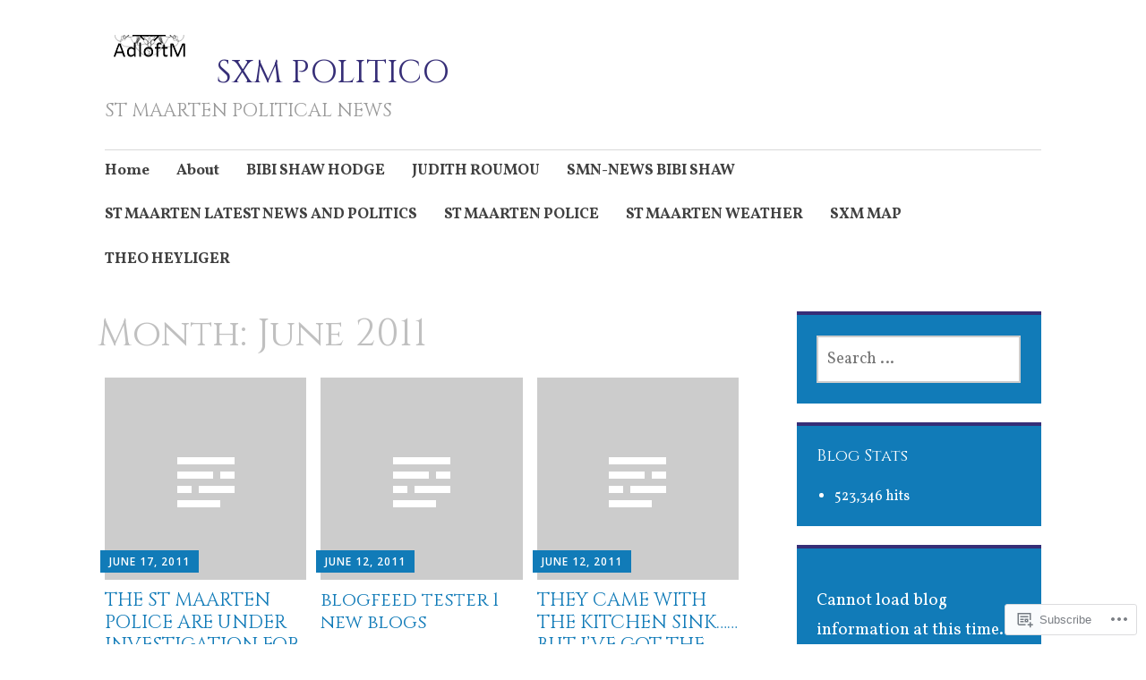

--- FILE ---
content_type: text/html; charset=UTF-8
request_url: https://sxmpolitico.wordpress.com/2011/06/
body_size: 46005
content:
<!DOCTYPE html>
<html lang="en">
	<head>
		<meta charset="UTF-8">
		<meta name="viewport" content="width=device-width, initial-scale=1">
		<link rel="profile" href="http://gmpg.org/xfn/11">
	<title>June 2011 &#8211; SXM POLITICO</title>
<script type="text/javascript">
  WebFontConfig = {"google":{"families":["Cinzel:r:latin,latin-ext","Vollkorn:r,i,b,bi:latin,latin-ext"]},"api_url":"https:\/\/fonts-api.wp.com\/css"};
  (function() {
    var wf = document.createElement('script');
    wf.src = '/wp-content/plugins/custom-fonts/js/webfont.js';
    wf.type = 'text/javascript';
    wf.async = 'true';
    var s = document.getElementsByTagName('script')[0];
    s.parentNode.insertBefore(wf, s);
	})();
</script><style id="jetpack-custom-fonts-css">.wf-active #infinite-handle span, .wf-active .comment-reply-link, .wf-active .edit-link, .wf-active .entry-footer a[rel="category tag"], .wf-active .entry-footer a[rel="tag"], .wf-active .entry-meta{font-family:"Vollkorn",serif}.wf-active body, .wf-active button, .wf-active input, .wf-active select, .wf-active textarea{font-family:"Vollkorn",serif}.wf-active .button, .wf-active .button-primary, .wf-active .button-secondary, .wf-active button, .wf-active input[type="button"], .wf-active input[type="reset"], .wf-active input[type="submit"]{font-family:"Vollkorn",serif}.wf-active label{font-family:"Vollkorn",serif}.wf-active .main-navigation{font-family:"Vollkorn",serif}.wf-active .nav-next .meta-nav, .wf-active .nav-previous .meta-nav{font-family:"Vollkorn",serif}.wf-active .page-links{font-family:"Vollkorn",serif}.wf-active .comment-meta{font-family:"Vollkorn",serif}.wf-active h1{font-style:normal;font-weight:400}.wf-active #reply-title, .wf-active .comments-title, .wf-active .widget-title, .wf-active .widgettitle, .wf-active .widget-title label, .wf-active h1, .wf-active h2, .wf-active h3, .wf-active h4, .wf-active h5, .wf-active h6{font-family:"Cinzel",serif;font-style:normal;font-weight:400}.wf-active h1{font-weight:400;font-style:normal}.wf-active #reply-title, .wf-active .comments-title, .wf-active .widget-title, .wf-active .widgettitle, .wf-active .widget-title label, .wf-active h2{font-weight:400;font-style:normal}.wf-active h3{font-weight:400;font-style:normal}.wf-active h4{font-weight:400;font-style:normal}.wf-active h5{font-weight:400;font-style:normal}.wf-active h6{font-weight:400;font-style:normal}.wf-active .site-title{font-family:"Cinzel",serif;font-weight:400;font-style:normal}.wf-active .site-description{font-style:normal;font-weight:400}.wf-active .archive .entry-title, .wf-active .blog .entry-title, .wf-active .search .entry-title{font-family:"Cinzel",serif;font-weight:400;font-style:normal}.wf-active .archive .apostrophe-2-featured .entry-title, .wf-active .blog .apostrophe-2-featured .entry-title, .wf-active .search .apostrophe-2-featured .entry-title{font-style:normal;font-weight:400}.wf-active .widget-title, .wf-active .widgettitle, .wf-active .widget-title label{font-style:normal;font-weight:400}.wf-active h1{font-style:normal;font-weight:400}</style>
<meta name='robots' content='max-image-preview:large' />
<meta name="google-site-verification" content="6gyFDvO1Ofl1xXpzKMaWOJ0V8uhRsNGqbYnQd04WyZs" />
<meta name="msvalidate.01" content="C8059A15BD8BE2A17D87F585970C49F6" />
<link rel='dns-prefetch' href='//s0.wp.com' />
<link rel='dns-prefetch' href='//fonts-api.wp.com' />
<link rel="alternate" type="application/rss+xml" title="SXM POLITICO &raquo; Feed" href="https://sxmpolitico.wordpress.com/feed/" />
<link rel="alternate" type="application/rss+xml" title="SXM POLITICO &raquo; Comments Feed" href="https://sxmpolitico.wordpress.com/comments/feed/" />
	<script type="text/javascript">
		/* <![CDATA[ */
		function addLoadEvent(func) {
			var oldonload = window.onload;
			if (typeof window.onload != 'function') {
				window.onload = func;
			} else {
				window.onload = function () {
					oldonload();
					func();
				}
			}
		}
		/* ]]> */
	</script>
	<link crossorigin='anonymous' rel='stylesheet' id='all-css-0-1' href='/wp-content/mu-plugins/likes/jetpack-likes.css?m=1743883414i&cssminify=yes' type='text/css' media='all' />
<style id='wp-emoji-styles-inline-css'>

	img.wp-smiley, img.emoji {
		display: inline !important;
		border: none !important;
		box-shadow: none !important;
		height: 1em !important;
		width: 1em !important;
		margin: 0 0.07em !important;
		vertical-align: -0.1em !important;
		background: none !important;
		padding: 0 !important;
	}
/*# sourceURL=wp-emoji-styles-inline-css */
</style>
<link crossorigin='anonymous' rel='stylesheet' id='all-css-2-1' href='/wp-content/plugins/gutenberg-core/v22.2.0/build/styles/block-library/style.css?m=1764855221i&cssminify=yes' type='text/css' media='all' />
<style id='wp-block-library-inline-css'>
.has-text-align-justify {
	text-align:justify;
}
.has-text-align-justify{text-align:justify;}

/*# sourceURL=wp-block-library-inline-css */
</style><style id='wp-block-rss-inline-css'>
ul.wp-block-rss.alignleft{margin-right:2em}ul.wp-block-rss.alignright{margin-left:2em}ul.wp-block-rss.is-grid{display:flex;flex-wrap:wrap;padding:0}ul.wp-block-rss.is-grid li{margin:0 1em 1em 0;width:100%}@media (min-width:600px){ul.wp-block-rss.columns-2 li{width:calc(50% - 1em)}ul.wp-block-rss.columns-3 li{width:calc(33.33333% - 1em)}ul.wp-block-rss.columns-4 li{width:calc(25% - 1em)}ul.wp-block-rss.columns-5 li{width:calc(20% - 1em)}ul.wp-block-rss.columns-6 li{width:calc(16.66667% - 1em)}}.wp-block-rss__item-author,.wp-block-rss__item-publish-date{display:block;font-size:.8125em}.wp-block-rss{box-sizing:border-box;list-style:none;padding:0}
/*# sourceURL=/wp-content/plugins/gutenberg-core/v22.2.0/build/styles/block-library/rss/style.css */
</style>
<style id='global-styles-inline-css'>
:root{--wp--preset--aspect-ratio--square: 1;--wp--preset--aspect-ratio--4-3: 4/3;--wp--preset--aspect-ratio--3-4: 3/4;--wp--preset--aspect-ratio--3-2: 3/2;--wp--preset--aspect-ratio--2-3: 2/3;--wp--preset--aspect-ratio--16-9: 16/9;--wp--preset--aspect-ratio--9-16: 9/16;--wp--preset--color--black: #404040;--wp--preset--color--cyan-bluish-gray: #abb8c3;--wp--preset--color--white: #ffffff;--wp--preset--color--pale-pink: #f78da7;--wp--preset--color--vivid-red: #cf2e2e;--wp--preset--color--luminous-vivid-orange: #ff6900;--wp--preset--color--luminous-vivid-amber: #fcb900;--wp--preset--color--light-green-cyan: #7bdcb5;--wp--preset--color--vivid-green-cyan: #00d084;--wp--preset--color--pale-cyan-blue: #8ed1fc;--wp--preset--color--vivid-cyan-blue: #0693e3;--wp--preset--color--vivid-purple: #9b51e0;--wp--preset--color--dark-gray: #686868;--wp--preset--color--medium-gray: #999999;--wp--preset--color--light-gray: #d9d9d9;--wp--preset--color--blue: #159ae7;--wp--preset--color--dark-blue: #362e77;--wp--preset--gradient--vivid-cyan-blue-to-vivid-purple: linear-gradient(135deg,rgb(6,147,227) 0%,rgb(155,81,224) 100%);--wp--preset--gradient--light-green-cyan-to-vivid-green-cyan: linear-gradient(135deg,rgb(122,220,180) 0%,rgb(0,208,130) 100%);--wp--preset--gradient--luminous-vivid-amber-to-luminous-vivid-orange: linear-gradient(135deg,rgb(252,185,0) 0%,rgb(255,105,0) 100%);--wp--preset--gradient--luminous-vivid-orange-to-vivid-red: linear-gradient(135deg,rgb(255,105,0) 0%,rgb(207,46,46) 100%);--wp--preset--gradient--very-light-gray-to-cyan-bluish-gray: linear-gradient(135deg,rgb(238,238,238) 0%,rgb(169,184,195) 100%);--wp--preset--gradient--cool-to-warm-spectrum: linear-gradient(135deg,rgb(74,234,220) 0%,rgb(151,120,209) 20%,rgb(207,42,186) 40%,rgb(238,44,130) 60%,rgb(251,105,98) 80%,rgb(254,248,76) 100%);--wp--preset--gradient--blush-light-purple: linear-gradient(135deg,rgb(255,206,236) 0%,rgb(152,150,240) 100%);--wp--preset--gradient--blush-bordeaux: linear-gradient(135deg,rgb(254,205,165) 0%,rgb(254,45,45) 50%,rgb(107,0,62) 100%);--wp--preset--gradient--luminous-dusk: linear-gradient(135deg,rgb(255,203,112) 0%,rgb(199,81,192) 50%,rgb(65,88,208) 100%);--wp--preset--gradient--pale-ocean: linear-gradient(135deg,rgb(255,245,203) 0%,rgb(182,227,212) 50%,rgb(51,167,181) 100%);--wp--preset--gradient--electric-grass: linear-gradient(135deg,rgb(202,248,128) 0%,rgb(113,206,126) 100%);--wp--preset--gradient--midnight: linear-gradient(135deg,rgb(2,3,129) 0%,rgb(40,116,252) 100%);--wp--preset--font-size--small: 13px;--wp--preset--font-size--medium: 20px;--wp--preset--font-size--large: 36px;--wp--preset--font-size--x-large: 42px;--wp--preset--font-family--albert-sans: 'Albert Sans', sans-serif;--wp--preset--font-family--alegreya: Alegreya, serif;--wp--preset--font-family--arvo: Arvo, serif;--wp--preset--font-family--bodoni-moda: 'Bodoni Moda', serif;--wp--preset--font-family--bricolage-grotesque: 'Bricolage Grotesque', sans-serif;--wp--preset--font-family--cabin: Cabin, sans-serif;--wp--preset--font-family--chivo: Chivo, sans-serif;--wp--preset--font-family--commissioner: Commissioner, sans-serif;--wp--preset--font-family--cormorant: Cormorant, serif;--wp--preset--font-family--courier-prime: 'Courier Prime', monospace;--wp--preset--font-family--crimson-pro: 'Crimson Pro', serif;--wp--preset--font-family--dm-mono: 'DM Mono', monospace;--wp--preset--font-family--dm-sans: 'DM Sans', sans-serif;--wp--preset--font-family--dm-serif-display: 'DM Serif Display', serif;--wp--preset--font-family--domine: Domine, serif;--wp--preset--font-family--eb-garamond: 'EB Garamond', serif;--wp--preset--font-family--epilogue: Epilogue, sans-serif;--wp--preset--font-family--fahkwang: Fahkwang, sans-serif;--wp--preset--font-family--figtree: Figtree, sans-serif;--wp--preset--font-family--fira-sans: 'Fira Sans', sans-serif;--wp--preset--font-family--fjalla-one: 'Fjalla One', sans-serif;--wp--preset--font-family--fraunces: Fraunces, serif;--wp--preset--font-family--gabarito: Gabarito, system-ui;--wp--preset--font-family--ibm-plex-mono: 'IBM Plex Mono', monospace;--wp--preset--font-family--ibm-plex-sans: 'IBM Plex Sans', sans-serif;--wp--preset--font-family--ibarra-real-nova: 'Ibarra Real Nova', serif;--wp--preset--font-family--instrument-serif: 'Instrument Serif', serif;--wp--preset--font-family--inter: Inter, sans-serif;--wp--preset--font-family--josefin-sans: 'Josefin Sans', sans-serif;--wp--preset--font-family--jost: Jost, sans-serif;--wp--preset--font-family--libre-baskerville: 'Libre Baskerville', serif;--wp--preset--font-family--libre-franklin: 'Libre Franklin', sans-serif;--wp--preset--font-family--literata: Literata, serif;--wp--preset--font-family--lora: Lora, serif;--wp--preset--font-family--merriweather: Merriweather, serif;--wp--preset--font-family--montserrat: Montserrat, sans-serif;--wp--preset--font-family--newsreader: Newsreader, serif;--wp--preset--font-family--noto-sans-mono: 'Noto Sans Mono', sans-serif;--wp--preset--font-family--nunito: Nunito, sans-serif;--wp--preset--font-family--open-sans: 'Open Sans', sans-serif;--wp--preset--font-family--overpass: Overpass, sans-serif;--wp--preset--font-family--pt-serif: 'PT Serif', serif;--wp--preset--font-family--petrona: Petrona, serif;--wp--preset--font-family--piazzolla: Piazzolla, serif;--wp--preset--font-family--playfair-display: 'Playfair Display', serif;--wp--preset--font-family--plus-jakarta-sans: 'Plus Jakarta Sans', sans-serif;--wp--preset--font-family--poppins: Poppins, sans-serif;--wp--preset--font-family--raleway: Raleway, sans-serif;--wp--preset--font-family--roboto: Roboto, sans-serif;--wp--preset--font-family--roboto-slab: 'Roboto Slab', serif;--wp--preset--font-family--rubik: Rubik, sans-serif;--wp--preset--font-family--rufina: Rufina, serif;--wp--preset--font-family--sora: Sora, sans-serif;--wp--preset--font-family--source-sans-3: 'Source Sans 3', sans-serif;--wp--preset--font-family--source-serif-4: 'Source Serif 4', serif;--wp--preset--font-family--space-mono: 'Space Mono', monospace;--wp--preset--font-family--syne: Syne, sans-serif;--wp--preset--font-family--texturina: Texturina, serif;--wp--preset--font-family--urbanist: Urbanist, sans-serif;--wp--preset--font-family--work-sans: 'Work Sans', sans-serif;--wp--preset--spacing--20: 0.44rem;--wp--preset--spacing--30: 0.67rem;--wp--preset--spacing--40: 1rem;--wp--preset--spacing--50: 1.5rem;--wp--preset--spacing--60: 2.25rem;--wp--preset--spacing--70: 3.38rem;--wp--preset--spacing--80: 5.06rem;--wp--preset--shadow--natural: 6px 6px 9px rgba(0, 0, 0, 0.2);--wp--preset--shadow--deep: 12px 12px 50px rgba(0, 0, 0, 0.4);--wp--preset--shadow--sharp: 6px 6px 0px rgba(0, 0, 0, 0.2);--wp--preset--shadow--outlined: 6px 6px 0px -3px rgb(255, 255, 255), 6px 6px rgb(0, 0, 0);--wp--preset--shadow--crisp: 6px 6px 0px rgb(0, 0, 0);}:where(.is-layout-flex){gap: 0.5em;}:where(.is-layout-grid){gap: 0.5em;}body .is-layout-flex{display: flex;}.is-layout-flex{flex-wrap: wrap;align-items: center;}.is-layout-flex > :is(*, div){margin: 0;}body .is-layout-grid{display: grid;}.is-layout-grid > :is(*, div){margin: 0;}:where(.wp-block-columns.is-layout-flex){gap: 2em;}:where(.wp-block-columns.is-layout-grid){gap: 2em;}:where(.wp-block-post-template.is-layout-flex){gap: 1.25em;}:where(.wp-block-post-template.is-layout-grid){gap: 1.25em;}.has-black-color{color: var(--wp--preset--color--black) !important;}.has-cyan-bluish-gray-color{color: var(--wp--preset--color--cyan-bluish-gray) !important;}.has-white-color{color: var(--wp--preset--color--white) !important;}.has-pale-pink-color{color: var(--wp--preset--color--pale-pink) !important;}.has-vivid-red-color{color: var(--wp--preset--color--vivid-red) !important;}.has-luminous-vivid-orange-color{color: var(--wp--preset--color--luminous-vivid-orange) !important;}.has-luminous-vivid-amber-color{color: var(--wp--preset--color--luminous-vivid-amber) !important;}.has-light-green-cyan-color{color: var(--wp--preset--color--light-green-cyan) !important;}.has-vivid-green-cyan-color{color: var(--wp--preset--color--vivid-green-cyan) !important;}.has-pale-cyan-blue-color{color: var(--wp--preset--color--pale-cyan-blue) !important;}.has-vivid-cyan-blue-color{color: var(--wp--preset--color--vivid-cyan-blue) !important;}.has-vivid-purple-color{color: var(--wp--preset--color--vivid-purple) !important;}.has-black-background-color{background-color: var(--wp--preset--color--black) !important;}.has-cyan-bluish-gray-background-color{background-color: var(--wp--preset--color--cyan-bluish-gray) !important;}.has-white-background-color{background-color: var(--wp--preset--color--white) !important;}.has-pale-pink-background-color{background-color: var(--wp--preset--color--pale-pink) !important;}.has-vivid-red-background-color{background-color: var(--wp--preset--color--vivid-red) !important;}.has-luminous-vivid-orange-background-color{background-color: var(--wp--preset--color--luminous-vivid-orange) !important;}.has-luminous-vivid-amber-background-color{background-color: var(--wp--preset--color--luminous-vivid-amber) !important;}.has-light-green-cyan-background-color{background-color: var(--wp--preset--color--light-green-cyan) !important;}.has-vivid-green-cyan-background-color{background-color: var(--wp--preset--color--vivid-green-cyan) !important;}.has-pale-cyan-blue-background-color{background-color: var(--wp--preset--color--pale-cyan-blue) !important;}.has-vivid-cyan-blue-background-color{background-color: var(--wp--preset--color--vivid-cyan-blue) !important;}.has-vivid-purple-background-color{background-color: var(--wp--preset--color--vivid-purple) !important;}.has-black-border-color{border-color: var(--wp--preset--color--black) !important;}.has-cyan-bluish-gray-border-color{border-color: var(--wp--preset--color--cyan-bluish-gray) !important;}.has-white-border-color{border-color: var(--wp--preset--color--white) !important;}.has-pale-pink-border-color{border-color: var(--wp--preset--color--pale-pink) !important;}.has-vivid-red-border-color{border-color: var(--wp--preset--color--vivid-red) !important;}.has-luminous-vivid-orange-border-color{border-color: var(--wp--preset--color--luminous-vivid-orange) !important;}.has-luminous-vivid-amber-border-color{border-color: var(--wp--preset--color--luminous-vivid-amber) !important;}.has-light-green-cyan-border-color{border-color: var(--wp--preset--color--light-green-cyan) !important;}.has-vivid-green-cyan-border-color{border-color: var(--wp--preset--color--vivid-green-cyan) !important;}.has-pale-cyan-blue-border-color{border-color: var(--wp--preset--color--pale-cyan-blue) !important;}.has-vivid-cyan-blue-border-color{border-color: var(--wp--preset--color--vivid-cyan-blue) !important;}.has-vivid-purple-border-color{border-color: var(--wp--preset--color--vivid-purple) !important;}.has-vivid-cyan-blue-to-vivid-purple-gradient-background{background: var(--wp--preset--gradient--vivid-cyan-blue-to-vivid-purple) !important;}.has-light-green-cyan-to-vivid-green-cyan-gradient-background{background: var(--wp--preset--gradient--light-green-cyan-to-vivid-green-cyan) !important;}.has-luminous-vivid-amber-to-luminous-vivid-orange-gradient-background{background: var(--wp--preset--gradient--luminous-vivid-amber-to-luminous-vivid-orange) !important;}.has-luminous-vivid-orange-to-vivid-red-gradient-background{background: var(--wp--preset--gradient--luminous-vivid-orange-to-vivid-red) !important;}.has-very-light-gray-to-cyan-bluish-gray-gradient-background{background: var(--wp--preset--gradient--very-light-gray-to-cyan-bluish-gray) !important;}.has-cool-to-warm-spectrum-gradient-background{background: var(--wp--preset--gradient--cool-to-warm-spectrum) !important;}.has-blush-light-purple-gradient-background{background: var(--wp--preset--gradient--blush-light-purple) !important;}.has-blush-bordeaux-gradient-background{background: var(--wp--preset--gradient--blush-bordeaux) !important;}.has-luminous-dusk-gradient-background{background: var(--wp--preset--gradient--luminous-dusk) !important;}.has-pale-ocean-gradient-background{background: var(--wp--preset--gradient--pale-ocean) !important;}.has-electric-grass-gradient-background{background: var(--wp--preset--gradient--electric-grass) !important;}.has-midnight-gradient-background{background: var(--wp--preset--gradient--midnight) !important;}.has-small-font-size{font-size: var(--wp--preset--font-size--small) !important;}.has-medium-font-size{font-size: var(--wp--preset--font-size--medium) !important;}.has-large-font-size{font-size: var(--wp--preset--font-size--large) !important;}.has-x-large-font-size{font-size: var(--wp--preset--font-size--x-large) !important;}.has-albert-sans-font-family{font-family: var(--wp--preset--font-family--albert-sans) !important;}.has-alegreya-font-family{font-family: var(--wp--preset--font-family--alegreya) !important;}.has-arvo-font-family{font-family: var(--wp--preset--font-family--arvo) !important;}.has-bodoni-moda-font-family{font-family: var(--wp--preset--font-family--bodoni-moda) !important;}.has-bricolage-grotesque-font-family{font-family: var(--wp--preset--font-family--bricolage-grotesque) !important;}.has-cabin-font-family{font-family: var(--wp--preset--font-family--cabin) !important;}.has-chivo-font-family{font-family: var(--wp--preset--font-family--chivo) !important;}.has-commissioner-font-family{font-family: var(--wp--preset--font-family--commissioner) !important;}.has-cormorant-font-family{font-family: var(--wp--preset--font-family--cormorant) !important;}.has-courier-prime-font-family{font-family: var(--wp--preset--font-family--courier-prime) !important;}.has-crimson-pro-font-family{font-family: var(--wp--preset--font-family--crimson-pro) !important;}.has-dm-mono-font-family{font-family: var(--wp--preset--font-family--dm-mono) !important;}.has-dm-sans-font-family{font-family: var(--wp--preset--font-family--dm-sans) !important;}.has-dm-serif-display-font-family{font-family: var(--wp--preset--font-family--dm-serif-display) !important;}.has-domine-font-family{font-family: var(--wp--preset--font-family--domine) !important;}.has-eb-garamond-font-family{font-family: var(--wp--preset--font-family--eb-garamond) !important;}.has-epilogue-font-family{font-family: var(--wp--preset--font-family--epilogue) !important;}.has-fahkwang-font-family{font-family: var(--wp--preset--font-family--fahkwang) !important;}.has-figtree-font-family{font-family: var(--wp--preset--font-family--figtree) !important;}.has-fira-sans-font-family{font-family: var(--wp--preset--font-family--fira-sans) !important;}.has-fjalla-one-font-family{font-family: var(--wp--preset--font-family--fjalla-one) !important;}.has-fraunces-font-family{font-family: var(--wp--preset--font-family--fraunces) !important;}.has-gabarito-font-family{font-family: var(--wp--preset--font-family--gabarito) !important;}.has-ibm-plex-mono-font-family{font-family: var(--wp--preset--font-family--ibm-plex-mono) !important;}.has-ibm-plex-sans-font-family{font-family: var(--wp--preset--font-family--ibm-plex-sans) !important;}.has-ibarra-real-nova-font-family{font-family: var(--wp--preset--font-family--ibarra-real-nova) !important;}.has-instrument-serif-font-family{font-family: var(--wp--preset--font-family--instrument-serif) !important;}.has-inter-font-family{font-family: var(--wp--preset--font-family--inter) !important;}.has-josefin-sans-font-family{font-family: var(--wp--preset--font-family--josefin-sans) !important;}.has-jost-font-family{font-family: var(--wp--preset--font-family--jost) !important;}.has-libre-baskerville-font-family{font-family: var(--wp--preset--font-family--libre-baskerville) !important;}.has-libre-franklin-font-family{font-family: var(--wp--preset--font-family--libre-franklin) !important;}.has-literata-font-family{font-family: var(--wp--preset--font-family--literata) !important;}.has-lora-font-family{font-family: var(--wp--preset--font-family--lora) !important;}.has-merriweather-font-family{font-family: var(--wp--preset--font-family--merriweather) !important;}.has-montserrat-font-family{font-family: var(--wp--preset--font-family--montserrat) !important;}.has-newsreader-font-family{font-family: var(--wp--preset--font-family--newsreader) !important;}.has-noto-sans-mono-font-family{font-family: var(--wp--preset--font-family--noto-sans-mono) !important;}.has-nunito-font-family{font-family: var(--wp--preset--font-family--nunito) !important;}.has-open-sans-font-family{font-family: var(--wp--preset--font-family--open-sans) !important;}.has-overpass-font-family{font-family: var(--wp--preset--font-family--overpass) !important;}.has-pt-serif-font-family{font-family: var(--wp--preset--font-family--pt-serif) !important;}.has-petrona-font-family{font-family: var(--wp--preset--font-family--petrona) !important;}.has-piazzolla-font-family{font-family: var(--wp--preset--font-family--piazzolla) !important;}.has-playfair-display-font-family{font-family: var(--wp--preset--font-family--playfair-display) !important;}.has-plus-jakarta-sans-font-family{font-family: var(--wp--preset--font-family--plus-jakarta-sans) !important;}.has-poppins-font-family{font-family: var(--wp--preset--font-family--poppins) !important;}.has-raleway-font-family{font-family: var(--wp--preset--font-family--raleway) !important;}.has-roboto-font-family{font-family: var(--wp--preset--font-family--roboto) !important;}.has-roboto-slab-font-family{font-family: var(--wp--preset--font-family--roboto-slab) !important;}.has-rubik-font-family{font-family: var(--wp--preset--font-family--rubik) !important;}.has-rufina-font-family{font-family: var(--wp--preset--font-family--rufina) !important;}.has-sora-font-family{font-family: var(--wp--preset--font-family--sora) !important;}.has-source-sans-3-font-family{font-family: var(--wp--preset--font-family--source-sans-3) !important;}.has-source-serif-4-font-family{font-family: var(--wp--preset--font-family--source-serif-4) !important;}.has-space-mono-font-family{font-family: var(--wp--preset--font-family--space-mono) !important;}.has-syne-font-family{font-family: var(--wp--preset--font-family--syne) !important;}.has-texturina-font-family{font-family: var(--wp--preset--font-family--texturina) !important;}.has-urbanist-font-family{font-family: var(--wp--preset--font-family--urbanist) !important;}.has-work-sans-font-family{font-family: var(--wp--preset--font-family--work-sans) !important;}
/*# sourceURL=global-styles-inline-css */
</style>

<style id='classic-theme-styles-inline-css'>
/*! This file is auto-generated */
.wp-block-button__link{color:#fff;background-color:#32373c;border-radius:9999px;box-shadow:none;text-decoration:none;padding:calc(.667em + 2px) calc(1.333em + 2px);font-size:1.125em}.wp-block-file__button{background:#32373c;color:#fff;text-decoration:none}
/*# sourceURL=/wp-includes/css/classic-themes.min.css */
</style>
<link crossorigin='anonymous' rel='stylesheet' id='all-css-4-1' href='/_static/??-eJyNj9EKwjAMRX/ILGxO3Iv4KbJ1YXY2bWg6h39vh6KCor6EJJxzSXAWMMEn8gnFTYP1iiZ0LpiTYlWUTVGCWhZHEOlc1NhbTQ8CNF0cFUZ1hS9BPMEzK1Les7RpIZh625Ijztg3bZbsQNdJJFXIle3EkI5Z1DfvtkaZOmwlaIpBjgQVZg5vd/6t/PxnpCStOd1n5BA8Hqw3OJCnaLOhn9sldM+7crtZV029LevxCrAJjKw=&cssminify=yes' type='text/css' media='all' />
<link rel='stylesheet' id='apostrophe-2-fonts-css' href='https://fonts-api.wp.com/css?family=PT+Serif%3A400%2C400italic%2C700%2C700italic%7COpen+Sans%3A300%2C300italic%2C400%2C400italic%2C600%2C600italic%2C700%2C700italic%2C800%2C800italic&#038;subset=latin%2Clatin-ext%2Ccyrillic' media='all' />
<link crossorigin='anonymous' rel='stylesheet' id='all-css-6-1' href='/_static/??-eJx9jUsOwjAMBS9EsMpHtAvEWUgwbcCJrdgh4vZEbGDV5ZPmzUATFzgbZgNbMKGCVA9XYbXCsqDbQcwB1N6ErkngtA2qG/j7peqE6hyzglavoUSxyH3dmYjbGr/wC4vz1Xvq5W9kDW/xNqN1McXwLD/+ks7DcZj2h9M4To8PgfJPFQ==&cssminify=yes' type='text/css' media='all' />
<style id='jetpack_facebook_likebox-inline-css'>
.widget_facebook_likebox {
	overflow: hidden;
}

/*# sourceURL=/wp-content/mu-plugins/jetpack-plugin/moon/modules/widgets/facebook-likebox/style.css */
</style>
<link crossorigin='anonymous' rel='stylesheet' id='all-css-8-1' href='/_static/??-eJzTLy/QTc7PK0nNK9HPLdUtyClNz8wr1i9KTcrJTwcy0/WTi5G5ekCujj52Temp+bo5+cmJJZn5eSgc3bScxMwikFb7XFtDE1NLExMLc0OTLACohS2q&cssminify=yes' type='text/css' media='all' />
<link crossorigin='anonymous' rel='stylesheet' id='print-css-9-1' href='/wp-content/mu-plugins/global-print/global-print.css?m=1465851035i&cssminify=yes' type='text/css' media='print' />
<style id='jetpack-global-styles-frontend-style-inline-css'>
:root { --font-headings: unset; --font-base: unset; --font-headings-default: -apple-system,BlinkMacSystemFont,"Segoe UI",Roboto,Oxygen-Sans,Ubuntu,Cantarell,"Helvetica Neue",sans-serif; --font-base-default: -apple-system,BlinkMacSystemFont,"Segoe UI",Roboto,Oxygen-Sans,Ubuntu,Cantarell,"Helvetica Neue",sans-serif;}
/*# sourceURL=jetpack-global-styles-frontend-style-inline-css */
</style>
<link crossorigin='anonymous' rel='stylesheet' id='all-css-12-1' href='/_static/??-eJyNjtEKwjAMRX/IGKaV+SJ+inRt7TLTZiwdw793k72oIHsJ90BybnDqwUkuIRdMI/Q8RsqKXSi9dY+VMYksw48cFLW1Q/DW++c7Uo57p7rD7aYbZYcqjiwDSxT9gB9baUOae1uDkaWx/K9uIh9DUZxX1gxxIA82e2DSsuW2md9QILgLs0xfuAiu6VLVp+PhbOrKdC9/Ong1&cssminify=yes' type='text/css' media='all' />
<script type="text/javascript" id="wpcom-actionbar-placeholder-js-extra">
/* <![CDATA[ */
var actionbardata = {"siteID":"20146896","postID":"0","siteURL":"https://sxmpolitico.wordpress.com","xhrURL":"https://sxmpolitico.wordpress.com/wp-admin/admin-ajax.php","nonce":"6c2a5f2173","isLoggedIn":"","statusMessage":"","subsEmailDefault":"instantly","proxyScriptUrl":"https://s0.wp.com/wp-content/js/wpcom-proxy-request.js?m=1513050504i&amp;ver=20211021","i18n":{"followedText":"New posts from this site will now appear in your \u003Ca href=\"https://wordpress.com/reader\"\u003EReader\u003C/a\u003E","foldBar":"Collapse this bar","unfoldBar":"Expand this bar","shortLinkCopied":"Shortlink copied to clipboard."}};
//# sourceURL=wpcom-actionbar-placeholder-js-extra
/* ]]> */
</script>
<script type="text/javascript" id="jetpack-mu-wpcom-settings-js-before">
/* <![CDATA[ */
var JETPACK_MU_WPCOM_SETTINGS = {"assetsUrl":"https://s0.wp.com/wp-content/mu-plugins/jetpack-mu-wpcom-plugin/moon/jetpack_vendor/automattic/jetpack-mu-wpcom/src/build/"};
//# sourceURL=jetpack-mu-wpcom-settings-js-before
/* ]]> */
</script>
<script crossorigin='anonymous' type='text/javascript'  src='/_static/??-eJyFjUsOwjAMRC+EGyGkBhaIs9DWRI7yI7YJvT0tH4kVrGZG80ZjWoExJ8EkxrOpQaDUfJ87zxuzdJTGoBPyWvqrYp3f0kVKfyGI5OpZ8Bv+vEWFEtRRYsM68FipCOUlXXIIuf3AG00O5fn2sjBoLHAjXFeneNza3d72vT1Y/wA0VlNH'></script>
<script type="text/javascript" id="rlt-proxy-js-after">
/* <![CDATA[ */
	rltInitialize( {"token":null,"iframeOrigins":["https:\/\/widgets.wp.com"]} );
//# sourceURL=rlt-proxy-js-after
/* ]]> */
</script>
<link rel="EditURI" type="application/rsd+xml" title="RSD" href="https://sxmpolitico.wordpress.com/xmlrpc.php?rsd" />
<meta name="generator" content="WordPress.com" />

<!-- Jetpack Open Graph Tags -->
<meta property="og:type" content="website" />
<meta property="og:title" content="June 2011 &#8211; SXM POLITICO" />
<meta property="og:site_name" content="SXM POLITICO" />
<meta property="og:image" content="https://secure.gravatar.com/blavatar/a6bc7ff2f88a3b106fa1f231263a8011ea622d23f1694ed2f669ef4549f4de43?s=200&#038;ts=1767855037" />
<meta property="og:image:width" content="200" />
<meta property="og:image:height" content="200" />
<meta property="og:image:alt" content="" />
<meta property="og:locale" content="en_US" />
<meta property="fb:app_id" content="249643311490" />
<meta name="twitter:creator" content="@judithroumou" />
<meta name="twitter:site" content="@judith roumou" />

<!-- End Jetpack Open Graph Tags -->
<link rel="shortcut icon" type="image/x-icon" href="https://secure.gravatar.com/blavatar/a6bc7ff2f88a3b106fa1f231263a8011ea622d23f1694ed2f669ef4549f4de43?s=32" sizes="16x16" />
<link rel="icon" type="image/x-icon" href="https://secure.gravatar.com/blavatar/a6bc7ff2f88a3b106fa1f231263a8011ea622d23f1694ed2f669ef4549f4de43?s=32" sizes="16x16" />
<link rel="apple-touch-icon" href="https://secure.gravatar.com/blavatar/a6bc7ff2f88a3b106fa1f231263a8011ea622d23f1694ed2f669ef4549f4de43?s=114" />
<link rel='openid.server' href='https://sxmpolitico.wordpress.com/?openidserver=1' />
<link rel='openid.delegate' href='https://sxmpolitico.wordpress.com/' />
<link rel="search" type="application/opensearchdescription+xml" href="https://sxmpolitico.wordpress.com/osd.xml" title="SXM POLITICO" />
<link rel="search" type="application/opensearchdescription+xml" href="https://s1.wp.com/opensearch.xml" title="WordPress.com" />
<style type="text/css">.recentcomments a{display:inline !important;padding:0 !important;margin:0 !important;}</style>		<style type="text/css">
			.recentcomments a {
				display: inline !important;
				padding: 0 !important;
				margin: 0 !important;
			}

			table.recentcommentsavatartop img.avatar, table.recentcommentsavatarend img.avatar {
				border: 0px;
				margin: 0;
			}

			table.recentcommentsavatartop a, table.recentcommentsavatarend a {
				border: 0px !important;
				background-color: transparent !important;
			}

			td.recentcommentsavatarend, td.recentcommentsavatartop {
				padding: 0px 0px 1px 0px;
				margin: 0px;
			}

			td.recentcommentstextend {
				border: none !important;
				padding: 0px 0px 2px 10px;
			}

			.rtl td.recentcommentstextend {
				padding: 0px 10px 2px 0px;
			}

			td.recentcommentstexttop {
				border: none;
				padding: 0px 0px 0px 10px;
			}

			.rtl td.recentcommentstexttop {
				padding: 0px 10px 0px 0px;
			}
		</style>
		<meta name="description" content="3 posts published by Sint Maarten News during June 2011" />
		<style type="text/css" id="apostrophe-2-header-css">
				</style>
			<link crossorigin='anonymous' rel='stylesheet' id='all-css-0-3' href='/_static/??-eJyVjs0KwjAQhF/IdKlFiwfxUcQmS9maZJfshtK3t/6A6EkvM8wwDB/M4jxnw2yQqpNYR8oKE5pc/PWVITHfJdSICjOFEW11LkEKqjphNfesQW2J2HjVDfx+fabsYagUA2gd1BcSI17HH6lJlP99/oY2lgeuvkFP6dj2u+7Q77t2O90AdYJnvQ==&cssminify=yes' type='text/css' media='all' />
</head>

	<body class="archive date wp-custom-logo wp-embed-responsive wp-theme-pubapostrophe-2 customizer-styles-applied jetpack-reblog-enabled">
		<div id="page" class="hfeed site">

			<header id="masthead" class="site-header" role="banner">
				<div class="site-branding">
					<a href="https://sxmpolitico.wordpress.com/" class="custom-logo-link" rel="home"><img width="100" height="34" src="https://sxmpolitico.wordpress.com/wp-content/uploads/2017/06/cropped-logo7.png" class="custom-logo" alt="SXM POLITICO" decoding="async" data-attachment-id="18647" data-permalink="https://sxmpolitico.wordpress.com/cropped-logo7-png/" data-orig-file="https://sxmpolitico.wordpress.com/wp-content/uploads/2017/06/cropped-logo7.png" data-orig-size="100,34" data-comments-opened="1" data-image-meta="{&quot;aperture&quot;:&quot;0&quot;,&quot;credit&quot;:&quot;&quot;,&quot;camera&quot;:&quot;&quot;,&quot;caption&quot;:&quot;&quot;,&quot;created_timestamp&quot;:&quot;0&quot;,&quot;copyright&quot;:&quot;&quot;,&quot;focal_length&quot;:&quot;0&quot;,&quot;iso&quot;:&quot;0&quot;,&quot;shutter_speed&quot;:&quot;0&quot;,&quot;title&quot;:&quot;&quot;,&quot;orientation&quot;:&quot;0&quot;}" data-image-title="cropped-logo7.png" data-image-description="&lt;p&gt;https://sxmpolitico.files.wordpress.com/2017/06/cropped-logo7.png&lt;/p&gt;
" data-image-caption="" data-medium-file="https://sxmpolitico.wordpress.com/wp-content/uploads/2017/06/cropped-logo7.png?w=100" data-large-file="https://sxmpolitico.wordpress.com/wp-content/uploads/2017/06/cropped-logo7.png?w=100" /></a>					<h1 class="site-title"><a href="https://sxmpolitico.wordpress.com/" rel="home">SXM POLITICO</a></h1>
					<h2 class="site-description">ST MAARTEN POLITICAL NEWS</h2>
				</div>

				<nav id="site-navigation" class="main-navigation" role="navigation">
					<a class="menu-toggle">Menu</a>
					<a class="skip-link screen-reader-text" href="#content">Skip to content</a>

					<div class="apostrophe-2-navigation"><ul>
<li ><a href="https://sxmpolitico.wordpress.com/">Home</a></li><li class="page_item page-item-2"><a href="https://sxmpolitico.wordpress.com/about/">About</a></li>
<li class="page_item page-item-17631"><a href="https://sxmpolitico.wordpress.com/bibi-saliva-shaw-hodge-cursed-by-her-lies-at-smn-news/">BIBI  SHAW HODGE</a></li>
<li class="page_item page-item-17633"><a href="https://sxmpolitico.wordpress.com/judith-roumou-1-blogger-vlogger-st-maarten/">JUDITH ROUMOU</a></li>
<li class="page_item page-item-17722"><a href="https://sxmpolitico.wordpress.com/smn-news-bibi-shaw-more-lies/">SMN-NEWS BIBI SHAW</a></li>
<li class="page_item page-item-17498"><a href="https://sxmpolitico.wordpress.com/st-maarten-latest-news-and-politics/">ST MAARTEN LATEST NEWS AND POLITICS</a></li>
<li class="page_item page-item-17508"><a href="https://sxmpolitico.wordpress.com/st-maarten-police/">ST MAARTEN POLICE</a></li>
<li class="page_item page-item-17500"><a href="https://sxmpolitico.wordpress.com/st-maarten-weather/">ST MAARTEN WEATHER</a></li>
<li class="page_item page-item-17502"><a href="https://sxmpolitico.wordpress.com/sxm-map/">SXM MAP</a></li>
<li class="page_item page-item-16651"><a href="https://sxmpolitico.wordpress.com/theo-heyliger/">THEO HEYLIGER</a></li>
</ul></div>

					
				</nav><!-- #site-navigation -->
			</header><!-- #masthead -->

			<div id="content" class="site-content">

	<section id="primary" class="content-area">

	
		<header class="page-header">
			<h1 class="page-title">Month: <span>June 2011</span></h1>		</header><!-- .page-header -->

		<main id="main" class="site-main" role="main">

			<div id="posts-wrapper">

						
				
<article id="post-3205" class="post-3205 post type-post status-publish format-standard hentry category-st-maarten-democratic-party tag-corruption-and-homosexuality-rampant-in-the-dutch-st-maarten-police-dept tag-dutch-st-maarten-police-under-investigation-for-bribes">
	
	<a class="entry-thumbnail apostrophe-2-nothumb" href="https://sxmpolitico.wordpress.com/2011/06/17/the-st-maarten-police-are-under-investigation-for-bribes-as-the-band-played-on-dutch-translation-d-r-x/">
		<span></span>	</a>
	<header class="entry-header">
		<div class="entry-meta">
			<span class="posted-on"><a href="https://sxmpolitico.wordpress.com/2011/06/17/the-st-maarten-police-are-under-investigation-for-bribes-as-the-band-played-on-dutch-translation-d-r-x/" rel="bookmark"><time class="entry-date published updated" datetime="2011-06-17T14:54:37-03:00">June 17, 2011</time></a></span><span class="byline"> <span class="author vcard"><a class="url fn n" href="https://sxmpolitico.wordpress.com/author/stmaartennews/">Sint Maarten News</a></span></span>		</div><!-- .entry-meta -->
		<h2 class="entry-title"><a href="https://sxmpolitico.wordpress.com/2011/06/17/the-st-maarten-police-are-under-investigation-for-bribes-as-the-band-played-on-dutch-translation-d-r-x/" rel="bookmark">THE ST MAARTEN POLICE ARE UNDER INVESTIGATION FOR BRIBES&#8230;.AS THE BAND PLAYED ON&#8230;.DUTCH TRANSLATION D.R.X.</a></h2>
	</header><!-- .entry-header -->

</article><!-- #post-## -->

			
				
<article id="post-3202" class="post-3202 post type-post status-publish format-standard hentry category-st-maarten-democratic-party">
	
	<a class="entry-thumbnail apostrophe-2-nothumb" href="https://sxmpolitico.wordpress.com/2011/06/12/blogfeed-tester-1-new-blogs/">
		<span></span>	</a>
	<header class="entry-header">
		<div class="entry-meta">
			<span class="posted-on"><a href="https://sxmpolitico.wordpress.com/2011/06/12/blogfeed-tester-1-new-blogs/" rel="bookmark"><time class="entry-date published updated" datetime="2011-06-12T17:50:13-03:00">June 12, 2011</time></a></span><span class="byline"> <span class="author vcard"><a class="url fn n" href="https://sxmpolitico.wordpress.com/author/stmaartennews/">Sint Maarten News</a></span></span>		</div><!-- .entry-meta -->
		<h2 class="entry-title"><a href="https://sxmpolitico.wordpress.com/2011/06/12/blogfeed-tester-1-new-blogs/" rel="bookmark">blogfeed tester 1 new blogs</a></h2>
	</header><!-- .entry-header -->

</article><!-- #post-## -->

			
				
<article id="post-3195" class="post-3195 post type-post status-publish format-standard hentry category-st-maarten-democratic-party tag-betty-roumou tag-claudio-ellis tag-hilbert-haar-plagiarizing-violent-woman-abuser tag-hilbert-haar-racist-editor-of-today tag-hilbert-haar-the-mug-shot tag-joyce-roumou">
	
	<a class="entry-thumbnail apostrophe-2-nothumb" href="https://sxmpolitico.wordpress.com/2011/06/12/they-came-with-the-kitchen-sink-but-ive-got-the-kitchen/">
		<span></span>	</a>
	<header class="entry-header">
		<div class="entry-meta">
			<span class="posted-on"><a href="https://sxmpolitico.wordpress.com/2011/06/12/they-came-with-the-kitchen-sink-but-ive-got-the-kitchen/" rel="bookmark"><time class="entry-date published updated" datetime="2011-06-12T17:30:39-03:00">June 12, 2011</time></a></span><span class="byline"> <span class="author vcard"><a class="url fn n" href="https://sxmpolitico.wordpress.com/author/stmaartennews/">Sint Maarten News</a></span></span>		</div><!-- .entry-meta -->
		<h2 class="entry-title"><a href="https://sxmpolitico.wordpress.com/2011/06/12/they-came-with-the-kitchen-sink-but-ive-got-the-kitchen/" rel="bookmark">THEY CAME WITH THE KITCHEN SINK&#8230;&#8230;BUT I&#8217;VE GOT THE KITCHEN!</a></h2>
	</header><!-- .entry-header -->

</article><!-- #post-## -->

			
			<div><!-- #posts-wrapper -->

		
		</main><!-- #main -->

		
	</section><!-- #primary -->

	<div id="secondary" class="widget-area" role="complementary">

				<div class="sidebar-primary">
			<aside id="search-4" class="widget widget_search"><form role="search" method="get" class="search-form" action="https://sxmpolitico.wordpress.com/">
				<label>
					<span class="screen-reader-text">Search for:</span>
					<input type="search" class="search-field" placeholder="Search &hellip;" value="" name="s" />
				</label>
				<input type="submit" class="search-submit" value="Search" />
			</form></aside><aside id="blog-stats-2" class="widget widget_blog-stats"><h2 class="widget-title">Blog Stats</h2>		<ul>
			<li>523,346 hits</li>
		</ul>
		</aside><aside id="jetpack_display_posts_widget-2" class="widget widget_jetpack_display_posts_widget"><p>Cannot load blog information at this time.</p></aside><!-- Invalid Facebook Page URL --><aside id="facebook-likebox-9" class="widget widget_facebook_likebox"><h2 class="widget-title"><a href="https://www.facebook.com/search/results.php#!/ILOVESTMAARTEN">I LOVE ST MAARTEN!</a></h2>		<div id="fb-root"></div>
		<div class="fb-page" data-href="https://www.facebook.com/search/results.php#!/ILOVESTMAARTEN" data-width="200"  data-height="130" data-hide-cover="false" data-show-facepile="true" data-tabs="timeline" data-hide-cta="false" data-small-header="false">
		<div class="fb-xfbml-parse-ignore"><blockquote cite="https://www.facebook.com/search/results.php#!/ILOVESTMAARTEN"><a href="https://www.facebook.com/search/results.php#!/ILOVESTMAARTEN">I LOVE ST MAARTEN!</a></blockquote></div>
		</div>
		</aside><aside id="jp_blogs_i_follow-2" class="widget widget_jp_blogs_i_follow"><h2 class="widget-title">Blogs I Follow</h2><ul><li><a href="http://haitiancivilwarclips.wordpress.com" class="bump-view" data-bump-view="bif">Site Title</a></li><li><a href="http://stmaarten.news/" class="bump-view" data-bump-view="bif">Welcome</a></li><li><a href="http://angeliqueromou.wordpress.com" class="bump-view" data-bump-view="bif">Angelique Romou</a></li><li><a href="http://sxm777.wordpress.com" class="bump-view" data-bump-view="bif">SXM 777 St Maarten News Sxm News</a></li><li><a href="http://stmaartennews.org/" class="bump-view" data-bump-view="bif">Welcome</a></li><li><a href="http://sxmnewsinfo.wordpress.com" class="bump-view" data-bump-view="bif">Sxm info - St Maarten News - </a></li><li><a href="http://hurricanecaribbean.wordpress.com" class="bump-view" data-bump-view="bif">Hurricane Caribbean 2022 Season</a></li><li><a href="http://susanthompsonwrinkledracistdemon.art.blog" class="bump-view" data-bump-view="bif">Susan Thompson 80 YEAR OLD RACIST DEMON</a></li><li><a href="http://sxmgovernment.wordpress.com" class="bump-view" data-bump-view="bif">St Maarten Government News</a></li><li><a href="http://melissagumbs.family.blog" class="bump-view" data-bump-view="bif">Melissa Gumbs PFP THE BIG FAT LIE</a></li><li><a href="http://sxmgovernmenthookers.politics.blog" class="bump-view" data-bump-view="bif">SXM GOVERNMENT HOOKERS</a></li><li><a href="http://andrebosmanronaldvanraak.wordpress.com" class="bump-view" data-bump-view="bif">Two Dutch Parliamentarians One Dirty Hooker</a></li><li><a href="http://nardycramm.wordpress.com" class="bump-view" data-bump-view="bif">Nardy Cramm</a></li><li><a href="http://terrancereycocksoup.wordpress.com" class="bump-view" data-bump-view="bif">Terrance Rey CockSoup</a></li><li><a href="http://badboomsieriders.wordpress.com" class="bump-view" data-bump-view="bif">Terrance Rey</a></li><li><a href="http://soualigayouth.wordpress.com/" class="bump-view" data-bump-view="bif">Soualiga Youth</a></li><li><a href="http://wheninmyjourneys.com/" class="bump-view" data-bump-view="bif">when in my journeys</a></li><li><a href="http://evagallilives.wordpress.com" class="bump-view" data-bump-view="bif">Eva Galli Lives</a></li><li><a href="http://developer.wordpress.com" class="bump-view" data-bump-view="bif">WordPress.com Developer Resources</a></li><li><a href="http://www.sxmnews1.com/" class="bump-view" data-bump-view="bif">SXM NEWS 1</a></li></ul></aside><aside id="blog_subscription-7" class="widget widget_blog_subscription jetpack_subscription_widget"><h2 class="widget-title"><label for="subscribe-field">Follow Blog via Email</label></h2>

			<div class="wp-block-jetpack-subscriptions__container">
			<form
				action="https://subscribe.wordpress.com"
				method="post"
				accept-charset="utf-8"
				data-blog="20146896"
				data-post_access_level="everybody"
				id="subscribe-blog"
			>
				<p>Enter your email address to follow this blog and receive notifications of new posts by email.</p>
				<p id="subscribe-email">
					<label
						id="subscribe-field-label"
						for="subscribe-field"
						class="screen-reader-text"
					>
						Email Address:					</label>

					<input
							type="email"
							name="email"
							autocomplete="email"
							
							style="width: 95%; padding: 1px 10px"
							placeholder="Email Address"
							value=""
							id="subscribe-field"
							required
						/>				</p>

				<p id="subscribe-submit"
									>
					<input type="hidden" name="action" value="subscribe"/>
					<input type="hidden" name="blog_id" value="20146896"/>
					<input type="hidden" name="source" value="https://sxmpolitico.wordpress.com/2011/06/"/>
					<input type="hidden" name="sub-type" value="widget"/>
					<input type="hidden" name="redirect_fragment" value="subscribe-blog"/>
					<input type="hidden" id="_wpnonce" name="_wpnonce" value="16c72a4e54" />					<button type="submit"
													class="wp-block-button__link"
																	>
						Follow					</button>
				</p>
			</form>
							<div class="wp-block-jetpack-subscriptions__subscount">
					Join 696 other subscribers				</div>
						</div>
			
</aside><aside id="archives-4" class="widget widget_archive"><h2 class="widget-title">Archives</h2>
			<ul>
					<li><a href='https://sxmpolitico.wordpress.com/2023/05/'>May 2023</a></li>
	<li><a href='https://sxmpolitico.wordpress.com/2022/12/'>December 2022</a></li>
	<li><a href='https://sxmpolitico.wordpress.com/2022/10/'>October 2022</a></li>
	<li><a href='https://sxmpolitico.wordpress.com/2022/08/'>August 2022</a></li>
	<li><a href='https://sxmpolitico.wordpress.com/2022/07/'>July 2022</a></li>
	<li><a href='https://sxmpolitico.wordpress.com/2022/06/'>June 2022</a></li>
	<li><a href='https://sxmpolitico.wordpress.com/2022/05/'>May 2022</a></li>
	<li><a href='https://sxmpolitico.wordpress.com/2022/03/'>March 2022</a></li>
	<li><a href='https://sxmpolitico.wordpress.com/2022/02/'>February 2022</a></li>
	<li><a href='https://sxmpolitico.wordpress.com/2021/04/'>April 2021</a></li>
	<li><a href='https://sxmpolitico.wordpress.com/2017/07/'>July 2017</a></li>
	<li><a href='https://sxmpolitico.wordpress.com/2017/06/'>June 2017</a></li>
	<li><a href='https://sxmpolitico.wordpress.com/2016/06/'>June 2016</a></li>
	<li><a href='https://sxmpolitico.wordpress.com/2015/06/'>June 2015</a></li>
	<li><a href='https://sxmpolitico.wordpress.com/2015/05/'>May 2015</a></li>
	<li><a href='https://sxmpolitico.wordpress.com/2015/04/'>April 2015</a></li>
	<li><a href='https://sxmpolitico.wordpress.com/2014/10/'>October 2014</a></li>
	<li><a href='https://sxmpolitico.wordpress.com/2014/09/'>September 2014</a></li>
	<li><a href='https://sxmpolitico.wordpress.com/2014/08/'>August 2014</a></li>
	<li><a href='https://sxmpolitico.wordpress.com/2014/07/'>July 2014</a></li>
	<li><a href='https://sxmpolitico.wordpress.com/2014/06/'>June 2014</a></li>
	<li><a href='https://sxmpolitico.wordpress.com/2014/05/'>May 2014</a></li>
	<li><a href='https://sxmpolitico.wordpress.com/2014/04/'>April 2014</a></li>
	<li><a href='https://sxmpolitico.wordpress.com/2014/03/'>March 2014</a></li>
	<li><a href='https://sxmpolitico.wordpress.com/2014/02/'>February 2014</a></li>
	<li><a href='https://sxmpolitico.wordpress.com/2014/01/'>January 2014</a></li>
	<li><a href='https://sxmpolitico.wordpress.com/2013/12/'>December 2013</a></li>
	<li><a href='https://sxmpolitico.wordpress.com/2013/11/'>November 2013</a></li>
	<li><a href='https://sxmpolitico.wordpress.com/2013/10/'>October 2013</a></li>
	<li><a href='https://sxmpolitico.wordpress.com/2013/09/'>September 2013</a></li>
	<li><a href='https://sxmpolitico.wordpress.com/2013/07/'>July 2013</a></li>
	<li><a href='https://sxmpolitico.wordpress.com/2013/06/'>June 2013</a></li>
	<li><a href='https://sxmpolitico.wordpress.com/2013/05/'>May 2013</a></li>
	<li><a href='https://sxmpolitico.wordpress.com/2013/04/'>April 2013</a></li>
	<li><a href='https://sxmpolitico.wordpress.com/2013/03/'>March 2013</a></li>
	<li><a href='https://sxmpolitico.wordpress.com/2013/02/'>February 2013</a></li>
	<li><a href='https://sxmpolitico.wordpress.com/2013/01/'>January 2013</a></li>
	<li><a href='https://sxmpolitico.wordpress.com/2012/12/'>December 2012</a></li>
	<li><a href='https://sxmpolitico.wordpress.com/2012/11/'>November 2012</a></li>
	<li><a href='https://sxmpolitico.wordpress.com/2012/05/'>May 2012</a></li>
	<li><a href='https://sxmpolitico.wordpress.com/2012/04/'>April 2012</a></li>
	<li><a href='https://sxmpolitico.wordpress.com/2012/03/'>March 2012</a></li>
	<li><a href='https://sxmpolitico.wordpress.com/2012/02/'>February 2012</a></li>
	<li><a href='https://sxmpolitico.wordpress.com/2012/01/'>January 2012</a></li>
	<li><a href='https://sxmpolitico.wordpress.com/2011/12/'>December 2011</a></li>
	<li><a href='https://sxmpolitico.wordpress.com/2011/11/'>November 2011</a></li>
	<li><a href='https://sxmpolitico.wordpress.com/2011/10/'>October 2011</a></li>
	<li><a href='https://sxmpolitico.wordpress.com/2011/09/'>September 2011</a></li>
	<li><a href='https://sxmpolitico.wordpress.com/2011/08/'>August 2011</a></li>
	<li><a href='https://sxmpolitico.wordpress.com/2011/07/'>July 2011</a></li>
	<li><a href='https://sxmpolitico.wordpress.com/2011/06/' aria-current="page">June 2011</a></li>
	<li><a href='https://sxmpolitico.wordpress.com/2011/05/'>May 2011</a></li>
	<li><a href='https://sxmpolitico.wordpress.com/2011/04/'>April 2011</a></li>
	<li><a href='https://sxmpolitico.wordpress.com/2011/03/'>March 2011</a></li>
	<li><a href='https://sxmpolitico.wordpress.com/2011/02/'>February 2011</a></li>
			</ul>

			</aside>
		<aside id="recent-posts-4" class="widget widget_recent_entries">
		<h2 class="widget-title">Recent Posts</h2>
		<ul>
											<li>
					<a href="https://sxmpolitico.wordpress.com/2023/05/12/prime-minister-silveria-e-jacobs-st-maarten-ccec-10-new-photos/">Prime Minister Silveria E. Jacobs St Maarten CCEC 10 New Photos</a>
									</li>
											<li>
					<a href="https://sxmpolitico.wordpress.com/2023/05/11/cover-letter-2nd-half-year-report-2022-caft-cft-and-cft-bes/">Cover letter 2nd half year report 2022 CAft, Cft and Cft BES</a>
									</li>
											<li>
					<a href="https://sxmpolitico.wordpress.com/2022/12/29/breaking-news-merrill-temmer-aka-jimmy-has-won-his-court-battle-against-nv-gebe-the-verdict-is-in-st-maarten-news/">Breaking News&#8230;Merrill Temmer aka Jimmy has won his court battle against NV GEBE . The verdict is in . &#8211; St Maarten News</a>
									</li>
											<li>
					<a href="https://sxmpolitico.wordpress.com/2022/12/19/prime-minister-rutte-formally-apologizes-for-slavery-in-the-past-st-maarten-wont-accept/">Prime Minister Rutte formally apologizes for slavery in the past St Maarten Won&#8217;t Accept</a>
									</li>
											<li>
					<a href="https://sxmpolitico.wordpress.com/2022/12/18/ondahae-marlin-kreative-juices-gives-dutch-st-maarten-government-food-poisoning-not-the-juices-they-were-expecting/">Ondahae Marlin Kreative Juices Gives Dutch St Maarten Government Food Poisoning. NOT The &#8216;Juices&#8217; They Were Expecting</a>
									</li>
											<li>
					<a href="https://sxmpolitico.wordpress.com/2022/12/16/francesco-corallo-st-maarten-sues-apple-computers-the-netherlands-used-pegasus-spyware-to-get-dirt-on-him-full-court-transcripts/">Francesco Corallo St Maarten SUES APPLE Computers. The Netherlands Used Pegasus Spyware To Get Dirt On Him: Full Court Transcripts</a>
									</li>
											<li>
					<a href="https://sxmpolitico.wordpress.com/2022/12/12/heyliger-marten-calls-for-lawful-kingdom-relationships-at-congress-in-the-hague/">Heyliger-Marten calls for lawful Kingdom Relationships at Congress in The Hague</a>
									</li>
											<li>
					<a href="https://sxmpolitico.wordpress.com/2022/12/12/sarah-prime-minister-jacobs-cant-be-serious-about-tying-salary-cuts-annulment-to-apology-for-slavery/">Sarah: Prime Minister Jacobs can’t be serious about tying salary cuts annulment to apology for slavery</a>
									</li>
											<li>
					<a href="https://sxmpolitico.wordpress.com/2022/12/08/grisha-tells-president-of-parliament-not-to-risk-countrys-lifeline-stop-tip-toeing-around-airport-saga/">Grisha tells President of Parliament not to risk country’s lifeline ~Stop tip-toeing around airport saga~</a>
									</li>
											<li>
					<a href="https://sxmpolitico.wordpress.com/2022/10/18/mp-emmanuel-giving-back-money-you-illegally-took-should-not-be-celebrated/">MP Emmanuel: Giving back money you Illegally took should not be celebrated</a>
									</li>
											<li>
					<a href="https://sxmpolitico.wordpress.com/2022/10/14/princess-amalia-who-is-catharina-amalia-the-princess-in-line-for-the-dutch-throne/">Princess Amalia: who is Catharina-Amalia, the princess in line for the Dutch throne?</a>
									</li>
											<li>
					<a href="https://sxmpolitico.wordpress.com/2022/10/14/emmanuel-closed-door-parliament-meetings-are-an-affront-to-population-sxm/">Emmanuel: Closed-door Parliament meetings are an affront to population Sxm</a>
									</li>
											<li>
					<a href="https://sxmpolitico.wordpress.com/2022/10/11/christopher-emmanuel-launches-new-political-party-oct-10th-2022-st-maarten/">Christopher Emmanuel Launches New Political Party Oct 10th 2022 St Maarten</a>
									</li>
											<li>
					<a href="https://sxmpolitico.wordpress.com/2022/10/07/christopher-emmanuel-launches-new-political-party-oct-10th-2022/">Christopher Emmanuel Launches New Political Party Oct 10th 2022</a>
									</li>
											<li>
					<a href="https://sxmpolitico.wordpress.com/2022/08/30/ro-v-chris-rolando-brison-christopher-emmanuel-30th-the-latest/">RO V. CHRIS&#8230;. Rolando Brison  Christopher Emmanuel 30th The Latest</a>
									</li>
											<li>
					<a href="https://sxmpolitico.wordpress.com/2022/08/29/mp-emmanuel-people-of-st-maarten-have-to-see-how-dangerous-mp-rolando-brison-is-to-the-country/">MP Emmanuel: People of St. Maarten have to see how dangerous MP Rolando Brison is to the country</a>
									</li>
											<li>
					<a href="https://sxmpolitico.wordpress.com/2022/08/27/new-gebe-video-today-8-st-maarten-parliamentarian-hyacinth-richardson/">New GEBE Video Today 8 St Maarten Parliamentarian Hyacinth Richardson</a>
									</li>
											<li>
					<a href="https://sxmpolitico.wordpress.com/2022/08/27/new-intended-governor-for-sint-maarten-ajamu-baly-2022/">New Intended Governor for Sint Maarten Ajamu Baly 2022</a>
									</li>
											<li>
					<a href="https://sxmpolitico.wordpress.com/2022/08/18/emmanuel-corrupt-can-also-best-describe-this-government/">Emmanuel: Corrupt can also best describe this government</a>
									</li>
											<li>
					<a href="https://sxmpolitico.wordpress.com/2022/08/18/witu-demands-answers-from-doran-york-the-latest-2022-bobol/">WITU Demands Answers From Doran York The Latest 2022 Bobol</a>
									</li>
											<li>
					<a href="https://sxmpolitico.wordpress.com/2022/08/16/wescot-williams-critical-of-governments-indifference-parliament-2022/">Wescot-Williams critical of Government’s indifference Parliament 2022</a>
									</li>
											<li>
					<a href="https://sxmpolitico.wordpress.com/2022/08/14/usp-proposed-child-sex-abuse-law-amendments-needs-immediate-attention-14th/">USP: Proposed Child Sex Abuse law amendments needs Immediate Attention 14th</a>
									</li>
											<li>
					<a href="https://sxmpolitico.wordpress.com/2022/08/09/witu-makes-an-urgent-plea-to-pm-jacobs-via-letter-about-vacation-allowance/">WITU makes an urgent plea to PM Jacobs via letter about vacation allowance</a>
									</li>
											<li>
					<a href="https://sxmpolitico.wordpress.com/2022/08/08/dp-leader-wescot-congratulates-st-kitts-sknlp-prime-minister-elect-drew-on-election-win/">DP Leader Wescot Congratulates St. Kitts SKNLP Prime Minister-Elect Drew on Election Win</a>
									</li>
											<li>
					<a href="https://sxmpolitico.wordpress.com/2022/08/08/prime-minister-jacobs-back-to-school-message-2022/">Prime Minister Jacobs’ Back to School Message 2022</a>
									</li>
											<li>
					<a href="https://sxmpolitico.wordpress.com/2022/08/08/brison-lauds-the-work-of-formerminister-of-teatt-r-lawrence/">Brison lauds the work of formerMinister of TEATT R. Lawrence</a>
									</li>
											<li>
					<a href="https://sxmpolitico.wordpress.com/2022/08/07/ministry-of-vromi-commits-to-completing-dutch-quarter-sewage-project-which-is-vital-to-human-health/">Ministry of VROMI commits to Completing Dutch Quarter Sewage Project which is vital to Human Health</a>
									</li>
											<li>
					<a href="https://sxmpolitico.wordpress.com/2022/08/05/pjiae-n-v-and-wicsu-psu-reach-agreement-on-application-of-cost-of-living-adjustment-percentages-on-salaries/">PJIAE N.V. and WICSU/PSU reach agreement on application of Cost-of-Living Adjustment percentages on salaries</a>
									</li>
											<li>
					<a href="https://sxmpolitico.wordpress.com/2022/08/03/mp-heyliger-marten-seeks-update-on-legal-position-of-justice-workers/">MP Heyliger Marten seeks update on legal position of justice workers</a>
									</li>
											<li>
					<a href="https://sxmpolitico.wordpress.com/2022/08/02/aeronautical-authority-st-maarten-suspend-operations-of-dominican-airlines-as-of-august-6/">Aeronautical authority St. Maarten suspend  operations of Dominican airlines As Of August 6</a>
									</li>
											<li>
					<a href="https://sxmpolitico.wordpress.com/2022/07/31/rip-felicia-james-former-island-council-and-parliament-member/">RIP Felicia James Former Island Council And Parliament Member</a>
									</li>
											<li>
					<a href="https://sxmpolitico.wordpress.com/2022/07/30/poll-and-pictures-is-sxm-better-off-2022-edition/">POLL AND PICTURES: IS SXM BETTER OFF 2022 EDITION?</a>
									</li>
											<li>
					<a href="https://sxmpolitico.wordpress.com/2022/07/30/5-reasons-why-fernando-clark-had-to-go-part-1-the-mr-underwear-skit-video/">5 Reasons Why Fernando Clark HAD to go part 1: the mr underwear skit (video)</a>
									</li>
											<li>
					<a href="https://sxmpolitico.wordpress.com/2022/07/29/mp-heyliger-marten-seeks-information-on-decolonization-process-2022/">MP Heyliger-Marten Seeks Information on Decolonization Process 2022</a>
									</li>
											<li>
					<a href="https://sxmpolitico.wordpress.com/2022/07/28/emmanuel-trying-to-come-after-me-will-not-change-ombudsman-report/">Emmanuel: Trying to come after me will not change Ombudsman report</a>
									</li>
											<li>
					<a href="https://sxmpolitico.wordpress.com/2022/07/26/chris-dorans-abuse-of-power-is-a-clear-and-present-danger-to-country/">Chris: Doran’s abuse of power is a clear and present danger to country</a>
									</li>
											<li>
					<a href="https://sxmpolitico.wordpress.com/2022/07/22/emmanuel-government-actively-trying-to-distract-from-the-ombudsman-report21-jul-2022/">Emmanuel: Government actively trying to distract from the Ombudsman report21 Jul 2022</a>
									</li>
											<li>
					<a href="https://sxmpolitico.wordpress.com/2022/07/19/usp-st-maarten-newsletter-coming-soon/">USP St Maarten Newsletter Coming Soon</a>
									</li>
											<li>
					<a href="https://sxmpolitico.wordpress.com/2022/07/16/richard-gibson-collected-7-8-million-from-ennia-bribe-allegations-st-maarten-news/">Richard Gibson Collected 7.8 Million From Ennia Bribe Allegations St Maarten News</a>
									</li>
											<li>
					<a href="https://sxmpolitico.wordpress.com/2022/07/15/us-party-leader-gordon-carty-will-propose-new-law-to-parliament-after-recess-15-jul-2022/">US Party Leader Gordon-Carty will propose New Law to Parliament after Recess 15 Jul 2022</a>
									</li>
											<li>
					<a href="https://sxmpolitico.wordpress.com/2022/07/14/new-video-1-parliament-walking-out-yesterday-embarrassing-pnp/">New Video 1 Parliament Walking Out Yesterday, EMBARRASSING PNP</a>
									</li>
											<li>
					<a href="https://sxmpolitico.wordpress.com/2022/06/16/mp-arrindell-seeking-information-on-surveillance-cameras/">MP Arrindell seeking information on Surveillance Cameras</a>
									</li>
											<li>
					<a href="https://sxmpolitico.wordpress.com/2022/06/16/15th-leader-usmp-pleads-for-patients-to-traffic-rules/">15th Leader USMP pleads for patients to traffic rules</a>
									</li>
											<li>
					<a href="https://sxmpolitico.wordpress.com/2022/06/16/minister-ottley-signs-to-change-the-driving-license-road-tests-to-allow-automotive-vehicle/">Minister Ottley signs to change the driving license road tests to allow automotive vehicle</a>
									</li>
											<li>
					<a href="https://sxmpolitico.wordpress.com/2022/06/13/emmanuel-lawrence-latest-local-tobite-from-poisonous-tree/">Emmanuel, Lawrence latest local to bite from ‘poisonous tree’</a>
									</li>
											<li>
					<a href="https://sxmpolitico.wordpress.com/2022/06/10/ministry-of-finance-and-islandpreneur-partner-to-accelerate-growth/">Ministry of Finance and Islandpreneur partner to Accelerate Growth</a>
									</li>
											<li>
					<a href="https://sxmpolitico.wordpress.com/2022/06/10/mp-wescot-williams-we-left-it-up-to-them-who-created-it-in-the-first-place/">MP Wescot-Williams: “We left it up to them who created it in the first place“</a>
									</li>
											<li>
					<a href="https://sxmpolitico.wordpress.com/2022/06/07/minister-ottley-witnesses-530-cubic-meters-pour-of-concrete-at-smgh/">Minister Ottley Witnesses 530 cubic meters pour of concrete at SMGH</a>
									</li>
											<li>
					<a href="https://sxmpolitico.wordpress.com/2022/06/06/mp-wescot-reiterates-her-call-to-govt-for-more-transparency-and-dialogue/">MP Wescot reiterates her call to Govt for more transparency and dialogue</a>
									</li>
											<li>
					<a href="https://sxmpolitico.wordpress.com/2022/06/02/june-2-mp-wescot-approves-nature-foundation-st-maarten/">June 2 MP Wescot Approves Nature Foundation St Maarten</a>
									</li>
											<li>
					<a href="https://sxmpolitico.wordpress.com/2022/05/31/sint-maarten-mp-emmanuel-calls-on-pm-to-disclose-new-conditions/">Sint Maarten MP Emmanuel calls on PM to disclose new conditions</a>
									</li>
											<li>
					<a href="https://sxmpolitico.wordpress.com/2022/05/30/mp-wescot-seeking-information-more-communication-from-st-maarten/">MP Wescot Seeking Information &amp; more communication from St Maarten</a>
									</li>
											<li>
					<a href="https://sxmpolitico.wordpress.com/2022/05/30/united-st-maarten-party-agriculture-should-be-our-own/">United St Maarten Party Agriculture should be our own</a>
									</li>
											<li>
					<a href="https://sxmpolitico.wordpress.com/2022/05/30/sint-maarten-minister-samuel-farewell-to-blijden-latest/">Sint Maarten Minister Samuel farewell to Blijden Latest</a>
									</li>
											<li>
					<a href="https://sxmpolitico.wordpress.com/2022/05/30/frans-suggest-ways-to-offer-economic-relief-sint-maarten-politics/">Frans suggest ways to offer economic relief Sint Maarten Politics</a>
									</li>
											<li>
					<a href="https://sxmpolitico.wordpress.com/2022/05/28/may-28-mecys-special-needs-inclusive-education-a-priority-st-maarten/">May 28 MECYS Special Needs/Inclusive Education A Priority St Maarten</a>
									</li>
											<li>
					<a href="https://sxmpolitico.wordpress.com/2022/05/28/up-party-st-maarten-wants-to-register-as-association/">UP Party St Maarten Wants To Register As Association</a>
									</li>
											<li>
					<a href="https://sxmpolitico.wordpress.com/2022/05/25/com-offers-deepest-condolences-on-the-passing-of-acting-governor-reynold-groeneveldt/">COM offers deepest condolences on the passing of Acting Governor Reynold Groeneveldt</a>
									</li>
											<li>
					<a href="https://sxmpolitico.wordpress.com/2022/05/25/governor-eugene-holiday-on-the-passing-of-acting-governor-reynold-groeneveldt/">Governor Eugene Holiday on the passing of Acting Governor Reynold Groeneveldt</a>
									</li>
											<li>
					<a href="https://sxmpolitico.wordpress.com/2022/05/24/mp-gumbs-requests-answers-gebes-blackbyte-attack-st-maarten-news/">MP Gumbs Requests Answers: GEBE’s Blackbyte Attack St Maarten News</a>
									</li>
											<li>
					<a href="https://sxmpolitico.wordpress.com/2022/05/21/mp-peterson-repeats-request-for-document-insightmay-21-2022/">MP PETERSON REPEATS REQUEST FOR DOCUMENT INSIGHTMay 21, 2022</a>
									</li>
											<li>
					<a href="https://sxmpolitico.wordpress.com/2022/05/21/deplacement-de-loffice-de-tourisme-en-martinique/">Déplacement de l&#8217;Office de tourisme en Martinique</a>
									</li>
											<li>
					<a href="https://sxmpolitico.wordpress.com/2022/05/21/prime-minister-jacobs-government-committed-to-offering-relief/">Prime Minister Jacobs: Government committed to offering relief</a>
									</li>
											<li>
					<a href="https://sxmpolitico.wordpress.com/2022/05/21/prime-minister-silveria-jacobs-talks/">Prime Minister Silveria Jacobs Talks</a>
									</li>
											<li>
					<a href="https://sxmpolitico.wordpress.com/2022/05/20/charlon-pompier-no-longer-with-pfp/">Charlon Pompier No Longer With PFP</a>
									</li>
											<li>
					<a href="https://sxmpolitico.wordpress.com/2022/05/20/the-education-minister-congratulates-st-maarten-youth-brigade/">The Education Minister  Congratulates St. Maarten Youth Brigade</a>
									</li>
											<li>
					<a href="https://sxmpolitico.wordpress.com/2022/05/20/mp-emmanuel-by-breaking-the-law-might-as-well-pay-full-vacation-allowance/">MP Emmanuel: By breaking the law, might as well pay full vacation allowance</a>
									</li>
											<li>
					<a href="https://sxmpolitico.wordpress.com/2022/05/19/sarah-seeking-information-about-mou-between-royal-caribbean-group-and-govt/">Sarah seeking information about MOU between Royal Caribbean Group and Govt</a>
									</li>
											<li>
					<a href="https://sxmpolitico.wordpress.com/2022/05/18/witu-submits-a-petition-for-payment-of-vacation-allowance-2022/">WITU submits a petition for payment of Vacation Allowance 2022</a>
									</li>
											<li>
					<a href="https://sxmpolitico.wordpress.com/2022/05/18/dutch-st-maarten-sitting-member-of-parliament-rolando-brison-involved-in-cryptocurrency-pump-and-dump-ponzi-scheme/">Dutch St Maarten Sitting Member Of Parliament Rolando Brison, Involved In Cryptocurrency Pump And Dump Ponzi Scheme.</a>
									</li>
											<li>
					<a href="https://sxmpolitico.wordpress.com/2022/05/17/brug-concerned-about-the-use-of-illegal-substances-amongst-our-children-not-being-effectively-addressed/">Brug concerned about the use of illegal substances amongst our children not being effectively addressed</a>
									</li>
											<li>
					<a href="https://sxmpolitico.wordpress.com/2022/05/17/gracita-calls-for-common-sense-approach-over-elusive-coho-common-goals-policy/">GRACITA CALLS FOR COMMON SENSE APPROACH OVER ELUSIVE COHO COMMON GOALS’ POLICY</a>
									</li>
											<li>
					<a href="https://sxmpolitico.wordpress.com/2022/03/23/sarah-calls-for-lowering-of-taxes-on-fuel-to-brace-consumers-for-the-fallout-from-the-war-in-ukraine-but-says-more-has-to-be-done/">Sarah calls for lowering of taxes on fuel to brace consumers for the fallout from the war in Ukraine, but says more has to be done.</a>
									</li>
											<li>
					<a href="https://sxmpolitico.wordpress.com/2022/02/19/covid-19-latest-st-maarten-good-news-new-low/">Covid 19 Latest St Maarten Good News New Low</a>
									</li>
											<li>
					<a href="https://sxmpolitico.wordpress.com/2022/02/18/mp-emmanuel-govt-awarding-vacation-pay-illegally/">MP Emmanuel: Govt. awarding vacation pay illegally</a>
									</li>
											<li>
					<a href="https://sxmpolitico.wordpress.com/2022/02/18/mp-arrindell-queries-discontinuation-of-certain-banking-services/">MP Arrindell queries discontinuation of certain banking services</a>
									</li>
											<li>
					<a href="https://sxmpolitico.wordpress.com/2022/02/17/sarah-na-upp-governing-coalition-in-denial-of-the-coho-and-country-package-realities/">Sarah: NA/UPP governing coalition in denial of the COHO and country package realities</a>
									</li>
											<li>
					<a href="https://sxmpolitico.wordpress.com/2022/02/08/agreement-on-kingdom-act-st-maarten-aruba-curacao-and-the-netherlands/">Agreement on Kingdom Act St Maarten, Aruba, Curaçao And The Netherlands</a>
									</li>
											<li>
					<a href="https://sxmpolitico.wordpress.com/2022/02/04/breaking-dominican-drug-lord-justo-german-rosario-extradited-to-the-united-states-from-st-maarten-to-face-drug-trafficking-charges/">Breaking: Dominican Drug Lord Justo Germán Rosario Extradited to the United States from St. Maarten to Face Drug Trafficking Charges</a>
									</li>
											<li>
					<a href="https://sxmpolitico.wordpress.com/2022/02/04/amy-velasquez-st-maarten-horror-story/">Amy Velasquez St Maarten Horror Story</a>
									</li>
											<li>
					<a href="https://sxmpolitico.wordpress.com/2021/04/22/rip-update-shooting-victim-shaquan-gumbs-dies-from-gunshot-wounds-full-story-videos/">RIP UPDATE SHOOTING VICTIM SHAQUAN GUMBS DIES FROM GUNSHOT WOUNDS FULL STORY VIDEOS</a>
									</li>
											<li>
					<a href="https://sxmpolitico.wordpress.com/2021/04/21/update-keep-him-in-your-thoughts-and-prayers-he-is-in-a-coma-fighting-for-his-life-contact-the-authorities-if-you-know-something-thats-not-snitching-it-is-the-right-thing-to-do/">UPDATE: Keep Him In Your Thoughts And Prayers. He is in a coma fighting for his life. CONTACT THE AUTHORITIES IF YOU KNOW SOMETHING. That&#8217;s not snitching, it is the RIGHT thing to do</a>
									</li>
											<li>
					<a href="https://sxmpolitico.wordpress.com/2021/04/20/the-netherlands-is-so-racist-st-maarteners-arubans-the-dutch-caribbean-are-considered-less-civilized-non-western-by-cbs-census-lighter-skinned-asians-in-are-considered-western/">The Netherlands Is So Racist, St Maarteners  Arubans, the Dutch Caribbean Are Considered LESS CIVILIZED NON WESTERN By CBS Census, Lighter Skinned ASIANS In Are Considered &#8216;Western&#8217;</a>
									</li>
											<li>
					<a href="https://sxmpolitico.wordpress.com/2021/04/18/food-assistance-is-cut-for-st-maartens-neediest-as-monthly-allowance-to-survive-in-sxm-is-less-than-400-dollars-nothing-but-silence-from-the-silveria-jacobs-government-2/">Food Assistance Is Cut For St Maarten&#8217;s Neediest, As Monthly Allowance To Survive In SXM Is LESS Than $400 Dollars. Nothing But SILENCE From the Silveria Jacobs Government</a>
									</li>
											<li>
					<a href="https://sxmpolitico.wordpress.com/2021/04/18/food-assistance-is-cut-for-st-maartens-neediest-as-monthly-allowance-to-survive-in-sxm-is-less-than-400-dollars-nothing-but-silence-from-the-silveria-jacobs-government/">Food Assistance Is Cut For St Maarten&#8217;s Neediest, As Monthly Allowance To Survive In SXM Is LESS Than $400 Dollars. Nothing But SILENCE From the Silveria Jacobs Government</a>
									</li>
											<li>
					<a href="https://sxmpolitico.wordpress.com/2017/07/28/this-sunday-vromi/">Ministry SXM VROMI interview this Sunday Tune In</a>
									</li>
											<li>
					<a href="https://sxmpolitico.wordpress.com/2017/06/29/video-dcomm-press-conference-st-maarten-june-28-2017/">Video Dcomm Press Conference St Maarten June 28 2017</a>
									</li>
											<li>
					<a href="https://sxmpolitico.wordpress.com/2016/06/08/how-to-be-labelled-in-st-maarten-as-a-criminal-10-easy-steps/">How to be labelled in St Maarten as a criminal 10 easy steps</a>
									</li>
											<li>
					<a href="https://sxmpolitico.wordpress.com/2016/06/08/tester/">tester</a>
									</li>
											<li>
					<a href="https://sxmpolitico.wordpress.com/2015/06/26/breaking-news-maria-and-toontje-buncampers-home-currently-being-raided-by-the-lands-recherche/">BREAKING NEWS: MARIA AND TOONTJE BUNCAMPER&#8217;S HOME CURRENTLY BEING RAIDED BY THE LANDS RECHERCHE</a>
									</li>
											<li>
					<a href="https://sxmpolitico.wordpress.com/2015/06/02/latest-update-no-word-back-from-kpsm-sxm-police-spokesperson-ricardo-henson-concerning-the-french-quarter-prostitution-sting/">LATEST UPDATE! NO WORD BACK FROM KPSM SXM POLICE SPOKESPERSON RICARDO HENSON CONCERNING THE FRENCH QUARTER PROSTITUTION STING</a>
									</li>
											<li>
					<a href="https://sxmpolitico.wordpress.com/2015/05/30/gebe-at-war-but-we-know-the-full-inside-story-on-whats-up-at-gebe-with-their-supervisory-board/">GEBE AT WAR&#8230;. BUT WE KNOW THE FULL INSIDE STORY ON WHAT&#8217;S UP AT GEBE WITH THEIR SUPERVISORY BOARD</a>
									</li>
											<li>
					<a href="https://sxmpolitico.wordpress.com/2015/05/22/argument-leads-to-the-tragic-death-last-night-of-taxi-driver-riley-richardson/">ARGUMENT LEADS TO THE TRAGIC DEATH LAST NIGHT OF TAXI DRIVER RILEY RICHARDSON</a>
									</li>
											<li>
					<a href="https://sxmpolitico.wordpress.com/2015/05/21/100-photos-st-maarten-police-simpson-bay-arrest-of-parliamentarian-frankie-meyers-son-all-videos-and-photos-judith-roumou/">100 PHOTOS ST MAARTEN POLICE SIMPSON BAY ARREST OF PARLIAMENTARIAN FRANKIE MEYERS SON all videos and photos judith roumou</a>
									</li>
											<li>
					<a href="https://sxmpolitico.wordpress.com/2015/05/18/officer-richmel-red-rum-york-arrested-in-akeem-isidoras-death-st-maarten/">OFFICER RICHMEL RED RUM YORK ARRESTED IN AKEEM ISIDORAS DEATH ST MAARTEN</a>
									</li>
											<li>
					<a href="https://sxmpolitico.wordpress.com/2015/05/11/photo-sandy-ground-shooting-victim-full-story-st-martin-st-maarten/">PHOTO SANDY GROUND SHOOTING VICTIM FULL STORY ST MARTIN ST MAARTEN</a>
									</li>
											<li>
					<a href="https://sxmpolitico.wordpress.com/2015/05/04/according-to-the-local-police-bibi-shaw-hodge-called-them-and-told-them-judith-roumou-had-a-gun-bibi-is-police-chief-peter-de-wittes-mistress/">ACCORDING TO THE LOCAL POLICE BIBI SHAW HODGE CALLED THEM AND TOLD THEM JUDITH ROUMOU HAD A GUN. BIBI IS POLICE CHIEF PETER DE WITTE&#8217;S MISTRESS</a>
									</li>
											<li>
					<a href="https://sxmpolitico.wordpress.com/2015/04/04/full-court-verdict-bosman-vs-de-weever-dutch-english-translation-how-cornelius-de-weever-lost/">FULL COURT VERDICT BOSMAN VS DE WEEVER DUTCH ENGLISH TRANSLATION&#8230;. HOW CORNELIUS DE WEEVER LOST!</a>
									</li>
											<li>
					<a href="https://sxmpolitico.wordpress.com/2014/10/30/latest-updated-second-body-found-in-fedex-crash-st-maarten-sxm/">LATEST UPDATED SECOND BODY FOUND IN FEDEX CRASH ST MAARTEN SXM</a>
									</li>
											<li>
					<a href="https://sxmpolitico.wordpress.com/2014/10/30/latest-updated-one-missing-one-dead-in-fedex-crash-st-maarten-sxm/">LATEST UPDATED ONE MISSING ONE DEAD IN FEDEX CRASH ST MAARTEN SXM</a>
									</li>
											<li>
					<a href="https://sxmpolitico.wordpress.com/2014/10/29/latest-one-holsum-bread-plane-crashed-behind-caravansarai-coastguard-search-is-on/">LATEST ONE HOLSUM &#8216;BREAD PLANE&#8217; CRASHED BEHIND CARAVANSARAI COASTGUARD SEARCH IS ON</a>
									</li>
											<li>
					<a href="https://sxmpolitico.wordpress.com/2014/10/28/jahno-is-the-name-of-the-latest-victim-in-st-maarten-of-a-shooting-death/">JAHNO IS THE NAME OF THE LATEST VICTIM IN ST MAARTEN OF A SHOOTING DEATH</a>
									</li>
											<li>
					<a href="https://sxmpolitico.wordpress.com/2014/10/28/latest-update-one-shot-dead-in-cole-bay-at-8-pm-last-night/">LATEST UPDATE ONE SHOT DEAD IN COLE BAY AT 8 PM LAST NIGHT</a>
									</li>
											<li>
					<a href="https://sxmpolitico.wordpress.com/2014/10/26/updated-more-photos-todays-putd-demostration-photos-from-wendell-moore-online/">UPDATED MORE PHOTOS: TODAY&#8217;S PUTD DEMOSTRATION  photos from wendell moore online</a>
									</li>
											<li>
					<a href="https://sxmpolitico.wordpress.com/2014/10/25/new-voting-poll-what-do-the-st-maarten-people-want-independence-or-an-investigation-by-the-dutch/">NEW VOTING POLL! WHAT DO THE ST MAARTEN PEOPLE WANT? INDEPENDENCE- OR- AN INVESTIGATION BY THE DUTCH</a>
									</li>
											<li>
					<a href="https://sxmpolitico.wordpress.com/2014/10/24/pedophile-police-officer-j-stasie-gets-light-sentence-in-the-sexual-molestation-of-his-step-daughters/">PEDOPHILE POLICE OFFICER J STASIE GETS LIGHT SENTENCE IN THE SEXUAL MOLESTATION OF HIS STEP DAUGHTERS</a>
									</li>
											<li>
					<a href="https://sxmpolitico.wordpress.com/2014/10/24/video-gendarmes-shoot-two-goldfinger-robbers-in-marigot-french-st-martin-one-gets-away/">VIDEO GENDARMES SHOOT TWO GOLDFINGER ROBBERS IN MARIGOT FRENCH ST MARTIN, ONE GETS AWAY</a>
									</li>
											<li>
					<a href="https://sxmpolitico.wordpress.com/2014/10/19/latest-update-photo-rip-jean-claude-samuel-killed-yesterday-condolences-to-family-and-friends/">LATEST, UPDATE PHOTO: RIP JEAN CLAUDE SAMUEL, KILLED YESTERDAY CONDOLENCES TO FAMILY AND FRIENDS</a>
									</li>
											<li>
					<a href="https://sxmpolitico.wordpress.com/2014/10/18/latest-update-photos-just-sent-to-me-from-facebook-upclose-of-accident/">LATEST UPDATE, PHOTOS JUST SENT TO ME FROM FACEBOOK UPCLOSE OF ACCIDENT</a>
									</li>
											<li>
					<a href="https://sxmpolitico.wordpress.com/2014/10/18/latest-breaking-photos-truck-rolls-over-st-peters-hill-after-breaks-failed-one-dead-one-is-currently-being-removed-from-the-jaws-of-life/">LATEST BREAKING: PHOTOS TRUCK ROLLS OVER ST PETERS HILL AFTER BREAKS FAILED, ONE DEAD, ONE IS CURRENTLY BEING REMOVED FROM THE JAWS OF LIFE</a>
									</li>
											<li>
					<a href="https://sxmpolitico.wordpress.com/2014/10/17/dutch-now-demanding-higher-supervision-again-if-theo-heyliger-becomes-prime-minister-of-st-maarten/">DUTCH NOW DEMANDING HIGHER SUPERVISION AGAIN, IF THEO HEYLIGER BECOMES PRIME MINISTER OF ST MAARTEN</a>
									</li>
											<li>
					<a href="https://sxmpolitico.wordpress.com/2014/10/15/update-1-missing-french-st-martin-1-missing-in-st-barths-latest-breaking-gonzalo-kills-one-in-st-maarten-injures-12-in-antigua-bermuda-next-photos-judith-roumou/">UPDATE 1 MISSING FRENCH ST MARTIN, 1 MISSING IN ST BARTHS LATEST BREAKING GONZALO KILLS ONE IN ST MAARTEN, INJURES 12 IN ANTIGUA, BERMUDA NEXT photos judith roumou</a>
									</li>
											<li>
					<a href="https://sxmpolitico.wordpress.com/2014/10/12/90-chance-it-will-develop-into-hurricane-latest-st-maarten-and-leeward-islands-tropical-storm-gonzalo-warning-live-weather-channel-video-satellite-warnings/">90% CHANCE IT WILL DEVELOP INTO HURRICANE LATEST: ST MAARTEN AND LEEWARD ISLANDS TROPICAL STORM GONZALO WARNING LIVE WEATHER CHANNEL VIDEO, SATELLITE, WARNINGS</a>
									</li>
											<li>
					<a href="https://sxmpolitico.wordpress.com/2014/10/11/latest-update-francisco-cisco-skeete-of-st-peters-killed-in-lago-heights-4-am-this-morning/">LATEST UPDATE FRANCISCO CISCO SKEETE OF ST PETERS KILLED IN LAGO HEIGHTS 4 AM THIS MORNING</a>
									</li>
											<li>
					<a href="https://sxmpolitico.wordpress.com/2014/10/10/photo-disabled-man-one-shot-to-death-one-escaped/">PHOTO DISABLED MAN, ONE SHOT TO DEATH, ONE ESCAPED</a>
									</li>
											<li>
					<a href="https://sxmpolitico.wordpress.com/2014/10/10/latest-update-one-shot-and-killed-frontstreet-one-escapes-on-foot-in-attempted-robbery-photos-judith-roumou/">LATEST UPDATE ONE SHOT AND KILLED FRONTSTREET, ONE ESCAPES ON FOOT IN ATTEMPTED ROBBERY photos judith roumou</a>
									</li>
											<li>
					<a href="https://sxmpolitico.wordpress.com/2014/10/08/update-photo-and-official-police-report-of-two-suspects-shot-while-fleeing-police/">UPDATE PHOTO AND OFFICIAL POLICE REPORT OF TWO SUSPECTS SHOT WHILE FLEEING POLICE</a>
									</li>
											<li>
					<a href="https://sxmpolitico.wordpress.com/2014/10/08/documents-signed-new-governance-accord-united-peoples-party-cornelius-de-weever/">DOCUMENTS SIGNED NEW GOVERNANCE ACCORD UNITED PEOPLE&#8217;S PARTY CORNELIUS DE WEEVER</a>
									</li>
											<li>
					<a href="https://sxmpolitico.wordpress.com/2014/10/08/plasterk-now-disagrees-with-theo-heyliger-being-investigated-shelves-motion/">PLASTERK NOW DISAGREES WITH THEO HEYLIGER BEING INVESTIGATED, SHELVES MOTION.</a>
									</li>
											<li>
					<a href="https://sxmpolitico.wordpress.com/2014/10/08/theo-heyliger-confirms-that-he-will-be-the-next-prime-minister-of-st-maarten/">THEO HEYLIGER CONFIRMS THAT HE WILL BE THE NEXT PRIME MINISTER OF ST MAARTEN</a>
									</li>
											<li>
					<a href="https://sxmpolitico.wordpress.com/2014/10/06/latest-update-photos-2-shot-by-police-at-cost-u-less-taken-to-hospital-video-coming-up/">LATEST UPDATE PHOTOS 2 SHOT BY POLICE AT COST U LESS TAKEN TO HOSPITAL-VIDEO COMING UP</a>
									</li>
											<li>
					<a href="https://sxmpolitico.wordpress.com/2014/10/02/breaking-news-sint-maarten-is-officially-under-higher-supervision/">BREAKING NEWS! SINT MAARTEN IS OFFICIALLY UNDER HIGHER SUPERVISION!!!</a>
									</li>
											<li>
					<a href="https://sxmpolitico.wordpress.com/2014/09/24/updated-william-marlin-concedes-and-confirmed-that-the-up-now-has-the-majority-and-the-government/">UPDATED! WILLIAM MARLIN CONCEDES AND CONFIRMED THAT THE UP NOW HAS THE MAJORITY AND THE GOVERNMENT</a>
									</li>
											<li>
					<a href="https://sxmpolitico.wordpress.com/2014/09/22/theres-something-wrong-with-the-thelma-and-michael-king-case-mr-toppers-is-in-jail-for-other-reasons/">THERE&#8217;S SOMETHING WRONG WITH THE THELMA AND MICHAEL KING CASE. MR &#8216;TOPPERS&#8217; IS IN JAIL FOR OTHER &#8216;REASONS&#8217;</a>
									</li>
											<li>
					<a href="https://sxmpolitico.wordpress.com/2014/09/22/le-grand-marche-robbed-at-gunpoint-st-maarten/">LE GRAND MARCHE ROBBED AT GUNPOINT ST MAARTEN</a>
									</li>
											<li>
					<a href="https://sxmpolitico.wordpress.com/2014/09/22/6-armed-robberies-reported-in-dutch-sint-maarten-within-the-past-five-days/">6 ARMED ROBBERIES REPORTED IN DUTCH SINT MAARTEN WITHIN THE PAST FIVE DAYS</a>
									</li>
											<li>
					<a href="https://sxmpolitico.wordpress.com/2014/09/21/update-photo-breaking-news-scooter-accident-on-the-causeway-source-dimitrios-pop-art-2/">UPDATE! PHOTO BREAKING NEWS SCOOTER ACCIDENT ON THE CAUSEWAY SOURCE dimitrios pop art</a>
									</li>
											<li>
					<a href="https://sxmpolitico.wordpress.com/2014/09/21/update-photo-breaking-news-scooter-accident-on-the-causeway-source-dimitrios-pop-art/">UPDATE! PHOTO BREAKING NEWS SCOOTER ACCIDENT ON THE CAUSEWAY SOURCE dimitrios pop art</a>
									</li>
											<li>
					<a href="https://sxmpolitico.wordpress.com/2014/09/18/chief-of-police-peter-de-witte-dropped-cash-on-my-head-to-make-my-allegations-of-harassment-go-away/">CHIEF OF POLICE PETER DE WITTE DROPPED CASH ON MY HEAD- TO MAKE MY ALLEGATIONS OF HARASSMENT GO AWAY</a>
									</li>
											<li>
					<a href="https://sxmpolitico.wordpress.com/2014/09/16/is-minister-of-justice-dennis-richardson-going-to-respond-to-allegations-that-he-impregnated-and-married-a-hooker/">IS MINISTER OF JUSTICE DENNIS RICHARDSON GOING TO RESPOND TO ALLEGATIONS THAT HE IMPREGNATED AND MARRIED A HOOKER?</a>
									</li>
											<li>
					<a href="https://sxmpolitico.wordpress.com/2014/09/16/so-chief-of-police-peter-de-witte-did-get-that-prostitute-pregnant-read-bibi-hodge-shaws-own-words-about-their-relationship/">SO CHIEF OF POLICE PETER DE WITTE DID GET THAT PROSTITUTE PREGNANT- READ BIBI HODGE SHAW&#8217;S OWN WORDS ABOUT THEIR RELATIONSHIP</a>
									</li>
											<li>
					<a href="https://sxmpolitico.wordpress.com/2014/09/15/the-ghost-of-bas-roorda-william-marlin-is-going-down-for-the-tourism-bureau-bobol-too-2/">THE GHOST OF BAS ROORDA&#8230;WILLIAM MARLIN IS GOING DOWN FOR THE &#8216;TOURISM BUREAU&#8217; BOBOL TOO</a>
									</li>
											<li>
					<a href="https://sxmpolitico.wordpress.com/2014/09/15/emilien-krijthof-dies-in-sxm-this-morning-after-a-gunshot-wound-to-the-stomach-st-maarten-sint-maarten-blog-judith-roumou/">EMILIEN KRIJTHOF DIES IN SXM THIS MORNING AFTER A GUNSHOT WOUND TO THE STOMACH ST MAARTEN SINT MAARTEN BLOG JUDITH ROUMOU</a>
									</li>
											<li>
					<a href="https://sxmpolitico.wordpress.com/2014/09/15/the-ghost-of-bas-roorda-william-marlin-is-going-down-for-the-tourism-bureau-bobol-too/">THE GHOST OF BAS ROORDA&#8230;WILLIAM MARLIN IS GOING DOWN FOR THE &#8216;TOURISM BUREAU&#8217; BOBOL TOO</a>
									</li>
											<li>
					<a href="https://sxmpolitico.wordpress.com/2014/09/14/theo-heyligers-greatest-hits-and-misses-sxm-elections-2014/">THEO HEYLIGER&#8217;S GREATEST HITS AND MISSES SXM ELECTIONS 2014</a>
									</li>
											<li>
					<a href="https://sxmpolitico.wordpress.com/2014/09/12/photos-and-full-story-it-was-carlos-the-hitman-richardson-of-the-vesuvius-bling-bling-gang-judith-roumou-photos/">PHOTOS AND FULL STORY IT WAS CARLOS &#8216;THE HITMAN&#8217; RICHARDSON OF THE VESUVIUS BLING BLING GANG judith roumou photos</a>
									</li>
											<li>
					<a href="https://sxmpolitico.wordpress.com/2014/09/10/political-rumors-sxm-elections-2014/">POLITICAL RUMORS&#8230;&#8230;&#8230;&#8230;&#8230;&#8230;&#8230;&#8230;&#8230;&#8230;&#8230;&#8230; SXM ELECTIONS 2014</a>
									</li>
											<li>
					<a href="https://sxmpolitico.wordpress.com/2014/09/08/evidence-posted-proving-that-bibi-hodge-shaw-is-a-national-alliance-agent/">EVIDENCE POSTED PROVING THAT BIBI HODGE SHAW IS A NATIONAL ALLIANCE AGENT</a>
									</li>
											<li>
					<a href="https://sxmpolitico.wordpress.com/2014/09/07/how-william-marlin-kendall-dupersoy-the-national-alliance-became-the-biggest-losers-in-sxm-political-history/">HOW WILLIAM MARLIN, KENDALL DUPERSOY &amp; THE NATIONAL ALLIANCE BECAME THE BIGGEST LOSERS IN  SXM POLITICAL HISTORY.</a>
									</li>
											<li>
					<a href="https://sxmpolitico.wordpress.com/2014/09/05/latest-update-photo-man-stabbed-to-death-at-gebe-tip-and-photo-sherman-de-vries/">LATEST UPDATE, PHOTO MAN STABBED TO DEATH AT GEBE TIP AND PHOTO SHERMAN DE VRIES</a>
									</li>
											<li>
					<a href="https://sxmpolitico.wordpress.com/2014/09/05/guyanese-bibi-shaw-hodge-tries-to-block-antillian-journalist-edwin-gumbs-from-parliament-meeting/">GUYANESE BIBI SHAW HODGE, TRIES TO BLOCK ANTILLIAN JOURNALIST EDWIN GUMBS FROM PARLIAMENT MEETING</a>
									</li>
											<li>
					<a href="https://sxmpolitico.wordpress.com/2014/09/04/latest-the-coalition-drops-the-murder-card-into-the-game-let-the-political-blood-bath-begin-2/">LATEST THE &#8216;COALITION&#8217; DROPS THE &#8220;MURDER&#8221; CARD INTO THE GAME&#8230;.. LET THE POLITICAL BLOOD BATH BEGIN</a>
									</li>
											<li>
					<a href="https://sxmpolitico.wordpress.com/2014/09/04/latest-the-coalition-drops-the-murder-card-into-the-game-let-the-political-blood-bath-begin/">LATEST THE &#8216;COALITION&#8217; DROPS THE &#8220;MURDER&#8221; CARD INTO THE GAME&#8230;.. LET THE POLITICAL BLOOD BATH BEGIN</a>
									</li>
											<li>
					<a href="https://sxmpolitico.wordpress.com/2014/09/04/if-willy-aint-dead-yet-well-they-working-on-it-the-latest-in-sxm-election-2014-political-melee-update-on-coalition-demolation/">IF WILLY AIN&#8217;T DEAD YET, WELL THEY WORKING ON IT: THE LATEST IN SXM ELECTION 2014 POLITICAL MELEE UPDATE ON &#8216;COALITION DEMOLATION&#8217;</a>
									</li>
											<li>
					<a href="https://sxmpolitico.wordpress.com/2014/09/03/body-of-lizcania-maduro-aka-beba-brumant-adopted-daughter-of-attorney-edwin-maduro-found-in-trunk-in-dutch-quarter/">BODY OF LIZCANIA MADURO aka BEBA BRUMANT, ADOPTED DAUGHTER OF ATTORNEY EDWIN MADURO FOUND IN TRUNK IN DUTCH QUARTER</a>
									</li>
											<li>
					<a href="https://sxmpolitico.wordpress.com/2014/09/02/part-2-the-real-winners-election-sxm-2014/">PART 2: THE REAL WINNERS: ELECTION SXM 2014 &#8230;..</a>
									</li>
											<li>
					<a href="https://sxmpolitico.wordpress.com/2014/09/01/its-official-sarah-signs-on-to-return-as-prime-minister-which-means-we-will-have-biljani-or-emil-lee-in-parliament-2/">IT&#8217;S OFFICIAL? SARAH SIGNS ON TO RETURN AS PRIME MINISTER WHICH MEANS WE WILL HAVE BILJANI OR EMIL LEE IN PARLIAMENT</a>
									</li>
											<li>
					<a href="https://sxmpolitico.wordpress.com/2014/09/01/locals-angry-that-sidhart-bijlani-and-emil-lee-could-be-in-parliament-locals-are-furious/">LOCALS ANGRY THAT SIDHART BIJLANI AND EMIL LEE COULD BE IN PARLIAMENT. LOCALS ARE FURIOUS</a>
									</li>
											<li>
					<a href="https://sxmpolitico.wordpress.com/2014/09/01/its-official-signed-agreement-is-done-sarah-wescott-williams-will-be-president-parliament-not-prime-minister-judith-roumou/">IT&#8217;S OFFICIAL SIGNED AGREEMENT IS DONE SARAH WESCOTT WILLIAMS WILL BE PRESIDENT PARLIAMENT NOT PRIME MINISTER judith roumou</a>
									</li>
											<li>
					<a href="https://sxmpolitico.wordpress.com/2014/09/01/its-official-sarah-signs-on-to-return-as-prime-minister-which-means-we-will-have-biljani-or-emil-lee-in-parliament/">IT&#8217;S OFFICIAL? SARAH SIGNS ON TO RETURN AS PRIME MINISTER WHICH MEANS WE WILL HAVE BILJANI OR EMIL LEE IN PARLIAMENT</a>
									</li>
											<li>
					<a href="https://sxmpolitico.wordpress.com/2014/08/31/maria-marietje-buncamper-might-be-in-as-parliamentarian-claret-connors-status-is-questionable-rodolphe-samuel-can-still-take-christopher-emmanuels-seat/">MARIA &#8216;MARIETJE&#8217; BUNCAMPER MIGHT BE IN AS PARLIAMENTARIAN CLARET CONNOR&#8217;S STATUS IS QUESTIONABLE !!!! RODOLPHE SAMUEL CAN STILL TAKE CHRISTOPHER EMMANUELS SEAT!</a>
									</li>
											<li>
					<a href="https://sxmpolitico.wordpress.com/2014/08/31/part-1-the-national-alliance-sillie-beat-willy-what-really-happened-during-this-sxm-election-2014-campaign/">PART 1 THE NATIONAL ALLIANCE: SILLIE BEAT WILLY:) WHAT REALLY HAPPENED DURING THIS SXM ELECTION 2014 CAMPAIGN</a>
									</li>
											<li>
					<a href="https://sxmpolitico.wordpress.com/2014/08/31/highest-votes-overall-sxm-st-maarten-election-results-2014/">HIGHEST VOTES OVERALL SXM ST MAARTEN ELECTION RESULTS 2014</a>
									</li>
											<li>
					<a href="https://sxmpolitico.wordpress.com/2014/08/31/top-vote-getters-individually-sxm-election-2014-results-complete/">TOP VOTE GETTERS INDIVIDUALLY SXM ELECTION 2014 RESULTS COMPLETE</a>
									</li>
											<li>
					<a href="https://sxmpolitico.wordpress.com/2014/08/31/individual-candidates-complete-vote-count-st-maarten-sint-maarten-sxm-elections-2014/">INDIVIDUAL CANDIDATES COMPLETE VOTE COUNT ST MAARTEN SINT MAARTEN SXM ELECTIONS 2014</a>
									</li>
											<li>
					<a href="https://sxmpolitico.wordpress.com/2014/08/30/full-story-updated-latest-frans-william-and-sarah-have-signed-an-agreement-locking-theo-heyliger-and-the-united-peoples-party-out/">FULL STORY! UPDATED! LATEST,  FRANS, WILLIAM AND SARAH HAVE SIGNED AN AGREEMENT LOCKING THEO HEYLIGER AND THE UNITED PEOPLE&#8217;S PARTY OUT!</a>
									</li>
											<li>
					<a href="https://sxmpolitico.wordpress.com/2014/08/30/2014-sxm-sint-maarten-election-results-its-over-united-peoples-party-national-alliance-second-democratic-party-third-usp-fourth-ospp/">2014 SXM SINT MAARTEN ELECTION RESULTS! IT&#8217;S OVER UNITED PEOPLE&#8217;S PARTY, NATIONAL ALLIANCE SECOND, DEMOCRATIC PARTY THIRD, USP FOURTH, OSPP</a>
									</li>
											<li>
					<a href="https://sxmpolitico.wordpress.com/2014/08/29/100-photos-todays-election-sint-maarten-2014-voters-politicians-supporters-police/">100 PHOTOS TODAY&#8217;S ELECTION SINT MAARTEN 2014 VOTERS, POLITICIANS, SUPPORTERS- POLICE</a>
									</li>
											<li>
					<a href="https://sxmpolitico.wordpress.com/2014/08/29/photos-incident-close-to-st-peters-polling-station-one-busdriver-knocks-out-other-driver-rum-is-being-blamed/">PHOTOS INCIDENT CLOSE TO ST PETERS POLLING STATION, ONE BUSDRIVER KNOCKS OUT OTHER DRIVER&#8230; RUM IS BEING BLAMED</a>
									</li>
											<li>
					<a href="https://sxmpolitico.wordpress.com/2014/08/25/it-appears-minister-of-education-patricia-d-lourens-facebook-has-been-hacked/">IT APPEARS MINISTER OF EDUCATION PATRICIA D LOURENS FACEBOOK HAS BEEN HACKED</a>
									</li>
											<li>
					<a href="https://sxmpolitico.wordpress.com/2014/08/25/theos-got-maurice-bottomhole-so-loose-he-cant-sneeze-without-accidently-shitting-himself/">THEO&#8217;S GOT MAURICE BOTTOMHOLE SO LOOSE, HE CAN&#8217;T SNEEZE WITHOUT ACCIDENTLY SHITTING HIMSELF!</a>
									</li>
											<li>
					<a href="https://sxmpolitico.wordpress.com/2014/08/18/omg-somebody-set-up-an-andrew-dick-leave-dem-young-gyals-alone-petition-on-change-org/">OMG!!! SOMEBODY SET UP AN ANDREW DICK &#8216;LEAVE DEM YOUNG GYALS ALONE&#8217; PETITION ON &#8216;CHANGE.ORG&#8217;</a>
									</li>
											<li>
					<a href="https://sxmpolitico.wordpress.com/2014/08/17/photos-the-backstreet-fight-today-by-fotos-gromyko-wilson-blog-judith-roumou-2/">PHOTOS THE BACKSTREET FIGHT TODAY BY fotos GROMYKO WILSON blog judith roumou</a>
									</li>
											<li>
					<a href="https://sxmpolitico.wordpress.com/2014/08/17/photos-the-backstreet-fight-today-by-fotos-gromyko-wilson-blog-judith-roumou/">PHOTOS THE BACKSTREET FIGHT TODAY BY fotos GROMYKO WILSON blog judith roumou</a>
									</li>
											<li>
					<a href="https://sxmpolitico.wordpress.com/2014/08/17/photos-latest-on-shooting-death-of-junior-bertin-maurice-it-is-a-suspected-gang-slaying-2/">PHOTOS LATEST ON SHOOTING DEATH OF JUNIOR BERTIN MAURICE, IT IS A SUSPECTED GANG SLAYING</a>
									</li>
											<li>
					<a href="https://sxmpolitico.wordpress.com/2014/08/16/photos-latest-on-shooting-death-of-junior-bertin-maurice-it-is-a-suspected-gang-slaying/">PHOTOS LATEST ON SHOOTING DEATH OF JUNIOR BERTIN MAURICE, IT IS A SUSPECTED GANG SLAYING</a>
									</li>
											<li>
					<a href="https://sxmpolitico.wordpress.com/2014/08/16/latest-update-photos-one-dead-saturday-8162014-a-th-illidge-road-st-maarten-2-suspects-a-h-and-j-b/">LATEST UPDATE!!!! PHOTOS ONE DEAD SATURDAY 8/16/2014 A TH ILLIDGE ROAD ST MAARTEN. 2 SUSPECTS A.H. AND J.B.</a>
									</li>
											<li>
					<a href="https://sxmpolitico.wordpress.com/2014/08/16/photos-one-dead-saturday-8162014-a-th-illidge-road-st-maarten/">PHOTOS ONE DEAD SATURDAY 8/16/2014 A TH ILLIDGE ROAD ST MAARTEN</a>
									</li>
											<li>
					<a href="https://sxmpolitico.wordpress.com/2014/08/16/photos-videos-another-house-fire-south-reward-ms-yvette-apartments-photos-videos-judith-roumou/">PHOTOS VIDEOS ANOTHER HOUSE FIRE SOUTH REWARD MS YVETTE APARTMENTS PHOTOS VIDEOS JUDITH ROUMOU</a>
									</li>
											<li>
					<a href="https://sxmpolitico.wordpress.com/2014/08/16/updated-photos-house-fire-in-st-peters-mother-and-son-burned-ricardo-henson-didnt-want-me-there-cuz-i-blogged-the-truth-about-the-sxm-police-i-will-continue-to-blog-about-them-2/">UPDATED!!! PHOTOS HOUSE FIRE IN ST PETERS MOTHER AND SON BURNED. RICARDO HENSON DIDN&#8217;T WANT ME THERE, CUZ I BLOGGED THE TRUTH ABOUT THE SXM POLICE, I WILL CONTINUE TO BLOG ABOUT THEM!</a>
									</li>
											<li>
					<a href="https://sxmpolitico.wordpress.com/2014/08/16/immigration-raid-backstreet-st-maarten-today-at-approx-3-pm-immigration-started-to-patrol/">IMMIGRATION RAID BACKSTREET ST MAARTEN TODAY AT APPROX 3 PM, IMMIGRATION STARTED TO PATROL</a>
									</li>
											<li>
					<a href="https://sxmpolitico.wordpress.com/2014/08/16/ms-patricias-funeral-some-photos-at-frontstreet-photos-judith-roumou/">MS PATRICIAS FUNERAL SOME PHOTOS AT FRONTSTREET photos judith roumou</a>
									</li>
											<li>
					<a href="https://sxmpolitico.wordpress.com/2014/08/16/video-theo-heyliger-as-hitler-by-judith-roumou-lol-theo-couldnt-pay-for-original-work/">VIDEO THEO HEYLIGER AS HITLER &#8211; BY JUDITH ROUMOU &#8211; LOL, THEO COULDN&#8217;T PAY FOR ORIGINAL WORK?</a>
									</li>
											<li>
					<a href="https://sxmpolitico.wordpress.com/2014/08/16/photos-the-devastation-of-todays-south-reward-fire-fotos-tinnews-blogs-judith-roumou/">PHOTOS THE DEVASTATION OF TODAY&#8217;S SOUTH REWARD FIRE FOTOS: TINNEWS BLOGS JUDITH ROUMOU</a>
									</li>
											<li>
					<a href="https://sxmpolitico.wordpress.com/2014/08/16/as-julian-rollocks-storms-pjd2-radio-to-go-after-his-brother-many-upp-loyalist-are-saying-theo-made-a-huge-mistake/">AS JULIAN ROLLOCKS STORMS PJD2 RADIO TO GO AFTER HIS BROTHER, MANY UPP LOYALIST ARE SAYING THEO MADE A HUGE MISTAKE!</a>
									</li>
											<li>
					<a href="https://sxmpolitico.wordpress.com/2014/08/15/updated-photos-house-fire-in-st-peters-mother-and-son-burned-ricardo-henson-didnt-want-me-there-cuz-i-blogged-the-truth-about-the-sxm-police-i-will-continue-to-blog-about-them/">UPDATED!!! PHOTOS HOUSE FIRE IN ST PETERS MOTHER AND SON BURNED. RICARDO HENSON DIDN&#8217;T WANT ME THERE, CUZ I BLOGGED THE TRUTH ABOUT THE SXM POLICE, I WILL CONTINUE TO BLOG ABOUT THEM!</a>
									</li>
											<li>
					<a href="https://sxmpolitico.wordpress.com/2014/08/14/video-south-reward-gas-station-robbed-approx-8pm-st-maarten-video-judith-roumou-2/">VIDEO SOUTH REWARD GAS STATION ROBBED APPROX 8PM ST MAARTEN VIDEO JUDITH ROUMOU</a>
									</li>
											<li>
					<a href="https://sxmpolitico.wordpress.com/2014/08/14/video-south-reward-gas-station-robbed-approx-8pm-st-maarten-video-judith-roumou/">VIDEO SOUTH REWARD GAS STATION ROBBED APPROX 8PM ST MAARTEN VIDEO JUDITH ROUMOU</a>
									</li>
											<li>
					<a href="https://sxmpolitico.wordpress.com/2014/08/14/photossouth-reward-gas-station-gunpoint-robbery-approx-1-hour-ago-two-suspects-hold-gun-to-cashiers-head-judith-roumou-2/">PHOTOS:SOUTH REWARD GAS STATION GUNPOINT ROBBERY APPROX.1 HOUR AGO TWO SUSPECTS HOLD GUN TO CASHIERS HEAD judith roumou</a>
									</li>
											<li>
					<a href="https://sxmpolitico.wordpress.com/2014/08/13/photossouth-reward-gas-station-gunpoint-robbery-approx-1-hour-ago-two-suspects-hold-gun-to-cashiers-head-judith-roumou/">PHOTOS:SOUTH REWARD GAS STATION GUNPOINT ROBBERY APPROX.1 HOUR AGO TWO SUSPECTS HOLD GUN TO CASHIERS HEAD judith roumou</a>
									</li>
											<li>
					<a href="https://sxmpolitico.wordpress.com/2014/08/11/video-vote-for-the-frankie-monster-elections-2014-sint-maarten-2/">VIDEO VOTE FOR THE FRANKIE-MONSTER ELECTIONS 2014 SINT MAARTEN</a>
									</li>
											<li>
					<a href="https://sxmpolitico.wordpress.com/2014/08/10/video-vote-for-the-frankie-monster-elections-2014-sint-maarten/">VIDEO VOTE FOR THE FRANKIE-MONSTER ELECTIONS 2014 SINT MAARTEN</a>
									</li>
											<li>
					<a href="https://sxmpolitico.wordpress.com/2014/08/08/video-the-witchdoctor-starring-maurice-lake-and-theo-heyliger/">VIDEO: THE WITCHDOCTOR STARRING MAURICE LAKE AND THEO HEYLIGER</a>
									</li>
											<li>
					<a href="https://sxmpolitico.wordpress.com/2014/08/07/video-jules-james-the-pastor-the-pelican-the-parliamentarian-starring-the-laid-off-pelican-employees/">VIDEO JULES JAMES: THE PASTOR, THE PELICAN &amp; THE PARLIAMENTARIAN STARRING THE LAID OFF PELICAN EMPLOYEES</a>
									</li>
											<li>
					<a href="https://sxmpolitico.wordpress.com/2014/08/06/video-we-ready-theo-heyliger-united-peoples-party-1-get-ya-dollies/">VIDEO! WE READY THEO HEYLIGER UNITED PEOPLE&#8217;S PARTY #1 GET YA DOLLIES!!! :)</a>
									</li>
											<li>
					<a href="https://sxmpolitico.wordpress.com/2014/08/04/eye-witness-account-of-the-maurice-lake-behind-the-scenes-land-set-up-this-is-not-me-maurice-and-crew-knows/">EYE WITNESS ACCOUNT OF THE MAURICE LAKE- BEHIND THE SCENES LAND SET UP!!! THIS IS NOT ME, MAURICE AND CREW KNOWS&#8230;..</a>
									</li>
											<li>
					<a href="https://sxmpolitico.wordpress.com/2014/08/04/photos-jose-and-the-block-make-the-frontpage-for-saving-the-day-and-saving-lives-on-saturday-morning/">PHOTOS: JOSE AND THE BLOCK MAKE THE FRONTPAGE FOR SAVING THE DAY, AND SAVING LIVES ON SATURDAY MORNING</a>
									</li>
											<li>
					<a href="https://sxmpolitico.wordpress.com/2014/08/02/latest-weather-update-on-bertha-rain-and-wind-for-st-maarten-stay-off-the-beaches/">LATEST WEATHER UPDATE ON BERTHA RAIN AND WIND FOR ST MAARTEN STAY OFF THE BEACHES!</a>
									</li>
											<li>
					<a href="https://sxmpolitico.wordpress.com/2014/08/01/latest-update-and-info-tropical-storm-bertha-headed-our-way-interactive-weather-map-etc/">LATEST UPDATE AND INFO TROPICAL STORM BERTHA HEADED OUR WAY &#8211; INTERACTIVE WEATHER MAP ETC</a>
									</li>
											<li>
					<a href="https://sxmpolitico.wordpress.com/2014/08/01/tropical-storm-alert-and-warning-behind-the-rainy-weather-read-below-for-all-info/">TROPICAL STORM ALERT AND WARNING BEHIND THE RAINY WEATHER&#8230;.. READ BELOW FOR ALL INFO!</a>
									</li>
											<li>
					<a href="https://sxmpolitico.wordpress.com/2014/07/31/photos-its-a-coincidence-that-ricardo-henson-was-trying-to-get-a-search-warrant-for-my-house-when-i-reported-andrew-dicks-arrest/">PHOTOS: IT&#8217;S A COINCIDENCE THAT RICARDO HENSON WAS TRYING TO GET A SEARCH WARRANT FOR MY HOUSE WHEN I REPORTED ANDREW DICK&#8217;S ARREST</a>
									</li>
											<li>
					<a href="https://sxmpolitico.wordpress.com/2014/07/30/police-spokesman-ricardo-henson-being-interviewed-by-his-criminal-nephew-in-law-andrew-dick-and-thats-why-the-apple-doesnt-fall-far-from-the-tree/">POLICE SPOKESMAN RICARDO HENSON BEING INTERVIEWED BY HIS CRIMINAL &#8216;NEPHEW-IN LAW&#8217; ANDREW DICK- AND THAT&#8217;S WHY THE APPLE DOESN&#8217;T FALL FAR FROM THE TREE</a>
									</li>
											<li>
					<a href="https://sxmpolitico.wordpress.com/2014/07/29/20-reasons-why-maurice-lake-of-the-u-p-p-tried-to-set-up-hyacinth-richardson-n-a-a-few-days-ago/">20 REASONS WHY MAURICE LAKE OF THE U.P.P. TRIED TO SET UP HYACINTH RICHARDSON N.A. A FEW DAYS AGO</a>
									</li>
											<li>
					<a href="https://sxmpolitico.wordpress.com/2014/07/27/united-peoples-party-angry-at-the-willy-dead-video-trying-to-have-it-boycotted/">UNITED PEOPLE&#8217;S PARTY ANGRY AT THE &#8216;WILLY DEAD&#8217; VIDEO TRYING TO HAVE IT BOYCOTTED</a>
									</li>
											<li>
					<a href="https://sxmpolitico.wordpress.com/2014/07/26/dear-maurice-lake-from-495-a-square-meter-to-be-an-ordinary-landthief-god-dont-sleep/">DEAR MAURICE LAKE, FROM $495 A SQUARE METER, TO BE AN ORDINARY LANDTHIEF- GOD DON&#8217;T SLEEP</a>
									</li>
											<li>
					<a href="https://sxmpolitico.wordpress.com/2014/07/26/alex-reed-princess-juliana-airport-employee-arrested-for-extradiction-to-the-united-states/">ALEX REED PRINCESS JULIANA AIRPORT EMPLOYEE ARRESTED FOR EXTRADICTION TO THE UNITED STATES</a>
									</li>
											<li>
					<a href="https://sxmpolitico.wordpress.com/2014/07/26/still-no-suspects-in-dutch-quarter-shooting-that-left-one-critically-injured/">STILL NO SUSPECTS IN DUTCH QUARTER SHOOTING THAT LEFT ONE CRITICALLY INJURED</a>
									</li>
											<li>
					<a href="https://sxmpolitico.wordpress.com/2014/07/26/the-full-story-on-the-colebay-accident-photos/">THE FULL STORY ON THE COLEBAY ACCIDENT PHOTOS</a>
									</li>
											<li>
					<a href="https://sxmpolitico.wordpress.com/2014/07/26/video-willy-dead-starring-theo-heyliger-sarah-wescot-williams-william-marlin-and-gracita-arrindell-music-fish-da-mega-boss/">VIDEO WILLY DEAD STARRING THEO HEYLIGER, SARAH WESCOT WILLIAMS, WILLIAM MARLIN AND GRACITA ARRINDELL MUSIC FISH DA MEGA BOSS</a>
									</li>
											<li>
					<a href="https://sxmpolitico.wordpress.com/2014/07/25/video-gracita-calypso-baker-jr-and-roxxy-elections-2014-gracita-arrindell/">VIDEO GRACITA! CALYPSO BAKER JR AND ROXXY ELECTIONS 2014 GRACITA ARRINDELL</a>
									</li>
											<li>
					<a href="https://sxmpolitico.wordpress.com/2014/07/21/video-willy-dead-by-fish-da-mega-boss-animation-judith-roumou/">VIDEO WILLY DEAD BY FISH DA MEGA BOSS ANIMATION JUDITH ROUMOU</a>
									</li>
											<li>
					<a href="https://sxmpolitico.wordpress.com/2014/07/21/video-michael-ferrier-supports-his-local-land-thief-julian-rollocks-this-elections-animation-judith-roumou/">VIDEO MICHAEL FERRIER SUPPORTS HIS LOCAL LAND THIEF JULIAN ROLLOCKS THIS ELECTIONS animation judith roumou</a>
									</li>
											<li>
					<a href="https://sxmpolitico.wordpress.com/2014/06/30/crime-pays-dick-out-up-and-down-the-place-the-system-and-parliament-is-a-joke/">CRIME PAYS! DICK OUT &#8230;&#8230;&#8230;&#8230;&#8230;&#8230;..UP AND DOWN THE PLACE- THE SYSTEM AND PARLIAMENT IS A JOKE</a>
									</li>
											<li>
					<a href="https://sxmpolitico.wordpress.com/2014/06/23/dead-body-found-backstreet-jamaican-named-sonia-rip-photos-judith-roumou/">DEAD BODY FOUND BACKSTREET JAMAICAN NAMED SONIA RIP PHOTOS JUDITH ROUMOU</a>
									</li>
											<li>
					<a href="https://sxmpolitico.wordpress.com/2014/06/20/photos-andrew-dick-guyanese-radio-and-tv-personality-arrested-for-embezzlement-the-whole-story-and-more/">PHOTOS: ANDREW DICK GUYANESE RADIO AND TV PERSONALITY ARRESTED FOR EMBEZZLEMENT!!! THE WHOLE STORY AND MORE&#8230;</a>
									</li>
											<li>
					<a href="https://sxmpolitico.wordpress.com/2014/06/18/from-parliamentarians-to-the-police-to-members-in-government-everyone-has-their-own-rbc-bank-skimming-story/">FROM PARLIAMENTARIANS, TO THE POLICE TO MEMBERS IN GOVERNMENT- EVERYONE HAS THEIR OWN RBC BANK SKIMMING STORY</a>
									</li>
											<li>
					<a href="https://sxmpolitico.wordpress.com/2014/06/14/300-photos-according-to-the-police-chief-peter-de-witte-its-a-coincidence-that-the-main-player-in-the-masbangu-case-glenda-webster-who-as-about-to-take-down-the-police-department-is-dead/">300 PHOTOS: ACCORDING TO THE POLICE CHIEF PETER DE WITTE IT&#8217;S A &#8216;COINCIDENCE&#8217; THAT THE MAIN PLAYER IN THE MASBANGU CASE- GLENDA WEBSTER WHO AS ABOUT TO TAKE DOWN THE POLICE DEPARTMENT IS DEAD!</a>
									</li>
											<li>
					<a href="https://sxmpolitico.wordpress.com/2014/06/11/update-scotia-bank-robbed-5-minutes-ago-simpson-bay-updates-to-come/">UPDATE!!! SCOTIA BANK ROBBED 5 MINUTES AGO SIMPSON BAY UPDATES TO COME!!!</a>
									</li>
											<li>
					<a href="https://sxmpolitico.wordpress.com/2014/06/04/i-hope-freddy-de-weever-does-run-and-nope-im-not-a-paid-surrogate/">I HOPE FREDDY DE WEEVER DOES RUN- AND NOPE, I&#8217;M NOT A PAID SURROGATE</a>
									</li>
											<li>
					<a href="https://sxmpolitico.wordpress.com/2014/06/03/kendall-dupersoy-the-environmentalist-politicians-right-now-riding-any-popular-platform-to-get-a-vote/">KENDALL DUPERSOY &#8220;THE ENVIRONMENTALIST&#8221; POLITICIANS RIGHT NOW RIDING ANY POPULAR PLATFORM TO GET A VOTE</a>
									</li>
											<li>
					<a href="https://sxmpolitico.wordpress.com/2014/06/02/war-president-of-the-board-united-st-maarten-party-cecil-nicholas-angry-at-omission-frans-richardson-claims-he-has-receipts-to-prove-he-registered/">WAR!!! President of the Board United St. Maarten Party Cecil Nicholas Angry at omission- Frans Richardson claims he has receipts to prove he registered</a>
									</li>
											<li>
					<a href="https://sxmpolitico.wordpress.com/2014/05/30/speculations-about-curtis-king-heyliger-suicide-unproven/">SPECULATIONS ABOUT CURTIS KING HEYLIGER SUICIDE UNPROVEN</a>
									</li>
											<li>
					<a href="https://sxmpolitico.wordpress.com/2014/05/30/convicted-ex-notary-elco-rosario-confirms-notary-appointment-following-suspicious-suicide-of-original-appointee-2/">CONVICTED EX NOTARY ELCO ROSARIO CONFIRMS NOTARY APPOINTMENT FOLLOWING SUSPICIOUS SUICIDE OF ORIGINAL APPOINTEE</a>
									</li>
											<li>
					<a href="https://sxmpolitico.wordpress.com/2014/05/30/convicted-ex-notary-elco-rosario-confirms-notary-appointment-following-suspicious-suicide-of-original-appointee/">CONVICTED EX NOTARY ELCO ROSARIO CONFIRMS NOTARY APPOINTMENT FOLLOWING SUSPICIOUS SUICIDE OF ORIGINAL APPOINTEE</a>
									</li>
											<li>
					<a href="https://sxmpolitico.wordpress.com/2014/05/29/photos-accident-curtis-king-heyliger-lb-scott-road-st-maarten/">PHOTOS ACCIDENT CURTIS KING HEYLIGER LB SCOTT ROAD ST MAARTEN</a>
									</li>
											<li>
					<a href="https://sxmpolitico.wordpress.com/2014/05/28/theo-heyligers-son-killed-in-4-am-car-crash-condolences-to-family-rip/">THEO HEYLIGER&#8217;S SON KILLED IN 4 AM CAR CRASH CONDOLENCES TO FAMILY RIP</a>
									</li>
											<li>
					<a href="https://sxmpolitico.wordpress.com/2014/05/23/400-hd-photos-the-dutch-princess-visits-the-st-maarten-academy-princess-students-police-security-everyone-photos-judith-roumou/">400 HD PHOTOS THE DUTCH PRINCESS VISITS THE ST MAARTEN ACADEMY, PRINCESS, STUDENTS, POLICE, SECURITY EVERYONE photos judith roumou</a>
									</li>
											<li>
					<a href="https://sxmpolitico.wordpress.com/2014/05/18/evidence-proof-that-there-was-seismic-activity-off-the-coast-and-a-warning-was-issued/">EVIDENCE-PROOF THAT THERE WAS SEISMIC ACTIVITY OFF THE COAST AND A WARNING WAS ISSUED</a>
									</li>
											<li>
					<a href="https://sxmpolitico.wordpress.com/2014/05/03/bada-bing-patrick-goes-to-trial-on-wednesday-both-him-and-jaap-publicly-named-theo-heyliger-as-the-blackmailing-mastermind-photos-judith-roumou/">BADA BING!!! PATRICK GOES TO TRIAL ON WEDNESDAY, BOTH HIM AND JAAP PUBLICLY NAMED THEO HEYLIGER AS THE BLACKMAILING MASTERMIND photos judith roumou</a>
									</li>
											<li>
					<a href="https://sxmpolitico.wordpress.com/2014/04/18/photos-in-an-act-of-god-local-slander-artist-bibi-hodge-shaw-hacked-claims-she-has-taken-it-to-the-police-and-prosecutors-blog-judith-roumou/">PHOTOS: IN AN ACT OF GOD, LOCAL SLANDER ARTIST BIBI HODGE SHAW HACKED- CLAIMS SHE HAS TAKEN IT TO THE POLICE AND PROSECUTORS! blog judith roumou</a>
									</li>
											<li>
					<a href="https://sxmpolitico.wordpress.com/2014/04/04/vote-for-your-favorite-pjd2-caribbean-queen-pageant-contestant-1st-online-world-vote-select-your-representative/">VOTE FOR YOUR FAVORITE PJD2 CARIBBEAN QUEEN PAGEANT CONTESTANT!!!!! 1ST ONLINE WORLD VOTE&#8230;&#8230;SELECT YOUR REPRESENTATIVE!!!</a>
									</li>
											<li>
					<a href="https://sxmpolitico.wordpress.com/2014/03/27/parliament-live-now-marlin-pantophlet-laveist-sylveria-stream-judith-roumou/">PARLIAMENT LIVE NOW!!!! MARLIN, PANTOPHLET, LAVEIST &#8230; SYLVERIA stream judith roumou</a>
									</li>
											<li>
					<a href="https://sxmpolitico.wordpress.com/2014/03/25/hill-street-blues-st-maarten-style-photo-gromyko-wilson/">HILL STREET BLUES ST MAARTEN STYLE photo gromyko wilson</a>
									</li>
											<li>
					<a href="https://sxmpolitico.wordpress.com/2014/03/20/photos-rogelio-gregory-koieman-30-minutes-ago-escorted-to-police-van-photos-judith-roumou-video-is-posted/">PHOTOS ROGELIO GREGORY KOIEMAN 30 MINUTES AGO, ESCORTED TO POLICE VAN PHOTOS JUDITH ROUMOU VIDEO IS POSTED!!!</a>
									</li>
											<li>
					<a href="https://sxmpolitico.wordpress.com/2014/03/19/theo-heyliger-makes-up-slate-official-for-2014-get-ready-for-the-government-to-drop-again/">THEO HEYLIGER MAKES UP SLATE OFFICIAL FOR 2014: GET READY FOR THE GOVERNMENT TO DROP- AGAIN!!!</a>
									</li>
											<li>
					<a href="https://sxmpolitico.wordpress.com/2014/03/19/deyanida-clarisa-faneyte-20st-maarten-vocational-training-school-dies-from-gunshot-wounds-at-louis-constant-fleming-hospital-french-st-martin/">Deyanida &#8220;Clarisa&#8221; Faneyte (20)St. Maarten Vocational Training School. Dies From Gunshot wounds at Louis Constant Fleming Hospital French St Martin</a>
									</li>
											<li>
					<a href="https://sxmpolitico.wordpress.com/2014/03/18/50-photos-is-that-romain-lavilles-angel-of-death-bodygaurd-rogelio-koieman-who-just-got-busted-on-an-extradiction-warrant-in-the-usa-photos-judith-roumou-2/">50 PHOTOS: IS THAT ROMAIN LAVILLE&#8217;S &#8216;ANGEL OF DEATH&#8217; BODYGAURD ROGELIO KOIEMAN WHO JUST GOT BUSTED ON AN EXTRADICTION WARRANT IN THE USA??? photos judith roumou</a>
									</li>
											<li>
					<a href="https://sxmpolitico.wordpress.com/2014/03/18/the-gregory-koeiman-case-and-the-american-rico-law-racketeer-influenced-and-corrupt-organization-act-2/">THE GREGORY KOEIMAN CASE AND THE AMERICAN &#8216;RICO&#8217; LAW ( RACKETEER INFLUENCED AND CORRUPT ORGANIZATION) ACT</a>
									</li>
											<li>
					<a href="https://sxmpolitico.wordpress.com/2014/03/18/50-photos-is-that-romain-lavilles-angel-of-death-bodygaurd-rogelio-koieman-who-just-got-busted-on-an-extradiction-warrant-in-the-usa-photos-judith-roumou/">50 PHOTOS: IS THAT ROMAIN LAVILLE&#8217;S &#8216;ANGEL OF DEATH&#8217; BODYGAURD ROGELIO KOIEMAN WHO JUST GOT BUSTED ON AN EXTRADICTION WARRANT IN THE USA??? photos judith roumou</a>
									</li>
											<li>
					<a href="https://sxmpolitico.wordpress.com/2014/03/17/carnival-bachanal-2014-has-started-the-roadmarch-cancellation-controversy/">CARNIVAL BACHANAL 2014 HAS STARTED!! THE ROADMARCH CANCELLATION CONTROVERSY</a>
									</li>
											<li>
					<a href="https://sxmpolitico.wordpress.com/2014/03/15/photos-according-to-sources-gebes-lambert-died-this-morning-photos-judith-roumou/">PHOTOS ACCORDING TO SOURCES GEBE&#8217;S LAMBERT DIED THIS MORNING photos judith roumou</a>
									</li>
											<li>
					<a href="https://sxmpolitico.wordpress.com/2014/03/14/photos-car-accident-cayhill-just-now-motocyclist-knocked-off-2/">PHOTOS CAR ACCIDENT CAYHILL JUST NOW MOTOCYCLIST KNOCKED OFF</a>
									</li>
											<li>
					<a href="https://sxmpolitico.wordpress.com/2014/03/13/video-cayhill-motorbike-and-car-accident-march-13-2014-judith-roumou/">VIDEO CAYHILL MOTORBIKE AND CAR ACCIDENT MARCH 13 2014 JUDITH ROUMOU</a>
									</li>
											<li>
					<a href="https://sxmpolitico.wordpress.com/2014/03/13/photos-car-accident-cayhill-just-now-motocyclist-knocked-off/">PHOTOS CAR ACCIDENT CAYHILL JUST NOW MOTOCYCLIST KNOCKED OFF</a>
									</li>
											<li>
					<a href="https://sxmpolitico.wordpress.com/2014/03/11/according-to-our-source-and-its-a-damn-good-source-a-local-politician-current-or-former-is-involved-in-that-case-2/">According to our source, and it&#8217;s a damn good source a local politician current or former is involved in that case</a>
									</li>
											<li>
					<a href="https://sxmpolitico.wordpress.com/2014/03/11/according-to-our-source-and-its-a-damn-good-source-a-local-politician-current-or-former-is-involved-in-that-case/">According to our source, and it&#8217;s a damn good source a local politician current or former is involved in that case</a>
									</li>
											<li>
					<a href="https://sxmpolitico.wordpress.com/2014/03/11/video-choli-bok-down-frontstreet-which-policemans-ass-do-i-have-to-kiss-to-get-special-treatment/">video: choli bok down Frontstreet, which policeman&#8217;s ass do i have to kiss to get special treatment?</a>
									</li>
											<li>
					<a href="https://sxmpolitico.wordpress.com/2014/03/05/photos-part-4-st-martin-carnival-2014-all-photos-judith-roumou/">photos PART 4 St Martin carnival 2014 all photos judith roumou</a>
									</li>
											<li>
					<a href="https://sxmpolitico.wordpress.com/2014/02/28/new-video-re-uploaded-sint-maarten-police-dept-and-murder-suspects-to-shaolin-satelittes-video-judith-roumou/">NEW VIDEO RE-UPLOADED SINT MAARTEN POLICE DEPT AND MURDER SUSPECTS TO SHAOLIN SATELITTES video judith roumou</a>
									</li>
											<li>
					<a href="https://sxmpolitico.wordpress.com/2014/02/28/100-photos-part1-todays-suspects-police-snipers-etc-at-murder-case-all-photos-judith-roumou-2/">100 PHOTOS PART1 TODAY&#8217;S SUSPECTS, POLICE SNIPERS ETC AT MURDER CASE.all photos judith roumou</a>
									</li>
											<li>
					<a href="https://sxmpolitico.wordpress.com/2014/02/28/woman-attempts-to-severe-husbands-penis-in-bishop-hill-st-maarten/">WOMAN ATTEMPTS TO SEVERE HUSBANDS PENIS, IN BISHOP HILL ST MAARTEN</a>
									</li>
											<li>
					<a href="https://sxmpolitico.wordpress.com/2014/02/28/two-prisoners-get-7-8-years-additional-to-their-sentence-for-the-attempted-murder-of-devon-otto/">TWO PRISONERS GET 7-8 YEARS ADDITIONAL TO THEIR SENTENCE FOR THE ATTEMPTED MURDER OF DEVON OTTO</a>
									</li>
											<li>
					<a href="https://sxmpolitico.wordpress.com/2014/02/28/woman-arrested-in-sucker-garden-for-stabbing-other-woman/">WOMAN ARRESTED IN SUCKER GARDEN FOR STABBING OTHER WOMAN</a>
									</li>
											<li>
					<a href="https://sxmpolitico.wordpress.com/2014/02/27/todays-suspect-photos-part-2-police-snipers-and-more-suspects-at-the-courthouse-photos-judith-roumou-2/">TODAY&#8217;S SUSPECT PHOTOS PART 2 POLICE SNIPERS AND MORE SUSPECTS AT THE COURTHOUSE photos judith roumou</a>
									</li>
											<li>
					<a href="https://sxmpolitico.wordpress.com/2014/02/27/todays-suspect-photos-part-2-police-snipers-and-more-suspects-at-the-courthouse-photos-judith-roumou/">TODAY&#8217;S SUSPECT PHOTOS PART 2 POLICE SNIPERS AND MORE SUSPECTS AT THE COURTHOUSE photos judith roumou</a>
									</li>
											<li>
					<a href="https://sxmpolitico.wordpress.com/2014/02/27/100-photos-part1-todays-suspects-police-snipers-etc-at-murder-case-all-photos-judith-roumou/">100 PHOTOS PART1 TODAY&#8217;S SUSPECTS, POLICE SNIPERS ETC AT MURDER CASE.all photos judith roumou</a>
									</li>
											<li>
					<a href="https://sxmpolitico.wordpress.com/2014/02/25/photos-dear-mr-island-receivers-handle-your-business-in-jamaica-its-no-coincidence-that-you-send-me-a-letter-now/">PHOTOS DEAR MR ISLAND RECEIVERS, HANDLE YOUR BUSINESS IN JAMAICA. ITS NO COINCIDENCE THAT YOU SEND ME A LETTER NOW!</a>
									</li>
											<li>
					<a href="https://sxmpolitico.wordpress.com/2014/02/25/officer-juan-juni-stasie-arrested-by-landsrecherche-in-sexual-abuse-case/">OFFICER JUAN JUNI STASIE ARRESTED BY LANDSRECHERCHE IN SEXUAL ABUSE CASE</a>
									</li>
											<li>
					<a href="https://sxmpolitico.wordpress.com/2014/02/24/dear-mr-island-receiver-handle-your-business-in-jamaica-you-got-people-calling-me-from-jamaica-with-your-drivers-license-photos/">DEAR MR ISLAND RECEIVER, HANDLE YOUR BUSINESS IN JAMAICA, YOU GOT PEOPLE CALLING ME FROM JAMAICA WITH YOUR DRIVERS LICENSE PHOTOS</a>
									</li>
											<li>
					<a href="https://sxmpolitico.wordpress.com/2014/02/21/photos-chikungunya-rash-in-st-maarten/">PHOTOS CHIKUNGUNYA RASH IN ST MAARTEN</a>
									</li>
											<li>
					<a href="https://sxmpolitico.wordpress.com/2014/02/21/the-criminal-case-against-parliamentarian-petrus-leroy-de-weever-will-be-called-the-potfish-case/">THE CRIMINAL CASE AGAINST PARLIAMENTARIAN PETRUS LEROY DE WEEVER WILL BE CALLED THE POTFISH CASE</a>
									</li>
											<li>
					<a href="https://sxmpolitico.wordpress.com/2014/02/18/100-better-photos-masbangu-police-bribe-by-theo-heyligers-united-people-party-case/">100 BETTER photos MASBANGU POLICE BRIBE BY THEO HEYLIGER&#8217;S UNITED PEOPLE PARTY CASE</a>
									</li>
											<li>
					<a href="https://sxmpolitico.wordpress.com/2014/02/17/photos-the-police-bribes-and-theo-heyligers-united-people-party-in-court/">PHOTOS THE POLICE BRIBES AND THEO HEYLIGER&#8217;S UNITED PEOPLE PARTY IN COURT</a>
									</li>
											<li>
					<a href="https://sxmpolitico.wordpress.com/2014/02/04/150-photos-5-st-peters-block-run-st-maarten-police-department-out-all-photos-judith-roumou/">150 PHOTOS 5 ST PETERS BLOCK RUN ST MAARTEN POLICE DEPARTMENT OUT all photos judith roumou</a>
									</li>
											<li>
					<a href="https://sxmpolitico.wordpress.com/2014/01/15/guyana-threatens-to-sue-bibi-shaw-over-allegations-bibi-has-been-labelled-as-mentally-unstable-worldwide-and-has-been-sued-because-of-her-lies-many-more-details-emails-recordings-etc/">Guyana threatens to sue Bibi Shaw over allegations&#8230;.Bibi has been labelled as mentally unstable worldwide, and has been sued because of her lies. Many more details, emails recordings etc.</a>
									</li>
											<li>
					<a href="https://sxmpolitico.wordpress.com/2014/01/11/leroy-de-weever-assaults-woman-in-philipsburg-stole-equipment-to-conceal-evidence-there-are-witnesses/">LEROY DE WEEVER ASSAULTS WOMAN IN PHILIPSBURG, STOLE EQUIPMENT TO CONCEAL EVIDENCE. THERE ARE WITNESSES</a>
									</li>
											<li>
					<a href="https://sxmpolitico.wordpress.com/2014/01/02/sources-are-claiming-that-parliamentarian-sylvia-meyers-husband-toachie-meyers-will-be-the-next-to-be-questioned-in-the-bada-bings-scandal/">SOURCES ARE CLAIMING THAT PARLIAMENTARIAN SYLVIA MEYERS HUSBAND TOACHIE MEYERS WILL BE THE NEXT TO BE QUESTIONED IN THE BADA BINGS SCANDAL</a>
									</li>
											<li>
					<a href="https://sxmpolitico.wordpress.com/2014/01/02/photos-bulldozers-begin-to-tear-down-property-destroyed-in-new-years-2014-fire-downstreet-st-maarten-300-photos-judith-roumou/">PHOTOS BULLDOZERS BEGIN TO TEAR DOWN PROPERTY DESTROYED IN NEW YEARS 2014 FIRE DOWNSTREET ST MAARTEN 300 PHOTOS JUDITH ROUMOU</a>
									</li>
											<li>
					<a href="https://sxmpolitico.wordpress.com/2013/12/29/chikungunya-dengue-has-now-made-its-appearance-in-saunders-dutch-st-maarten/">CHIKUNGUNYA DENGUE HAS NOW MADE ITS APPEARANCE IN SAUNDERS DUTCH ST MAARTEN</a>
									</li>
											<li>
					<a href="https://sxmpolitico.wordpress.com/2013/12/28/the-disappearance-of-manoel-maragnes-missing-since-december-11-in-st-martin-please-contact-gendarmes-with-any-details-on-whereabouts/">THE DISAPPEARANCE OF MANOEL MARAGNES. MISSING SINCE DECEMBER 11 IN ST MARTIN PLEASE CONTACT GENDARMES WITH ANY DETAILS ON WHEREABOUTS</a>
									</li>
											<li>
					<a href="https://sxmpolitico.wordpress.com/2013/12/23/new-controversy-this-morning-on-the-radio-about-frans-giving-gifts-yesterday-at-launch/">NEW CONTROVERSY THIS MORNING ON THE RADIO ABOUT FRANS GIVING &#8220;GIFTS&#8221; YESTERDAY AT LAUNCH</a>
									</li>
											<li>
					<a href="https://sxmpolitico.wordpress.com/2013/12/23/200-photos-everybody-frans-richardson-united-st-maarten-party-launch-december-22-2013-photos-judith-roumou/">200 photos! Everybody! FRANS RICHARDSON UNITED ST MAARTEN PARTY LAUNCH DECEMBER 22 2013 PHOTOS JUDITH ROUMOU</a>
									</li>
											<li>
					<a href="https://sxmpolitico.wordpress.com/2013/12/22/frans-richardson-united-st-maarten-party-launch-december-22-2013-photos-judith-roumou/">FRANS RICHARDSON UNITED ST MAARTEN PARTY LAUNCH DECEMBER 22 2013 PHOTOS JUDITH ROUMOU</a>
									</li>
											<li>
					<a href="https://sxmpolitico.wordpress.com/2013/12/20/conjecture-let-me-engage-your-minds-by-julien-petty-st-maarten-you-gotta-read-this-its-good/">CONJECTURE&#8230;.LET ME ENGAGE YOUR MINDS BY JULIEN PETTY ST MAARTEN .. YOU GOTTA READ THIS IT&#8217;S GOOD :)</a>
									</li>
											<li>
					<a href="https://sxmpolitico.wordpress.com/2013/12/16/photos-emails-more-julian-rollocks-partner-in-crime-gets-5-years-american-prison-4-ponzi-scams-julian-rollocks-and-sarah-government-had-a-part-in-it/">PHOTOS/ EMAILS MORE: JULIAN ROLLOCKS PARTNER IN CRIME GETS 5 YEARS AMERICAN PRISON 4 PONZI SCAMS&#8230;.julian rollocks and sarah government had a part in it</a>
									</li>
											<li>
					<a href="https://sxmpolitico.wordpress.com/2013/12/07/meyshane-johnson-jeremiah-mills-and-jamal-woolford-appeal-hearing-on-thursday/">Meyshane Johnson, Jeremiah Mills, and Jamal Woolford APPEAL HEARING ON THURSDAY</a>
									</li>
											<li>
					<a href="https://sxmpolitico.wordpress.com/2013/12/07/breaking-photos-tornado-dawn-beach-st-maarten-binkie-van-es-blog-judith-roumou-st-maarten-news/">BREAKING PHOTOS: TORNADO DAWN BEACH ST MAARTEN BINKIE VAN ES BLOG JUDITH ROUMOU ST MAARTEN NEWS</a>
									</li>
											<li>
					<a href="https://sxmpolitico.wordpress.com/2013/12/07/the-bromelia-investigation-leads-to-8-house-searches-on-friday-by-the-lands-recherche-and-the-kpsm/">THE BROMELIA INVESTIGATION LEADS TO 8 HOUSE SEARCHES ON FRIDAY BY THE LANDS RECHERCHE AND THE KPSM</a>
									</li>
											<li>
					<a href="https://sxmpolitico.wordpress.com/2013/12/07/what-would-you-do-to-clear-your-name-free-full-manifesto-of-police-officer-christopher-jordan-dorner-broke-encryption-4-direct-copy/">WHAT WOULD YOU DO, TO CLEAR YOUR NAME??? FREE FULL MANIFESTO OF POLICE OFFICER CHRISTOPHER JORDAN DORNER (broke encryption 4 direct copy)</a>
									</li>
											<li>
					<a href="https://sxmpolitico.wordpress.com/2013/12/07/island-on-alert-as-two-cases-of-chikungunya-a-dengue-like-illness-confirmed/">Island on alert as two cases of Chikungunya (A DENGUE LIKE ILLNESS) confirmed</a>
									</li>
											<li>
					<a href="https://sxmpolitico.wordpress.com/2013/12/04/breaking-news-2-bus-accident-grand-marche-photos-judith-roumou/">BREAKING NEWS 2 BUS ACCIDENT GRAND MARCHE PHOTOS JUDITH ROUMOU</a>
									</li>
											<li>
					<a href="https://sxmpolitico.wordpress.com/2013/12/04/video-arrest-of-francesco-corallo-hi-theo-source-agonews/">VIDEO ARREST OF FRANCESCO CORALLO&#8230;.hi theo source agonews</a>
									</li>
											<li>
					<a href="https://sxmpolitico.wordpress.com/2013/12/03/100-photos-theo-heyligers-benefactor-francisco-corallo-arrest-source-agonews/">100 PHOTOS THEO HEYLIGER&#8217;S BENEFACTOR FRANCISCO CORALLO ARREST. source agonews</a>
									</li>
											<li>
					<a href="https://sxmpolitico.wordpress.com/2013/12/03/security-guard-injured-tamarind-hotel-photos-hotel/">SECURITY GUARD INJURED TAMARIND HOTEL PHOTOS HOTEL</a>
									</li>
											<li>
					<a href="https://sxmpolitico.wordpress.com/2013/12/03/the-walker-and-the-stalker-only-in-lil-st-maarten/">THE WALKER AND THE STALKER only in lil St Maarten</a>
									</li>
											<li>
					<a href="https://sxmpolitico.wordpress.com/2013/12/02/latest-info-update-for-dr-randall-friday-patients-his-office-is-open/">LATEST INFO / UPDATE FOR DR RANDALL FRIDAY PATIENTS, HIS OFFICE IS OPEN</a>
									</li>
											<li>
					<a href="https://sxmpolitico.wordpress.com/2013/12/01/photos-and-video-today-is-aidshiv-testing-day-in-st-maarten-heres-all-info/">PHOTOS AND VIDEO: TODAY IS AIDS/HIV TESTING DAY IN ST MAARTEN HERE&#8217;S ALL INFO</a>
									</li>
											<li>
					<a href="https://sxmpolitico.wordpress.com/2013/11/30/latest-according-to-the-friday-family-dr-randall-friday-is-doing-okay-gromyko-wilson/">LATEST: ACCORDING TO THE FRIDAY FAMILY, DR RANDALL FRIDAY IS DOING OKAY gromyko wilson</a>
									</li>
											<li>
					<a href="https://sxmpolitico.wordpress.com/2013/11/30/new-photos-mr-friday-with-gromyko-wilson-explains-the-latest-news-on-his-son-dr-randall-randy-friday-photos-judith-roumou/">NEW PHOTOS MR. FRIDAY WITH GROMYKO WILSON ExPLAINS THE LATEST NEWS ON HIS SON DR RANDALL RANDY FRIDAY photos judith roumou</a>
									</li>
											<li>
					<a href="https://sxmpolitico.wordpress.com/2013/11/30/photo-this-is-what-st-maarten-considers-to-be-a-professional-journalist-and-reporter/">PHOTO: THIS IS WHAT ST MAARTEN CONSIDERS TO BE A PROFESSIONAL JOURNALIST AND REPORTER</a>
									</li>
											<li>
					<a href="https://sxmpolitico.wordpress.com/2013/11/30/photos-latest-carlos-the-hitman-richardson-and-omar-jones-appealing-their-life-sentences-photos-judith-roumou-3/">PHOTOS LATEST: CARLOS THE HITMAN RICHARDSON AND OMAR JONES APPEALING THEIR LIFE SENTENCES photos judith roumou</a>
									</li>
											<li>
					<a href="https://sxmpolitico.wordpress.com/2013/11/29/photos-latest-carlos-the-hitman-richardson-and-omar-jones-appealing-their-life-sentences-photos-judith-roumou-2/">PHOTOS LATEST: CARLOS THE HITMAN RICHARDSON AND OMAR JONES APPEALING THEIR LIFE SENTENCES photos judith roumou</a>
									</li>
											<li>
					<a href="https://sxmpolitico.wordpress.com/2013/11/29/photos-latest-carlos-the-hitman-richardson-and-omar-jones-appealing-their-life-sentences-photos-judith-roumou/">PHOTOS LATEST: CARLOS THE HITMAN RICHARDSON AND OMAR JONES APPEALING THEIR LIFE SENTENCES photos judith roumou</a>
									</li>
											<li>
					<a href="https://sxmpolitico.wordpress.com/2013/11/29/unseen-photos-second-day-vesuvius-appeals-prosecution-demands-again-life-for-jones-and-richardson-2/">unseen photos: Second day Vesuvius-appeals – Prosecution demands again life for Jones and Richardson</a>
									</li>
											<li>
					<a href="https://sxmpolitico.wordpress.com/2013/11/28/unseen-photos-second-day-vesuvius-appeals-prosecution-demands-again-life-for-jones-and-richardson/">unseen photos: Second day Vesuvius-appeals – Prosecution demands again life for Jones and Richardson</a>
									</li>
											<li>
					<a href="https://sxmpolitico.wordpress.com/2013/11/28/full-story-and-photos-shooting-of-dr-randall-randy-friday/">FULL STORY AND PHOTOS SHOOTING OF DR. RANDALL RANDY FRIDAY</a>
									</li>
											<li>
					<a href="https://sxmpolitico.wordpress.com/2013/11/27/updated-the-story-so-far-on-the-shooting-of-dr-randall-randy-friday/">UPDATED: THE STORY SO FAR ON THE SHOOTING OF DR RANDALL RANDY FRIDAY</a>
									</li>
											<li>
					<a href="https://sxmpolitico.wordpress.com/2013/11/27/breaking-news-doctor-randall-friday-shot-at-the-yogesh-building/">breaking news doctor randall friday shot at the Yogesh building</a>
									</li>
											<li>
					<a href="https://sxmpolitico.wordpress.com/2013/11/26/100-new-up-close-and-personal-photos-king-murder-trial-meyshane-kemar-johnson-28-jeremiah-chevon-mills-17-and-jamal-jefferson-woolford-20-sentencing/">100 NEW UP CLOSE AND PERSONAL PHOTOS KING MURDER TRIAL: Meyshane Kemar Johnson, 28; Jeremiah Chevon Mills, 17; and Jamal Jefferson Woolford, 20 sentencing</a>
									</li>
											<li>
					<a href="https://sxmpolitico.wordpress.com/2013/11/25/dear-officer-ashley-roumou-of-the-sint-maarten-police-dept-all-photos-judith-roumou/">DEAR OFFICER ASHLEY ROUMOU OF THE SINT MAARTEN POLICE DEPT&#8230;.. all photos judith roumou</a>
									</li>
											<li>
					<a href="https://sxmpolitico.wordpress.com/2013/11/25/photo-speaking-of-assholes-heres-officer-claudie-rogers-cussing-me-out-for-childrens-carnival-photos-judith-roumou/">PHOTO: SPEAKING OF ASSHOLES, HERE&#8217;S OFFICER CLAUDIE ROGERS CUSSING ME OUT FOR CHILDRENS CARNIVAL photos judith roumou</a>
									</li>
											<li>
					<a href="https://sxmpolitico.wordpress.com/2013/11/24/video-st-maarten-police-choke-out-in-slow-motion-video-hadassah-slow-mo-judith/">VIDEO ST MAARTEN POLICE CHOKE OUT IN SLOW MOTION VIDEO HADASSAH SLOW-MO JUDITH :)</a>
									</li>
											<li>
					<a href="https://sxmpolitico.wordpress.com/2013/11/24/the-secret-photos-premier-gay-wedding-st-martin-wedding-album-satire/">THE SECRET PHOTOS: PREMIER GAY WEDDING ST MARTIN WEDDING ALBUM&#8230;.SATIRE</a>
									</li>
											<li>
					<a href="https://sxmpolitico.wordpress.com/2013/11/24/200-unseen-photos-your-st-maarten-police-department/">200 UNSEEN PHOTOS YOUR ST MAARTEN POLICE DEPARTMENT</a>
									</li>
											<li>
					<a href="https://sxmpolitico.wordpress.com/2013/11/24/is-dutch-antillian-corruption-any-different-than-dutch-european-corruption/">IS DUTCH ANTILLIAN CORRUPTION ANY DIFFERENT THAN DUTCH EUROPEAN CORRUPTION?</a>
									</li>
											<li>
					<a href="https://sxmpolitico.wordpress.com/2013/11/24/40-photos-busted-on-the-boardwalk-babylon-a-bandit/">40 PHOTOS BUSTED ON THE BOARDWALK&#8230;BABYLON A BANDIT</a>
									</li>
											<li>
					<a href="https://sxmpolitico.wordpress.com/2013/11/24/50-photos-psv-vs-academy-gang-bang-style-2/">50 photos PSV VS ACADEMY GANG BANG STYLE</a>
									</li>
											<li>
					<a href="https://sxmpolitico.wordpress.com/2013/11/24/50-photos-psv-vs-academy-gang-bang-style/">50 photos PSV VS ACADEMY GANG BANG STYLE</a>
									</li>
											<li>
					<a href="https://sxmpolitico.wordpress.com/2013/11/23/hollands-racist-bullshit-the-macambas-arrested-me-for-racism-as-they-perpetuate-this-zwarte-piet-bull/">HOLLAND&#8217;S RACIST, BULLSHIT! THE MACAMBA&#8217;S ARRESTED ME FOR RACISM, AS THEY PERPETUATE THIS ZWARTE PIET BULL!</a>
									</li>
											<li>
					<a href="https://sxmpolitico.wordpress.com/2013/11/23/video-hans-mos-our-prosecutor-being-called-out-4-lies-on-greta-van-susteren/">VIDEO: HANS MOS OUR PROSECUTOR BEING CALLED OUT 4 LIES ON GRETA VAN SUSTEREN.</a>
									</li>
											<li>
					<a href="https://sxmpolitico.wordpress.com/2013/11/23/photos-2-last-150-the-life-of-a-biker-rider-in-st-maarten-st-martin/">PHOTOS 2 LAST 150 THE LIFE OF A BIKER (RIDER) IN ST MAARTEN ST MARTIN</a>
									</li>
											<li>
					<a href="https://sxmpolitico.wordpress.com/2013/11/23/200-photos-part1-the-life-of-the-st-maarten-st-martin-rider/">200 PHOTOS PART1 THE LIFE OF THE ST MAARTEN ST MARTIN RIDER</a>
									</li>
											<li>
					<a href="https://sxmpolitico.wordpress.com/2013/11/21/every-body-asking-4-a-better-picture-of-the-rasta-who-reconstruct-police-officer-martinas-head-with-a-flashlight-here-he-is-photos-judith-roumou/">EVERY BODY ASKING 4 A BETTER PICTURE Of THE RASTA WHO RECONSTRUCT POLICE OFFICER MARTINA&#8217;S HEAD WITH A FLASHLIGHT here he is photos judith roumou</a>
									</li>
											<li>
					<a href="https://sxmpolitico.wordpress.com/2013/11/20/photos-victim-joe-richardson-whose-body-was-discovered-in-marigot-two-days-ago-source-islandvibez-com/">PHOTOS VICTIM JOE RICHARDSON WHOSE BODY WAS DISCOVERED IN MARIGOT TWO DAYS AGO. source islandvibez.com</a>
									</li>
											<li>
					<a href="https://sxmpolitico.wordpress.com/2013/11/19/another-biker-loses-life-today-at-divi-little-bay-source-ilandvibez-com/">ANOTHER BIKER LOSES LIFE TODAY at DIVI LITTLE BAY source: ilandvibez.com</a>
									</li>
											<li>
					<a href="https://sxmpolitico.wordpress.com/2013/11/19/body-found-in-st-martin-identified-as-joe-richardson/">BODY FOUND IN ST MARTIN IDENTIFIED AS JOE RICHARDSON</a>
									</li>
											<li>
					<a href="https://sxmpolitico.wordpress.com/2013/11/18/all-photos-robbery-suspects-pjd2-employee-photos-gromyko-wilson/">ALL PHOTOS ROBBERY SUSPECTS PJD2 EMPLOYEE photos gromyko wilson</a>
									</li>
											<li>
					<a href="https://sxmpolitico.wordpress.com/2013/11/18/photos-suspect-in-robbery-pjd2-employee-arrested/">Photos Suspect in Robbery PJD2 Employee arrested.</a>
									</li>
											<li>
					<a href="https://sxmpolitico.wordpress.com/2013/11/16/top-ten-biggest-inside-scoops-on-your-st-maarten-government/">TOP TEN BIGGEST INSIDE SCOOPS ON YOUR ST MAARTEN GOVERNMENT</a>
									</li>
											<li>
					<a href="https://sxmpolitico.wordpress.com/2013/11/13/video-st-maartens-day-2013-parade-part-15-enjoy-more-videos-to-come/">VIDEO ST MAARTEN&#8217;S DAY 2013 PARADE PART 1/5 ENJOY MORE VIDEOS TO COME</a>
									</li>
											<li>
					<a href="https://sxmpolitico.wordpress.com/2013/11/10/are-pets-being-poisoned-in-grand-case-st-martin/">ARE PETS BEING POISONED IN GRAND CASE ST MARTIN ?</a>
									</li>
											<li>
					<a href="https://sxmpolitico.wordpress.com/2013/11/10/according-to-this-indian-umesh-nandwani-st-maarteners-need-foreigners-to-take-care-of-them-welcome-to-sick-bizarro-st-maarten/">ACCORDING TO THIS INDIAN UMESH NANDWANI, ST MAARTENERS NEED  FOREIGNERS TO TAKE CARE OF THEM! WELCOME TO SICK BIZARRO ST MAARTEN!!!</a>
									</li>
											<li>
					<a href="https://sxmpolitico.wordpress.com/2013/11/01/video-parody-prime-minister-st-maarten-to-pour-it-up/">VIDEO PARODY PRIME MINISTER ST MAARTEN TO POUR IT UP</a>
									</li>
											<li>
					<a href="https://sxmpolitico.wordpress.com/2013/10/31/click-on-photo-and-watch-julian-and-billy-jump-the-broom-2/">CLICK ON PHOTO AND WATCH JULIAN AND BILLY JUMP THE BROOM!!!</a>
									</li>
											<li>
					<a href="https://sxmpolitico.wordpress.com/2013/10/31/click-on-photo-and-watch-julian-and-billy-jump-the-broom/">CLICK ON PHOTO AND WATCH JULIAN AND BILLY JUMP THE BROOM!!!</a>
									</li>
											<li>
					<a href="https://sxmpolitico.wordpress.com/2013/10/30/new-video-wedding-bell-blues-st-maarten-st-martin-style-satire/">NEW VIDEO: WEDDING BELL BLUES ST MAARTEN ST MARTIN STYLE SATIRE</a>
									</li>
											<li>
					<a href="https://sxmpolitico.wordpress.com/2013/10/29/new-video-the-billy-d-julian-rollocks-wedding-premier-gay-marriage-st-martin-2/">NEW VIDEO THE BILLY D JULIAN ROLLOCKS WEDDING PREMIER GAY MARRIAGE ST MARTIN</a>
									</li>
											<li>
					<a href="https://sxmpolitico.wordpress.com/2013/10/28/new-video-the-billy-d-julian-rollocks-wedding-premier-gay-marriage-st-martin/">NEW VIDEO THE BILLY D JULIAN ROLLOCKS WEDDING PREMIER GAY MARRIAGE ST MARTIN</a>
									</li>
											<li>
					<a href="https://sxmpolitico.wordpress.com/2013/10/28/new-photos-parliament-the-integrity-investigations-2/">NEW PHOTOS PARLIAMENT THE INTEGRITY INVESTIGATIONS</a>
									</li>
											<li>
					<a href="https://sxmpolitico.wordpress.com/2013/10/28/new-photos-parliament-the-integrity-investigations/">NEW PHOTOS PARLIAMENT THE INTEGRITY INVESTIGATIONS</a>
									</li>
											<li>
					<a href="https://sxmpolitico.wordpress.com/2013/10/26/somebody-coming-to-the-blog-in-defense-of-billy-d-who-said-you-didnt-have-loyal-fans-jacques-hamlet-2/">SOMEBODY COMING TO THE BLOG IN DEFENSE OF BILLY D&#8230; WHO SAID YOU DIDN&#8217;T HAVE LOYAL FANS JACQUES HAMLET?</a>
									</li>
											<li>
					<a href="https://sxmpolitico.wordpress.com/2013/10/26/somebody-coming-to-the-blog-in-defense-of-billy-d-who-said-you-didnt-have-loyal-fans-jacques-hamlet/">SOMEBODY COMING TO THE BLOG IN DEFENSE OF BILLY D&#8230; WHO SAID YOU DIDN&#8217;T HAVE LOYAL FANS JACQUES HAMLET?</a>
									</li>
											<li>
					<a href="https://sxmpolitico.wordpress.com/2013/10/26/photo-evidence-apologies-to-billy-d-evidently-you-were-too-busy-getting-married-to-lead-a-protest-march-3/">PHOTO EVIDENCE: APOLOGIES TO BILLY D, EVIDENTLY YOU WERE TOO BUSY GETTING MARRIED TO LEAD A PROTEST MARCH.</a>
									</li>
											<li>
					<a href="https://sxmpolitico.wordpress.com/2013/10/26/new-photos-of-giant-snake-discovered-monday-in-st-maarten-the-rumours-are-true/">NEW PHOTOS OF GIANT SNAKE DISCOVERED MONDAY IN ST MAARTEN: THE RUMOURS ARE TRUE</a>
									</li>
											<li>
					<a href="https://sxmpolitico.wordpress.com/2013/10/24/photo-evidence-apologies-to-billy-d-evidently-you-were-too-busy-getting-married-to-lead-a-protest-march-2/">PHOTO EVIDENCE: APOLOGIES TO BILLY D, EVIDENTLY YOU WERE TOO BUSY GETTING MARRIED TO LEAD A PROTEST MARCH.</a>
									</li>
											<li>
					<a href="https://sxmpolitico.wordpress.com/2013/10/24/photo-evidence-apologies-to-billy-d-evidently-you-were-too-busy-getting-married-to-lead-a-protest-march/">PHOTO EVIDENCE: APOLOGIES TO BILLY D, EVIDENTLY YOU WERE TOO BUSY GETTING MARRIED TO LEAD A PROTEST MARCH.</a>
									</li>
											<li>
					<a href="https://sxmpolitico.wordpress.com/2013/10/23/gendarmes-investigating-anti-gay-protest-organizers-bibi-shaw-smn-news-3/">GENDARMES INVESTIGATING ANTI GAY PROTEST ORGANIZERS&#8230;&#8230;bibi shaw smn news</a>
									</li>
											<li>
					<a href="https://sxmpolitico.wordpress.com/2013/10/23/gendarmes-investigating-anti-gay-protest-organizers-bibi-shaw-smn-news-2/">GENDARMES INVESTIGATING ANTI GAY PROTEST ORGANIZERS&#8230;&#8230;bibi shaw smn news</a>
									</li>
											<li>
					<a href="https://sxmpolitico.wordpress.com/2013/10/23/breaking-flashlight-arrested-in-marigot-in-connection-with-death-of-arinaldo-hanley/">BREAKING: FLASHLIGHT ARRESTED IN MARIGOT IN CONNECTION WITH DEATH OF ARINALDO HANLEY</a>
									</li>
											<li>
					<a href="https://sxmpolitico.wordpress.com/2013/10/23/gendarmes-investigating-anti-gay-protest-organizers-bibi-shaw-smn-news/">GENDARMES INVESTIGATING ANTI GAY PROTEST ORGANIZERS&#8230;&#8230;bibi shaw smn news</a>
									</li>
											<li>
					<a href="https://sxmpolitico.wordpress.com/2013/10/22/fight-academy-vs-psv-l-b-scott-road-st-maarten-click-on-photo-for-gif/">Fight Academy vs. PSV L.B. SCOTT ROAD ST MAARTEN CLICK ON PHOTO FOR GIF</a>
									</li>
											<li>
					<a href="https://sxmpolitico.wordpress.com/2013/10/22/photos-st-maarten-police-vs-those-rude-ass-st-maarten-academy-students-hi-officer-claudie-rogers-2/">photos st maarten police vs. those rude ass st maarten academy students Hi Officer Claudie Rogers</a>
									</li>
											<li>
					<a href="https://sxmpolitico.wordpress.com/2013/10/22/photos-st-maarten-police-vs-those-rude-ass-st-maarten-academy-students-hi-officer-claudie-rogers/">photos st maarten police vs. those rude ass st maarten academy students Hi Officer Claudie Rogers</a>
									</li>
											<li>
					<a href="https://sxmpolitico.wordpress.com/2013/10/21/photos-do-not-go-out-there-flooding-lb-scott-road-to-pondfill-dangerous-driving-conditions-stay-off-the-road/">photos do not go out there!!! flooding lb scott road to pondfill, dangerous driving conditions stay off the road</a>
									</li>
											<li>
					<a href="https://sxmpolitico.wordpress.com/2013/10/21/heres-the-full-story-about-billy-d-the-rock-the-bottle-and-the-gendarmes-no-one-has-to-make-up-anything-in-st-maarten/">HERE&#8217;S THE FULL STORY ABOUT BILLY D, THE ROCK, THE BOTTLE AND THE GENDARMES. NO ONE HAS TO MAKE UP ANYTHING IN ST MAARTEN!</a>
									</li>
											<li>
					<a href="https://sxmpolitico.wordpress.com/2013/10/21/three-cruise-ship-members-busted-front-street-st-maarten-today-october-20-2013/">THREE CRUISE SHIP MEMBERS BUSTED FRONT STREET ST MAARTEN TODAY OCTOBER 20 2013</a>
									</li>
											<li>
					<a href="https://sxmpolitico.wordpress.com/2013/10/21/gendarmes-supposed-to-be-looking-4-sos-radio-dj-billy-d-to-arrest-him-in-assault-incident/">GENDARMES SUPPOSED TO BE LOOKING 4 SOS RADIO DJ BILLY D TO ARREST HIM IN ASSAULT INCIDENT</a>
									</li>
											<li>
					<a href="https://sxmpolitico.wordpress.com/2013/10/18/dear-billy-d-of-sos-radio-st-martin-youre-full-of-shit-and-you-can-quote-me-on-that-4/">DEAR BILLY D OF SOS RADIO ST MARTIN, YOU&#8217;RE FULL OF SHIT and you can quote me on that!</a>
									</li>
											<li>
					<a href="https://sxmpolitico.wordpress.com/2013/10/17/dear-billy-d-of-sos-radio-st-martin-youre-full-of-shit-and-you-can-quote-me-on-that-3/">DEAR BILLY D OF SOS RADIO ST MARTIN, YOU&#8217;RE FULL OF SHIT and you can quote me on that!</a>
									</li>
											<li>
					<a href="https://sxmpolitico.wordpress.com/2013/10/17/the-gregory-koeiman-case-and-the-american-rico-law-racketeer-influenced-and-corrupt-organization-act/">THE GREGORY KOEIMAN CASE AND THE AMERICAN &#8216;RICO&#8217; LAW ( RACKETEER INFLUENCED AND CORRUPT ORGANIZATION) ACT</a>
									</li>
											<li>
					<a href="https://sxmpolitico.wordpress.com/2013/10/17/photos-dalton-le-blanc-only-gets-15-years-in-murder-of-baby-mark-reid-jr-photos-judith-roumou-2/">PHOTOS: DALTON LE BLANC ONLY GETS 15 YEARS IN MURDER OF BABY MARK REID JR photos judith roumou</a>
									</li>
											<li>
					<a href="https://sxmpolitico.wordpress.com/2013/10/17/photos-dalton-le-blanc-only-gets-15-years-in-murder-of-baby-mark-reid-jr-photos-judith-roumou/">PHOTOS: DALTON LE BLANC ONLY GETS 15 YEARS IN MURDER OF BABY MARK REID JR photos judith roumou</a>
									</li>
											<li>
					<a href="https://sxmpolitico.wordpress.com/2013/10/16/sxm-police-got-you-mad-call-brenda-brooks-st-maarten/">Sxm Police got you mad? Call Brenda Brooks, St Maarten</a>
									</li>
											<li>
					<a href="https://sxmpolitico.wordpress.com/2013/10/16/colebay-fire-anigif-click-on-photo-for-gif/">COLEBAY FIRE ANIGIF CLICK ON PHOTO FOR GIF</a>
									</li>
											<li>
					<a href="https://sxmpolitico.wordpress.com/2013/10/16/50-photos-cole-bay-shanty-fire-photos-judith-roumou/">50 PHOTOS COLE BAY SHANTY FIRE photos judith roumou</a>
									</li>
											<li>
					<a href="https://sxmpolitico.wordpress.com/2013/10/15/dear-billy-d-of-sos-radio-st-martin-youre-full-of-shit-and-you-can-quote-me-on-that-2/">DEAR BILLY D OF SOS RADIO ST MARTIN, YOU&#8217;RE FULL OF SHIT and you can quote me on that!</a>
									</li>
											<li>
					<a href="https://sxmpolitico.wordpress.com/2013/10/15/dear-billy-d-of-sos-radio-st-martin-youre-full-of-shit-and-you-can-quote-me-on-that/">DEAR BILLY D OF SOS RADIO ST MARTIN, YOU&#8217;RE FULL OF SHIT and you can quote me on that!</a>
									</li>
											<li>
					<a href="https://sxmpolitico.wordpress.com/2013/10/15/last-photos-colebay-fire-police-and-gebe-on-the-scene-photos-judith-roumou/">LAST PHOTOS COLEBAY FIRE POLICE AND GEBE ON THE SCENE photos judith roumou</a>
									</li>
											<li>
					<a href="https://sxmpolitico.wordpress.com/2013/10/14/who-owned-the-gun-that-shot-two-and-killed-one-relatives-claiming-self-defense/">WHO OWNED THE GUN THAT SHOT TWO AND KILLED ONE? RELATIVES CLAIMING SELF DEFENSE</a>
									</li>
											<li>
					<a href="https://sxmpolitico.wordpress.com/2013/10/14/more-details-on-shooting-of-arinaldo-buck-hanley-another-victim-m-b-and-shooter-flashlight/">MORE DETAILS ON SHOOTING OF ARINALDO BUCK HANLEY, ANOTHER VICTIM M.B. AND SHOOTER &#8216;FLASHLIGHT&#8217;</a>
									</li>
					</ul>

		</aside><aside id="flickr-3" class="widget widget_flickr"><h2 class="widget-title">Flickr Photos</h2><!-- Start of Flickr Widget -->
<div class="flickr-wrapper flickr-size-thumbnail">
	<div class="flickr-images">
		<a href="https://www.flickr.com/photos/154196032@N07/55029218634/"><img src="https://live.staticflickr.com/65535/55029218634_93195d466a_s.jpg" alt="Yellow Universe" title="Yellow Universe"  /></a><a href="https://www.flickr.com/photos/198679021@N04/55028734351/"><img src="https://live.staticflickr.com/65535/55028734351_21c3d1565c_s.jpg" alt="53196847066_36f22b043e_o" title="53196847066_36f22b043e_o"  /></a><a href="https://www.flickr.com/photos/148655735@N08/55027734097/"><img src="https://live.staticflickr.com/65535/55027734097_9f6740afe2_s.jpg" alt="Winter landscape" title="Winter landscape"  /></a>	</div>

			<a class="flickr-more" href="http://www.flickr.com/explore/interesting/">
			More Photos		</a>
	</div>
<!-- End of Flickr Widget -->
</aside><aside id="pages-3" class="widget widget_pages"><h2 class="widget-title">Pages</h2>
			<ul>
				<li class="page_item page-item-2"><a href="https://sxmpolitico.wordpress.com/about/">About</a></li>
<li class="page_item page-item-17631"><a href="https://sxmpolitico.wordpress.com/bibi-saliva-shaw-hodge-cursed-by-her-lies-at-smn-news/">BIBI  SHAW HODGE</a></li>
<li class="page_item page-item-17633"><a href="https://sxmpolitico.wordpress.com/judith-roumou-1-blogger-vlogger-st-maarten/">JUDITH ROUMOU</a></li>
<li class="page_item page-item-17722"><a href="https://sxmpolitico.wordpress.com/smn-news-bibi-shaw-more-lies/">SMN-NEWS BIBI SHAW</a></li>
<li class="page_item page-item-17498"><a href="https://sxmpolitico.wordpress.com/st-maarten-latest-news-and-politics/">ST MAARTEN LATEST NEWS AND POLITICS</a></li>
<li class="page_item page-item-17508"><a href="https://sxmpolitico.wordpress.com/st-maarten-police/">ST MAARTEN POLICE</a></li>
<li class="page_item page-item-17500"><a href="https://sxmpolitico.wordpress.com/st-maarten-weather/">ST MAARTEN WEATHER</a></li>
<li class="page_item page-item-17502"><a href="https://sxmpolitico.wordpress.com/sxm-map/">SXM MAP</a></li>
<li class="page_item page-item-16651"><a href="https://sxmpolitico.wordpress.com/theo-heyliger/">THEO HEYLIGER</a></li>
			</ul>

			</aside><aside id="jetpack_my_community-2" class="widget widget_jetpack_my_community"><div class='widgets-multi-column-grid'><ul><li><a href="http://wickedlicks2.wordpress.com"><img referrerpolicy="no-referrer" alt='Unknown&#039;s avatar' src='https://0.gravatar.com/avatar/3f2355988f6860a84f8f9b7f06263513a153adac29f4718511a7f962b5194752?s=48&#038;d=monsterid&#038;r=G' srcset='https://0.gravatar.com/avatar/3f2355988f6860a84f8f9b7f06263513a153adac29f4718511a7f962b5194752?s=48&#038;d=monsterid&#038;r=G 1x, https://0.gravatar.com/avatar/3f2355988f6860a84f8f9b7f06263513a153adac29f4718511a7f962b5194752?s=72&#038;d=monsterid&#038;r=G 1.5x, https://0.gravatar.com/avatar/3f2355988f6860a84f8f9b7f06263513a153adac29f4718511a7f962b5194752?s=96&#038;d=monsterid&#038;r=G 2x, https://0.gravatar.com/avatar/3f2355988f6860a84f8f9b7f06263513a153adac29f4718511a7f962b5194752?s=144&#038;d=monsterid&#038;r=G 3x, https://0.gravatar.com/avatar/3f2355988f6860a84f8f9b7f06263513a153adac29f4718511a7f962b5194752?s=192&#038;d=monsterid&#038;r=G 4x' class='avatar avatar-48' height='48' width='48' loading='lazy' decoding='async' /></a></li><li><a href="http://chambachada.wordpress.com"><img referrerpolicy="no-referrer" alt='chambachada&#039;s avatar' src='https://0.gravatar.com/avatar/6a11c73c9874ffec7786c072d677aa179700d68c8f2ee6d2581653f184ac0b8b?s=48&#038;d=monsterid&#038;r=G' srcset='https://0.gravatar.com/avatar/6a11c73c9874ffec7786c072d677aa179700d68c8f2ee6d2581653f184ac0b8b?s=48&#038;d=monsterid&#038;r=G 1x, https://0.gravatar.com/avatar/6a11c73c9874ffec7786c072d677aa179700d68c8f2ee6d2581653f184ac0b8b?s=72&#038;d=monsterid&#038;r=G 1.5x, https://0.gravatar.com/avatar/6a11c73c9874ffec7786c072d677aa179700d68c8f2ee6d2581653f184ac0b8b?s=96&#038;d=monsterid&#038;r=G 2x, https://0.gravatar.com/avatar/6a11c73c9874ffec7786c072d677aa179700d68c8f2ee6d2581653f184ac0b8b?s=144&#038;d=monsterid&#038;r=G 3x, https://0.gravatar.com/avatar/6a11c73c9874ffec7786c072d677aa179700d68c8f2ee6d2581653f184ac0b8b?s=192&#038;d=monsterid&#038;r=G 4x' class='avatar avatar-48' height='48' width='48' loading='lazy' decoding='async' /></a></li><li><a href=""><img referrerpolicy="no-referrer" alt='Jade&#039;s avatar' src='https://1.gravatar.com/avatar/7b3d893b11612fd6c1e41c9c81002d2085337e08e5c70735ea2782986048a067?s=48&#038;d=monsterid&#038;r=G' srcset='https://1.gravatar.com/avatar/7b3d893b11612fd6c1e41c9c81002d2085337e08e5c70735ea2782986048a067?s=48&#038;d=monsterid&#038;r=G 1x, https://1.gravatar.com/avatar/7b3d893b11612fd6c1e41c9c81002d2085337e08e5c70735ea2782986048a067?s=72&#038;d=monsterid&#038;r=G 1.5x, https://1.gravatar.com/avatar/7b3d893b11612fd6c1e41c9c81002d2085337e08e5c70735ea2782986048a067?s=96&#038;d=monsterid&#038;r=G 2x, https://1.gravatar.com/avatar/7b3d893b11612fd6c1e41c9c81002d2085337e08e5c70735ea2782986048a067?s=144&#038;d=monsterid&#038;r=G 3x, https://1.gravatar.com/avatar/7b3d893b11612fd6c1e41c9c81002d2085337e08e5c70735ea2782986048a067?s=192&#038;d=monsterid&#038;r=G 4x' class='avatar avatar-48' height='48' width='48' loading='lazy' decoding='async' /></a></li><li><a href="http://stevenleesdouglas.wordpress.com"><img referrerpolicy="no-referrer" alt='Unknown&#039;s avatar' src='https://2.gravatar.com/avatar/228f067a1ca3e802ca293cf9c31eab2acb6f2ad70efa2a59999e05fa59329b2c?s=48&#038;d=monsterid&#038;r=G' srcset='https://2.gravatar.com/avatar/228f067a1ca3e802ca293cf9c31eab2acb6f2ad70efa2a59999e05fa59329b2c?s=48&#038;d=monsterid&#038;r=G 1x, https://2.gravatar.com/avatar/228f067a1ca3e802ca293cf9c31eab2acb6f2ad70efa2a59999e05fa59329b2c?s=72&#038;d=monsterid&#038;r=G 1.5x, https://2.gravatar.com/avatar/228f067a1ca3e802ca293cf9c31eab2acb6f2ad70efa2a59999e05fa59329b2c?s=96&#038;d=monsterid&#038;r=G 2x, https://2.gravatar.com/avatar/228f067a1ca3e802ca293cf9c31eab2acb6f2ad70efa2a59999e05fa59329b2c?s=144&#038;d=monsterid&#038;r=G 3x, https://2.gravatar.com/avatar/228f067a1ca3e802ca293cf9c31eab2acb6f2ad70efa2a59999e05fa59329b2c?s=192&#038;d=monsterid&#038;r=G 4x' class='avatar avatar-48' height='48' width='48' loading='lazy' decoding='async' /></a></li><li><a href=""><img referrerpolicy="no-referrer" alt='Unknown&#039;s avatar' src='https://1.gravatar.com/avatar/d2573ce53f5804e9781f7f0ff13af2a75a09806c311c5a32b69e10019fd10298?s=48&#038;d=monsterid&#038;r=G' srcset='https://1.gravatar.com/avatar/d2573ce53f5804e9781f7f0ff13af2a75a09806c311c5a32b69e10019fd10298?s=48&#038;d=monsterid&#038;r=G 1x, https://1.gravatar.com/avatar/d2573ce53f5804e9781f7f0ff13af2a75a09806c311c5a32b69e10019fd10298?s=72&#038;d=monsterid&#038;r=G 1.5x, https://1.gravatar.com/avatar/d2573ce53f5804e9781f7f0ff13af2a75a09806c311c5a32b69e10019fd10298?s=96&#038;d=monsterid&#038;r=G 2x, https://1.gravatar.com/avatar/d2573ce53f5804e9781f7f0ff13af2a75a09806c311c5a32b69e10019fd10298?s=144&#038;d=monsterid&#038;r=G 3x, https://1.gravatar.com/avatar/d2573ce53f5804e9781f7f0ff13af2a75a09806c311c5a32b69e10019fd10298?s=192&#038;d=monsterid&#038;r=G 4x' class='avatar avatar-48' height='48' width='48' loading='lazy' decoding='async' /></a></li><li><a href='http://www.sxmnewsnow.com'><img referrerpolicy="no-referrer" alt='Unknown&#039;s avatar' src='https://2.gravatar.com/avatar/eb7366f25304b5980a3ad5634f61a9b55d9d8a38c310f61c0e4985393c84e806?s=48&#038;d=monsterid&#038;r=G' srcset='https://2.gravatar.com/avatar/eb7366f25304b5980a3ad5634f61a9b55d9d8a38c310f61c0e4985393c84e806?s=48&#038;d=monsterid&#038;r=G 1x, https://2.gravatar.com/avatar/eb7366f25304b5980a3ad5634f61a9b55d9d8a38c310f61c0e4985393c84e806?s=72&#038;d=monsterid&#038;r=G 1.5x, https://2.gravatar.com/avatar/eb7366f25304b5980a3ad5634f61a9b55d9d8a38c310f61c0e4985393c84e806?s=96&#038;d=monsterid&#038;r=G 2x, https://2.gravatar.com/avatar/eb7366f25304b5980a3ad5634f61a9b55d9d8a38c310f61c0e4985393c84e806?s=144&#038;d=monsterid&#038;r=G 3x, https://2.gravatar.com/avatar/eb7366f25304b5980a3ad5634f61a9b55d9d8a38c310f61c0e4985393c84e806?s=192&#038;d=monsterid&#038;r=G 4x' class='avatar avatar-48' height='48' width='48' loading='lazy' decoding='async' /></a></li><li><a href=""><img referrerpolicy="no-referrer" alt='jbronson1&#039;s avatar' src='https://2.gravatar.com/avatar/2ea1c3c1897bedfdaa156dd19e4758bc0995a9ff81e38b2939fd6edc53105119?s=48&#038;d=monsterid&#038;r=G' srcset='https://2.gravatar.com/avatar/2ea1c3c1897bedfdaa156dd19e4758bc0995a9ff81e38b2939fd6edc53105119?s=48&#038;d=monsterid&#038;r=G 1x, https://2.gravatar.com/avatar/2ea1c3c1897bedfdaa156dd19e4758bc0995a9ff81e38b2939fd6edc53105119?s=72&#038;d=monsterid&#038;r=G 1.5x, https://2.gravatar.com/avatar/2ea1c3c1897bedfdaa156dd19e4758bc0995a9ff81e38b2939fd6edc53105119?s=96&#038;d=monsterid&#038;r=G 2x, https://2.gravatar.com/avatar/2ea1c3c1897bedfdaa156dd19e4758bc0995a9ff81e38b2939fd6edc53105119?s=144&#038;d=monsterid&#038;r=G 3x, https://2.gravatar.com/avatar/2ea1c3c1897bedfdaa156dd19e4758bc0995a9ff81e38b2939fd6edc53105119?s=192&#038;d=monsterid&#038;r=G 4x' class='avatar avatar-48' height='48' width='48' loading='lazy' decoding='async' /></a></li><li><a href=""><img referrerpolicy="no-referrer" alt='Ellena&#039;s avatar' src='https://2.gravatar.com/avatar/ba1bd228d55b61a2bd8959c38a716e5b011f2ed07817dce56dc6e97ddfc54b5e?s=48&#038;d=monsterid&#038;r=G' srcset='https://2.gravatar.com/avatar/ba1bd228d55b61a2bd8959c38a716e5b011f2ed07817dce56dc6e97ddfc54b5e?s=48&#038;d=monsterid&#038;r=G 1x, https://2.gravatar.com/avatar/ba1bd228d55b61a2bd8959c38a716e5b011f2ed07817dce56dc6e97ddfc54b5e?s=72&#038;d=monsterid&#038;r=G 1.5x, https://2.gravatar.com/avatar/ba1bd228d55b61a2bd8959c38a716e5b011f2ed07817dce56dc6e97ddfc54b5e?s=96&#038;d=monsterid&#038;r=G 2x, https://2.gravatar.com/avatar/ba1bd228d55b61a2bd8959c38a716e5b011f2ed07817dce56dc6e97ddfc54b5e?s=144&#038;d=monsterid&#038;r=G 3x, https://2.gravatar.com/avatar/ba1bd228d55b61a2bd8959c38a716e5b011f2ed07817dce56dc6e97ddfc54b5e?s=192&#038;d=monsterid&#038;r=G 4x' class='avatar avatar-48' height='48' width='48' loading='lazy' decoding='async' /></a></li><li><a href=""><img referrerpolicy="no-referrer" alt='Unknown&#039;s avatar' src='https://0.gravatar.com/avatar/c83a99d3ba6c13261c5dd1f24702c26260d520962d16c6f74aa20ffd1c9c9d4e?s=48&#038;d=monsterid&#038;r=G' srcset='https://0.gravatar.com/avatar/c83a99d3ba6c13261c5dd1f24702c26260d520962d16c6f74aa20ffd1c9c9d4e?s=48&#038;d=monsterid&#038;r=G 1x, https://0.gravatar.com/avatar/c83a99d3ba6c13261c5dd1f24702c26260d520962d16c6f74aa20ffd1c9c9d4e?s=72&#038;d=monsterid&#038;r=G 1.5x, https://0.gravatar.com/avatar/c83a99d3ba6c13261c5dd1f24702c26260d520962d16c6f74aa20ffd1c9c9d4e?s=96&#038;d=monsterid&#038;r=G 2x, https://0.gravatar.com/avatar/c83a99d3ba6c13261c5dd1f24702c26260d520962d16c6f74aa20ffd1c9c9d4e?s=144&#038;d=monsterid&#038;r=G 3x, https://0.gravatar.com/avatar/c83a99d3ba6c13261c5dd1f24702c26260d520962d16c6f74aa20ffd1c9c9d4e?s=192&#038;d=monsterid&#038;r=G 4x' class='avatar avatar-48' height='48' width='48' loading='lazy' decoding='async' /></a></li><li><a href="http://jazzonsteel.wordpress.com"><img referrerpolicy="no-referrer" alt='Unknown&#039;s avatar' src='https://0.gravatar.com/avatar/39aab9de5b17139c8d21ba04b299a9470e0a73da1b025a335ab7f0340db22291?s=48&#038;d=monsterid&#038;r=G' srcset='https://0.gravatar.com/avatar/39aab9de5b17139c8d21ba04b299a9470e0a73da1b025a335ab7f0340db22291?s=48&#038;d=monsterid&#038;r=G 1x, https://0.gravatar.com/avatar/39aab9de5b17139c8d21ba04b299a9470e0a73da1b025a335ab7f0340db22291?s=72&#038;d=monsterid&#038;r=G 1.5x, https://0.gravatar.com/avatar/39aab9de5b17139c8d21ba04b299a9470e0a73da1b025a335ab7f0340db22291?s=96&#038;d=monsterid&#038;r=G 2x, https://0.gravatar.com/avatar/39aab9de5b17139c8d21ba04b299a9470e0a73da1b025a335ab7f0340db22291?s=144&#038;d=monsterid&#038;r=G 3x, https://0.gravatar.com/avatar/39aab9de5b17139c8d21ba04b299a9470e0a73da1b025a335ab7f0340db22291?s=192&#038;d=monsterid&#038;r=G 4x' class='avatar avatar-48' height='48' width='48' loading='lazy' decoding='async' /></a></li></ul></div></aside><aside id="gravatar-3" class="widget widget_gravatar"><h2 class="widget-title">ST MAARTEN GRAVATAR</h2></aside><aside id="follow_button_widget-2" class="widget widget_follow_button_widget">
		<a class="wordpress-follow-button" href="https://sxmpolitico.wordpress.com" data-blog="20146896" data-lang="en" >Follow SXM POLITICO on WordPress.com</a>
		<script type="text/javascript">(function(d){ window.wpcomPlatform = {"titles":{"timelines":"Embeddable Timelines","followButton":"Follow Button","wpEmbeds":"WordPress Embeds"}}; var f = d.getElementsByTagName('SCRIPT')[0], p = d.createElement('SCRIPT');p.type = 'text/javascript';p.async = true;p.src = '//widgets.wp.com/platform.js';f.parentNode.insertBefore(p,f);}(document));</script>

		</aside><aside id="blog_subscription-2" class="widget widget_blog_subscription jetpack_subscription_widget"><h2 class="widget-title"><label for="subscribe-field-2">Subscribe to Blog via Email</label></h2>

			<div class="wp-block-jetpack-subscriptions__container">
			<form
				action="https://subscribe.wordpress.com"
				method="post"
				accept-charset="utf-8"
				data-blog="20146896"
				data-post_access_level="everybody"
				id="subscribe-blog-2"
			>
				<p>Enter your email address to subscribe to this blog and receive notifications of new posts by email.</p>
				<p id="subscribe-email">
					<label
						id="subscribe-field-2-label"
						for="subscribe-field-2"
						class="screen-reader-text"
					>
						Email Address:					</label>

					<input
							type="email"
							name="email"
							autocomplete="email"
							
							style="width: 95%; padding: 1px 10px"
							placeholder="Email Address"
							value=""
							id="subscribe-field-2"
							required
						/>				</p>

				<p id="subscribe-submit"
									>
					<input type="hidden" name="action" value="subscribe"/>
					<input type="hidden" name="blog_id" value="20146896"/>
					<input type="hidden" name="source" value="https://sxmpolitico.wordpress.com/2011/06/"/>
					<input type="hidden" name="sub-type" value="widget"/>
					<input type="hidden" name="redirect_fragment" value="subscribe-blog-2"/>
					<input type="hidden" id="_wpnonce" name="_wpnonce" value="16c72a4e54" />					<button type="submit"
													class="wp-block-button__link"
																	>
						Subscribe					</button>
				</p>
			</form>
							<div class="wp-block-jetpack-subscriptions__subscount">
					Join 696 other subscribers				</div>
						</div>
			
</aside><aside id="top-posts-2" class="widget widget_top-posts"><h2 class="widget-title">Top Posts &amp; Pages</h2><ul><li><a href="https://sxmpolitico.wordpress.com/2011/05/09/hilbert-haar-julian-rollocks-sarah-wescot-show-us-those-500-dollar-receipts-now/" class="bump-view" data-bump-view="tp">HILBERT HAAR, JULIAN ROLLOCKS, SARAH WESCOT....SHOW US THOSE 500 DOLLAR RECEIPTS, NOW!!!!</a></li><li><a href="https://sxmpolitico.wordpress.com/2011/08/22/i-believe-that-st-maarten-just-had-an-earthquake/" class="bump-view" data-bump-view="tp">I BELIEVE THAT ST MAARTEN JUST HAD AN EARTHQUAKE</a></li><li><a href="https://sxmpolitico.wordpress.com/2011/08/22/st-maarten-just-had-an-earthquake-at-118-pm-everyone-needs-to-be-vigilant-and/" class="bump-view" data-bump-view="tp">UPDATED: ST MAARTEN JUST HAD AN EARTHQUAKE AT 1:18 PM, EVERYONE NEEDS TO BE VIGILANT AND </a></li><li><a href="https://sxmpolitico.wordpress.com/2011/04/09/no-arrest-yet-in-killing-of-gerald-james-mother-he-was-in-the-wrong-place-at-the-wrong-time/" class="bump-view" data-bump-view="tp">NO ARREST YET IN KILLING OF GERALD JAMES: MOTHER, &quot;HE WAS IN THE WRONG PLACE, AT THE WRONG TIME.</a></li><li><a href="https://sxmpolitico.wordpress.com/2011/04/09/full-report-in-english-andy-and-sarah-wescot-williams-named-in-the-brinkman-corruption-report/" class="bump-view" data-bump-view="tp">FULL REPORT IN ENGLISH: ANDY AND SARAH WESCOT WILLIAMS NAMED IN THE BRINKMAN CORRUPTION REPORT</a></li></ul></aside><aside id="linkcat-1356" class="widget widget_links"><h2 class="widget-title">Blogroll</h2>
	<ul class='xoxo blogroll'>
<li><a href="http://stmaartentheamericandream.blogspot.com/" rel="me noopener" title="st maarten travel, st maarten tourism, st maarten culture, sxm travel, saint martin travel" target="_blank">ST MAARTEN</a>
st maarten travel, st maarten tourism, st maarten culture, sxm travel, saint martin travel
0</li>
<li><a href="http://www.stmaarten.blog.com">ST MAARTEN BLOG</a>
0</li>
<li><a href="http://www.stmaartennews.wordpress.com">ST MAARTEN NEWS.COM</a>
0</li>
<li><a href="http://www.sxmonline.wordpress.com">ST MAARTEN ONLINE</a>
0</li>
<li><a href="http://www.adlofm.wordpress.com">ST MAARTEN UNDERGROUND</a>
0</li>
<li><a href="http://stmaartendemocraticparty.blogspot.com/" title="SXM DEMS BLOG">SXM DEMOCRATIC PARTY BLOG</a>
SXM DEMS BLOG
0</li>
<li><a href="http://www.puffingtonshost.wordpress.com">SXM GREEN DREAMS</a>
0</li>
<li><a href="http://sxmpolitico.blogspot.com/" title="sxm political videos">SXM POLITICO BLOGSPOT VIDEOS</a>
sxm political videos
0</li>
<li><a href="http://sxmpolitico.blogspot.com/" title="ALL OF THE SXMPOLITICO VIDEOS VIA BLOGGER">SXM POLITICO VIDEOS VIA BLOGGER</a>
ALL OF THE SXMPOLITICO VIDEOS VIA BLOGGER
0</li>

	</ul>
</aside>
<aside id="blog_subscription-6" class="widget widget_blog_subscription jetpack_subscription_widget"><h2 class="widget-title"><label for="subscribe-field-3">Email Subscription</label></h2>

			<div class="wp-block-jetpack-subscriptions__container">
			<form
				action="https://subscribe.wordpress.com"
				method="post"
				accept-charset="utf-8"
				data-blog="20146896"
				data-post_access_level="everybody"
				id="subscribe-blog-3"
			>
				<p>Enter your email address to subscribe to this blog and receive notifications of new posts by email.</p>
				<p id="subscribe-email">
					<label
						id="subscribe-field-3-label"
						for="subscribe-field-3"
						class="screen-reader-text"
					>
						Email Address:					</label>

					<input
							type="email"
							name="email"
							autocomplete="email"
							
							style="width: 95%; padding: 1px 10px"
							placeholder="Email Address"
							value=""
							id="subscribe-field-3"
							required
						/>				</p>

				<p id="subscribe-submit"
									>
					<input type="hidden" name="action" value="subscribe"/>
					<input type="hidden" name="blog_id" value="20146896"/>
					<input type="hidden" name="source" value="https://sxmpolitico.wordpress.com/2011/06/"/>
					<input type="hidden" name="sub-type" value="widget"/>
					<input type="hidden" name="redirect_fragment" value="subscribe-blog-3"/>
					<input type="hidden" id="_wpnonce" name="_wpnonce" value="16c72a4e54" />					<button type="submit"
													class="wp-block-button__link"
																	>
						Sign me up!					</button>
				</p>
			</form>
							<div class="wp-block-jetpack-subscriptions__subscount">
					Join 696 other subscribers				</div>
						</div>
			
</aside><aside id="recent-comments-3" class="widget widget_recent_comments"><h2 class="widget-title">Recent Comments</h2>				<table class="recentcommentsavatar" cellspacing="0" cellpadding="0" border="0">
					<tr><td title="Sint Maarten News" class="recentcommentsavatartop" style="height:48px; width:48px;"><a href="http://www.sxmnewsnow.com" rel="nofollow"><img referrerpolicy="no-referrer" alt='Sint Maarten News&#039;s avatar' src='https://2.gravatar.com/avatar/eb7366f25304b5980a3ad5634f61a9b55d9d8a38c310f61c0e4985393c84e806?s=48&#038;d=monsterid&#038;r=G' srcset='https://2.gravatar.com/avatar/eb7366f25304b5980a3ad5634f61a9b55d9d8a38c310f61c0e4985393c84e806?s=48&#038;d=monsterid&#038;r=G 1x, https://2.gravatar.com/avatar/eb7366f25304b5980a3ad5634f61a9b55d9d8a38c310f61c0e4985393c84e806?s=72&#038;d=monsterid&#038;r=G 1.5x, https://2.gravatar.com/avatar/eb7366f25304b5980a3ad5634f61a9b55d9d8a38c310f61c0e4985393c84e806?s=96&#038;d=monsterid&#038;r=G 2x, https://2.gravatar.com/avatar/eb7366f25304b5980a3ad5634f61a9b55d9d8a38c310f61c0e4985393c84e806?s=144&#038;d=monsterid&#038;r=G 3x, https://2.gravatar.com/avatar/eb7366f25304b5980a3ad5634f61a9b55d9d8a38c310f61c0e4985393c84e806?s=192&#038;d=monsterid&#038;r=G 4x' class='avatar avatar-48' height='48' width='48' loading='lazy' decoding='async' /></a></td><td class="recentcommentstexttop" style=""><a href="http://www.sxmnewsnow.com" rel="nofollow">Sint Maarten News</a> on <a href="https://sxmpolitico.wordpress.com/2022/08/09/witu-makes-an-urgent-plea-to-pm-jacobs-via-letter-about-vacation-allowance/#comment-12339">WITU makes an urgent plea to P&hellip;</a></td></tr><tr><td title="Sint Maarten News" class="recentcommentsavatarend" style="height:48px; width:48px;"><a href="http://www.sxmnewsnow.com" rel="nofollow"><img referrerpolicy="no-referrer" alt='Sint Maarten News&#039;s avatar' src='https://2.gravatar.com/avatar/eb7366f25304b5980a3ad5634f61a9b55d9d8a38c310f61c0e4985393c84e806?s=48&#038;d=monsterid&#038;r=G' srcset='https://2.gravatar.com/avatar/eb7366f25304b5980a3ad5634f61a9b55d9d8a38c310f61c0e4985393c84e806?s=48&#038;d=monsterid&#038;r=G 1x, https://2.gravatar.com/avatar/eb7366f25304b5980a3ad5634f61a9b55d9d8a38c310f61c0e4985393c84e806?s=72&#038;d=monsterid&#038;r=G 1.5x, https://2.gravatar.com/avatar/eb7366f25304b5980a3ad5634f61a9b55d9d8a38c310f61c0e4985393c84e806?s=96&#038;d=monsterid&#038;r=G 2x, https://2.gravatar.com/avatar/eb7366f25304b5980a3ad5634f61a9b55d9d8a38c310f61c0e4985393c84e806?s=144&#038;d=monsterid&#038;r=G 3x, https://2.gravatar.com/avatar/eb7366f25304b5980a3ad5634f61a9b55d9d8a38c310f61c0e4985393c84e806?s=192&#038;d=monsterid&#038;r=G 4x' class='avatar avatar-48' height='48' width='48' loading='lazy' decoding='async' /></a></td><td class="recentcommentstextend" style=""><a href="http://www.sxmnewsnow.com" rel="nofollow">Sint Maarten News</a> on <a href="https://sxmpolitico.wordpress.com/2012/01/11/over-200-photos-how-to-paparazzi-your-government-sxm-curacao-aruba-netherlands-pictures-all-photos-judith-roumou/#comment-12306">OVER 200 PHOTOS! HOW TO PAPARA&hellip;</a></td></tr><tr><td title="Sint Maarten News" class="recentcommentsavatarend" style="height:48px; width:48px;"><a href="http://www.stmaartennews.blogspot.com" rel="nofollow"><img referrerpolicy="no-referrer" alt='Sint Maarten News&#039;s avatar' src='https://2.gravatar.com/avatar/eb7366f25304b5980a3ad5634f61a9b55d9d8a38c310f61c0e4985393c84e806?s=48&#038;d=monsterid&#038;r=G' srcset='https://2.gravatar.com/avatar/eb7366f25304b5980a3ad5634f61a9b55d9d8a38c310f61c0e4985393c84e806?s=48&#038;d=monsterid&#038;r=G 1x, https://2.gravatar.com/avatar/eb7366f25304b5980a3ad5634f61a9b55d9d8a38c310f61c0e4985393c84e806?s=72&#038;d=monsterid&#038;r=G 1.5x, https://2.gravatar.com/avatar/eb7366f25304b5980a3ad5634f61a9b55d9d8a38c310f61c0e4985393c84e806?s=96&#038;d=monsterid&#038;r=G 2x, https://2.gravatar.com/avatar/eb7366f25304b5980a3ad5634f61a9b55d9d8a38c310f61c0e4985393c84e806?s=144&#038;d=monsterid&#038;r=G 3x, https://2.gravatar.com/avatar/eb7366f25304b5980a3ad5634f61a9b55d9d8a38c310f61c0e4985393c84e806?s=192&#038;d=monsterid&#038;r=G 4x' class='avatar avatar-48' height='48' width='48' loading='lazy' decoding='async' /></a></td><td class="recentcommentstextend" style=""><a href="http://www.stmaartennews.blogspot.com" rel="nofollow">Sint Maarten News</a> on <a href="https://sxmpolitico.wordpress.com/2014/10/30/latest-updated-one-missing-one-dead-in-fedex-crash-st-maarten-sxm/#comment-12305">LATEST UPDATED ONE MISSING ONE&hellip;</a></td></tr><tr><td title="Sint Maarten News" class="recentcommentsavatarend" style="height:48px; width:48px;"><a href="http://www.stmaartennews.blogspot.com" rel="nofollow"><img referrerpolicy="no-referrer" alt='Sint Maarten News&#039;s avatar' src='https://2.gravatar.com/avatar/eb7366f25304b5980a3ad5634f61a9b55d9d8a38c310f61c0e4985393c84e806?s=48&#038;d=monsterid&#038;r=G' srcset='https://2.gravatar.com/avatar/eb7366f25304b5980a3ad5634f61a9b55d9d8a38c310f61c0e4985393c84e806?s=48&#038;d=monsterid&#038;r=G 1x, https://2.gravatar.com/avatar/eb7366f25304b5980a3ad5634f61a9b55d9d8a38c310f61c0e4985393c84e806?s=72&#038;d=monsterid&#038;r=G 1.5x, https://2.gravatar.com/avatar/eb7366f25304b5980a3ad5634f61a9b55d9d8a38c310f61c0e4985393c84e806?s=96&#038;d=monsterid&#038;r=G 2x, https://2.gravatar.com/avatar/eb7366f25304b5980a3ad5634f61a9b55d9d8a38c310f61c0e4985393c84e806?s=144&#038;d=monsterid&#038;r=G 3x, https://2.gravatar.com/avatar/eb7366f25304b5980a3ad5634f61a9b55d9d8a38c310f61c0e4985393c84e806?s=192&#038;d=monsterid&#038;r=G 4x' class='avatar avatar-48' height='48' width='48' loading='lazy' decoding='async' /></a></td><td class="recentcommentstextend" style=""><a href="http://www.stmaartennews.blogspot.com" rel="nofollow">Sint Maarten News</a> on <a href="https://sxmpolitico.wordpress.com/2014/10/28/latest-update-one-shot-dead-in-cole-bay-at-8-pm-last-night/#comment-12304">LATEST UPDATE ONE SHOT DEAD IN&hellip;</a></td></tr><tr><td title="Sint Maarten News" class="recentcommentsavatarend" style="height:48px; width:48px;"><a href="http://www.stmaartennews.blogspot.com" rel="nofollow"><img referrerpolicy="no-referrer" alt='Sint Maarten News&#039;s avatar' src='https://2.gravatar.com/avatar/eb7366f25304b5980a3ad5634f61a9b55d9d8a38c310f61c0e4985393c84e806?s=48&#038;d=monsterid&#038;r=G' srcset='https://2.gravatar.com/avatar/eb7366f25304b5980a3ad5634f61a9b55d9d8a38c310f61c0e4985393c84e806?s=48&#038;d=monsterid&#038;r=G 1x, https://2.gravatar.com/avatar/eb7366f25304b5980a3ad5634f61a9b55d9d8a38c310f61c0e4985393c84e806?s=72&#038;d=monsterid&#038;r=G 1.5x, https://2.gravatar.com/avatar/eb7366f25304b5980a3ad5634f61a9b55d9d8a38c310f61c0e4985393c84e806?s=96&#038;d=monsterid&#038;r=G 2x, https://2.gravatar.com/avatar/eb7366f25304b5980a3ad5634f61a9b55d9d8a38c310f61c0e4985393c84e806?s=144&#038;d=monsterid&#038;r=G 3x, https://2.gravatar.com/avatar/eb7366f25304b5980a3ad5634f61a9b55d9d8a38c310f61c0e4985393c84e806?s=192&#038;d=monsterid&#038;r=G 4x' class='avatar avatar-48' height='48' width='48' loading='lazy' decoding='async' /></a></td><td class="recentcommentstextend" style=""><a href="http://www.stmaartennews.blogspot.com" rel="nofollow">Sint Maarten News</a> on <a href="https://sxmpolitico.wordpress.com/2014/10/25/new-voting-poll-what-do-the-st-maarten-people-want-independence-or-an-investigation-by-the-dutch/#comment-12303">NEW VOTING POLL! WHAT DO THE S&hellip;</a></td></tr>				</table>
				</aside><aside id="block-2" class="widget widget_block widget_rss"><ul class="wp-block-rss"><li class='wp-block-rss__item'><div class='wp-block-rss__item-title'><a href='https://rss.app/'>[Action required] Your RSS.app Trial has Expired.</a></div></li></ul></aside>		</div>
		
		
		
	</div><!-- #secondary -->

	</div><!-- #content -->

	<footer id="colophon" class="site-footer" role="contentinfo">

		
		<div class="site-info">
			
			
					</div><!-- .site-info -->
	</footer><!-- #colophon -->
</div><!-- #page -->

<!--  -->
<script type="speculationrules">
{"prefetch":[{"source":"document","where":{"and":[{"href_matches":"/*"},{"not":{"href_matches":["/wp-*.php","/wp-admin/*","/files/*","/wp-content/*","/wp-content/plugins/*","/wp-content/themes/pub/apostrophe-2/*","/*\\?(.+)"]}},{"not":{"selector_matches":"a[rel~=\"nofollow\"]"}},{"not":{"selector_matches":".no-prefetch, .no-prefetch a"}}]},"eagerness":"conservative"}]}
</script>
<div id="wpcom-follow-bubbles-jp_blogs_i_follow-2" class="wpcom-follow-bubbles"><div id="wpcom-bubble-jp_blogs_i_follow-2-1" class="wpcom-bubble wpcom-follow-bubble"><div class="bubble-txt"><a href="http://haitiancivilwarclips.wordpress.com" class="bump-view" data-bump-view="bif">Site Title</a><p></p></div></div><div id="wpcom-bubble-jp_blogs_i_follow-2-2" class="wpcom-bubble wpcom-follow-bubble"><div class="bubble-txt"><a href="http://stmaarten.news/" class="bump-view" data-bump-view="bif">Welcome</a><p></p></div></div><div id="wpcom-bubble-jp_blogs_i_follow-2-3" class="wpcom-bubble wpcom-follow-bubble"><div class="bubble-txt"><a href="http://angeliqueromou.wordpress.com" class="bump-view" data-bump-view="bif">Angelique Romou</a><p><small>Angelique Roumou</small></p></div></div><div id="wpcom-bubble-jp_blogs_i_follow-2-4" class="wpcom-bubble wpcom-follow-bubble"><div class="bubble-txt"><a href="http://sxm777.wordpress.com" class="bump-view" data-bump-view="bif">SXM 777 St Maarten News Sxm News</a><p><small>JUDITH ROUMOU 777, JUDITH ROUMOU, saint maarten island, saint martin news, sint maarten map, sint maarten news, ST MAARTEN, st maarten beaches, st maarten currency, st maarten hotels, st maarten news, ST MAARTEN WEATHER, st martin airport code, st martin news, sxm airport, sxm flag, sxm news,</small></p></div></div><div id="wpcom-bubble-jp_blogs_i_follow-2-5" class="wpcom-bubble wpcom-follow-bubble"><div class="bubble-txt"><a href="http://stmaartennews.org/" class="bump-view" data-bump-view="bif">Welcome</a><p></p></div></div><div id="wpcom-bubble-jp_blogs_i_follow-2-6" class="wpcom-bubble wpcom-follow-bubble"><div class="bubble-txt"><a href="http://sxmnewsinfo.wordpress.com" class="bump-view" data-bump-view="bif">Sxm info - St Maarten News - </a><p><small>Sxm info - St Maarten News - Sint Maarten Nieuws-Saint Martin-SXM</small></p></div></div><div id="wpcom-bubble-jp_blogs_i_follow-2-7" class="wpcom-bubble wpcom-follow-bubble"><div class="bubble-txt"><a href="http://hurricanecaribbean.wordpress.com" class="bump-view" data-bump-view="bif">Hurricane Caribbean 2022 Season</a><p><small>Caribbean Hurricane Season 2022</small></p></div></div><div id="wpcom-bubble-jp_blogs_i_follow-2-8" class="wpcom-bubble wpcom-follow-bubble"><div class="bubble-txt"><a href="http://susanthompsonwrinkledracistdemon.art.blog" class="bump-view" data-bump-view="bif">Susan Thompson 80 YEAR OLD RACIST DEMON</a><p></p></div></div><div id="wpcom-bubble-jp_blogs_i_follow-2-9" class="wpcom-bubble wpcom-follow-bubble"><div class="bubble-txt"><a href="http://sxmgovernment.wordpress.com" class="bump-view" data-bump-view="bif">St Maarten Government News</a><p><small>Stmaartennews.org St Maarten News Tel:721 527 2769</small></p></div></div><div id="wpcom-bubble-jp_blogs_i_follow-2-10" class="wpcom-bubble wpcom-follow-bubble"><div class="bubble-txt"><a href="http://melissagumbs.family.blog" class="bump-view" data-bump-view="bif">Melissa Gumbs PFP THE BIG FAT LIE</a><p><small>Melissa Gumbs The Big Fat Lie</small></p></div></div><div id="wpcom-bubble-jp_blogs_i_follow-2-11" class="wpcom-bubble wpcom-follow-bubble"><div class="bubble-txt"><a href="http://sxmgovernmenthookers.politics.blog" class="bump-view" data-bump-view="bif">SXM GOVERNMENT HOOKERS</a><p><small>Nobody Prostitutes Like the St Maarten Government</small></p></div></div><div id="wpcom-bubble-jp_blogs_i_follow-2-12" class="wpcom-bubble wpcom-follow-bubble"><div class="bubble-txt"><a href="http://andrebosmanronaldvanraak.wordpress.com" class="bump-view" data-bump-view="bif">Two Dutch Parliamentarians One Dirty Hooker</a><p><small>Prostitute Nardy Cramm Parliamentarians André Bosman and Ronald Van Raak</small></p></div></div><div id="wpcom-bubble-jp_blogs_i_follow-2-13" class="wpcom-bubble wpcom-follow-bubble"><div class="bubble-txt"><a href="http://nardycramm.wordpress.com" class="bump-view" data-bump-view="bif">Nardy Cramm</a><p></p></div></div><div id="wpcom-bubble-jp_blogs_i_follow-2-14" class="wpcom-bubble wpcom-follow-bubble"><div class="bubble-txt"><a href="http://terrancereycocksoup.wordpress.com" class="bump-view" data-bump-view="bif">Terrance Rey CockSoup</a><p></p></div></div><div id="wpcom-bubble-jp_blogs_i_follow-2-15" class="wpcom-bubble wpcom-follow-bubble"><div class="bubble-txt"><a href="http://badboomsieriders.wordpress.com" class="bump-view" data-bump-view="bif">Terrance Rey</a><p><small>Terrance Rey</small></p></div></div><div id="wpcom-bubble-jp_blogs_i_follow-2-16" class="wpcom-bubble wpcom-follow-bubble"><div class="bubble-txt"><a href="http://soualigayouth.wordpress.com/" class="bump-view" data-bump-view="bif">Soualiga Youth</a><p><small>An NGO website.</small></p></div></div><div id="wpcom-bubble-jp_blogs_i_follow-2-17" class="wpcom-bubble wpcom-follow-bubble"><div class="bubble-txt"><a href="http://wheninmyjourneys.com/" class="bump-view" data-bump-view="bif">when in my journeys</a><p></p></div></div><div id="wpcom-bubble-jp_blogs_i_follow-2-18" class="wpcom-bubble wpcom-follow-bubble"><div class="bubble-txt"><a href="http://evagallilives.wordpress.com" class="bump-view" data-bump-view="bif">Eva Galli Lives</a><p><small>Eva Galli - Synchronicity - Carl Jung -David F. Peat</small></p></div></div><div id="wpcom-bubble-jp_blogs_i_follow-2-19" class="wpcom-bubble wpcom-follow-bubble"><div class="bubble-txt"><a href="http://developer.wordpress.com" class="bump-view" data-bump-view="bif">WordPress.com Developer Resources</a><p></p></div></div><div id="wpcom-bubble-jp_blogs_i_follow-2-20" class="wpcom-bubble wpcom-follow-bubble"><div class="bubble-txt"><a href="http://www.sxmnews1.com/" class="bump-view" data-bump-view="bif">SXM NEWS 1</a><p></p></div></div></div><script type="text/javascript" src="//0.gravatar.com/js/hovercards/hovercards.min.js?ver=202602924dcd77a86c6f1d3698ec27fc5da92b28585ddad3ee636c0397cf312193b2a1" id="grofiles-cards-js"></script>
<script type="text/javascript" id="wpgroho-js-extra">
/* <![CDATA[ */
var WPGroHo = {"my_hash":""};
//# sourceURL=wpgroho-js-extra
/* ]]> */
</script>
<script crossorigin='anonymous' type='text/javascript'  src='/wp-content/mu-plugins/gravatar-hovercards/wpgroho.js?m=1610363240i'></script>

	<script>
		// Initialize and attach hovercards to all gravatars
		( function() {
			function init() {
				if ( typeof Gravatar === 'undefined' ) {
					return;
				}

				if ( typeof Gravatar.init !== 'function' ) {
					return;
				}

				Gravatar.profile_cb = function ( hash, id ) {
					WPGroHo.syncProfileData( hash, id );
				};

				Gravatar.my_hash = WPGroHo.my_hash;
				Gravatar.init(
					'body',
					'#wp-admin-bar-my-account',
					{
						i18n: {
							'Edit your profile →': 'Edit your profile →',
							'View profile →': 'View profile →',
							'Contact': 'Contact',
							'Send money': 'Send money',
							'Sorry, we are unable to load this Gravatar profile.': 'Sorry, we are unable to load this Gravatar profile.',
							'Gravatar not found.': 'Gravatar not found.',
							'Too Many Requests.': 'Too Many Requests.',
							'Internal Server Error.': 'Internal Server Error.',
							'Is this you?': 'Is this you?',
							'Claim your free profile.': 'Claim your free profile.',
							'Email': 'Email',
							'Home Phone': 'Home Phone',
							'Work Phone': 'Work Phone',
							'Cell Phone': 'Cell Phone',
							'Contact Form': 'Contact Form',
							'Calendar': 'Calendar',
						},
					}
				);
			}

			if ( document.readyState !== 'loading' ) {
				init();
			} else {
				document.addEventListener( 'DOMContentLoaded', init );
			}
		} )();
	</script>

		<div style="display:none">
	<div class="grofile-hash-map-a082f4c922f9e786406e8f1dc72a33dd">
	</div>
	</div>
		<div id="actionbar" dir="ltr" style="display: none;"
			class="actnbr-pub-apostrophe-2 actnbr-has-follow actnbr-has-actions">
		<ul>
								<li class="actnbr-btn actnbr-hidden">
								<a class="actnbr-action actnbr-actn-follow " href="">
			<svg class="gridicon" height="20" width="20" xmlns="http://www.w3.org/2000/svg" viewBox="0 0 20 20"><path clip-rule="evenodd" d="m4 4.5h12v6.5h1.5v-6.5-1.5h-1.5-12-1.5v1.5 10.5c0 1.1046.89543 2 2 2h7v-1.5h-7c-.27614 0-.5-.2239-.5-.5zm10.5 2h-9v1.5h9zm-5 3h-4v1.5h4zm3.5 1.5h-1v1h1zm-1-1.5h-1.5v1.5 1 1.5h1.5 1 1.5v-1.5-1-1.5h-1.5zm-2.5 2.5h-4v1.5h4zm6.5 1.25h1.5v2.25h2.25v1.5h-2.25v2.25h-1.5v-2.25h-2.25v-1.5h2.25z"  fill-rule="evenodd"></path></svg>
			<span>Subscribe</span>
		</a>
		<a class="actnbr-action actnbr-actn-following  no-display" href="">
			<svg class="gridicon" height="20" width="20" xmlns="http://www.w3.org/2000/svg" viewBox="0 0 20 20"><path fill-rule="evenodd" clip-rule="evenodd" d="M16 4.5H4V15C4 15.2761 4.22386 15.5 4.5 15.5H11.5V17H4.5C3.39543 17 2.5 16.1046 2.5 15V4.5V3H4H16H17.5V4.5V12.5H16V4.5ZM5.5 6.5H14.5V8H5.5V6.5ZM5.5 9.5H9.5V11H5.5V9.5ZM12 11H13V12H12V11ZM10.5 9.5H12H13H14.5V11V12V13.5H13H12H10.5V12V11V9.5ZM5.5 12H9.5V13.5H5.5V12Z" fill="#008A20"></path><path class="following-icon-tick" d="M13.5 16L15.5 18L19 14.5" stroke="#008A20" stroke-width="1.5"></path></svg>
			<span>Subscribed</span>
		</a>
							<div class="actnbr-popover tip tip-top-left actnbr-notice" id="follow-bubble">
							<div class="tip-arrow"></div>
							<div class="tip-inner actnbr-follow-bubble">
															<ul>
											<li class="actnbr-sitename">
			<a href="https://sxmpolitico.wordpress.com">
				<img loading='lazy' alt='' src='https://secure.gravatar.com/blavatar/a6bc7ff2f88a3b106fa1f231263a8011ea622d23f1694ed2f669ef4549f4de43?s=50&#038;d=https%3A%2F%2Fs0.wp.com%2Fi%2Flogo%2Fwpcom-gray-white.png' srcset='https://secure.gravatar.com/blavatar/a6bc7ff2f88a3b106fa1f231263a8011ea622d23f1694ed2f669ef4549f4de43?s=50&#038;d=https%3A%2F%2Fs0.wp.com%2Fi%2Flogo%2Fwpcom-gray-white.png 1x, https://secure.gravatar.com/blavatar/a6bc7ff2f88a3b106fa1f231263a8011ea622d23f1694ed2f669ef4549f4de43?s=75&#038;d=https%3A%2F%2Fs0.wp.com%2Fi%2Flogo%2Fwpcom-gray-white.png 1.5x, https://secure.gravatar.com/blavatar/a6bc7ff2f88a3b106fa1f231263a8011ea622d23f1694ed2f669ef4549f4de43?s=100&#038;d=https%3A%2F%2Fs0.wp.com%2Fi%2Flogo%2Fwpcom-gray-white.png 2x, https://secure.gravatar.com/blavatar/a6bc7ff2f88a3b106fa1f231263a8011ea622d23f1694ed2f669ef4549f4de43?s=150&#038;d=https%3A%2F%2Fs0.wp.com%2Fi%2Flogo%2Fwpcom-gray-white.png 3x, https://secure.gravatar.com/blavatar/a6bc7ff2f88a3b106fa1f231263a8011ea622d23f1694ed2f669ef4549f4de43?s=200&#038;d=https%3A%2F%2Fs0.wp.com%2Fi%2Flogo%2Fwpcom-gray-white.png 4x' class='avatar avatar-50' height='50' width='50' />				SXM POLITICO			</a>
		</li>
										<div class="actnbr-message no-display"></div>
									<form method="post" action="https://subscribe.wordpress.com" accept-charset="utf-8" style="display: none;">
																						<div class="actnbr-follow-count">Join 40 other subscribers</div>
																					<div>
										<input type="email" name="email" placeholder="Enter your email address" class="actnbr-email-field" aria-label="Enter your email address" />
										</div>
										<input type="hidden" name="action" value="subscribe" />
										<input type="hidden" name="blog_id" value="20146896" />
										<input type="hidden" name="source" value="https://sxmpolitico.wordpress.com/2011/06/" />
										<input type="hidden" name="sub-type" value="actionbar-follow" />
										<input type="hidden" id="_wpnonce" name="_wpnonce" value="16c72a4e54" />										<div class="actnbr-button-wrap">
											<button type="submit" value="Sign me up">
												Sign me up											</button>
										</div>
									</form>
									<li class="actnbr-login-nudge">
										<div>
											Already have a WordPress.com account? <a href="https://wordpress.com/log-in?redirect_to=https%3A%2F%2Fsxmpolitico.wordpress.com%2F2011%2F06%2F17%2Fthe-st-maarten-police-are-under-investigation-for-bribes-as-the-band-played-on-dutch-translation-d-r-x%2F&#038;signup_flow=account">Log in now.</a>										</div>
									</li>
								</ul>
															</div>
						</div>
					</li>
							<li class="actnbr-ellipsis actnbr-hidden">
				<svg class="gridicon gridicons-ellipsis" height="24" width="24" xmlns="http://www.w3.org/2000/svg" viewBox="0 0 24 24"><g><path d="M7 12c0 1.104-.896 2-2 2s-2-.896-2-2 .896-2 2-2 2 .896 2 2zm12-2c-1.104 0-2 .896-2 2s.896 2 2 2 2-.896 2-2-.896-2-2-2zm-7 0c-1.104 0-2 .896-2 2s.896 2 2 2 2-.896 2-2-.896-2-2-2z"/></g></svg>				<div class="actnbr-popover tip tip-top-left actnbr-more">
					<div class="tip-arrow"></div>
					<div class="tip-inner">
						<ul>
								<li class="actnbr-sitename">
			<a href="https://sxmpolitico.wordpress.com">
				<img loading='lazy' alt='' src='https://secure.gravatar.com/blavatar/a6bc7ff2f88a3b106fa1f231263a8011ea622d23f1694ed2f669ef4549f4de43?s=50&#038;d=https%3A%2F%2Fs0.wp.com%2Fi%2Flogo%2Fwpcom-gray-white.png' srcset='https://secure.gravatar.com/blavatar/a6bc7ff2f88a3b106fa1f231263a8011ea622d23f1694ed2f669ef4549f4de43?s=50&#038;d=https%3A%2F%2Fs0.wp.com%2Fi%2Flogo%2Fwpcom-gray-white.png 1x, https://secure.gravatar.com/blavatar/a6bc7ff2f88a3b106fa1f231263a8011ea622d23f1694ed2f669ef4549f4de43?s=75&#038;d=https%3A%2F%2Fs0.wp.com%2Fi%2Flogo%2Fwpcom-gray-white.png 1.5x, https://secure.gravatar.com/blavatar/a6bc7ff2f88a3b106fa1f231263a8011ea622d23f1694ed2f669ef4549f4de43?s=100&#038;d=https%3A%2F%2Fs0.wp.com%2Fi%2Flogo%2Fwpcom-gray-white.png 2x, https://secure.gravatar.com/blavatar/a6bc7ff2f88a3b106fa1f231263a8011ea622d23f1694ed2f669ef4549f4de43?s=150&#038;d=https%3A%2F%2Fs0.wp.com%2Fi%2Flogo%2Fwpcom-gray-white.png 3x, https://secure.gravatar.com/blavatar/a6bc7ff2f88a3b106fa1f231263a8011ea622d23f1694ed2f669ef4549f4de43?s=200&#038;d=https%3A%2F%2Fs0.wp.com%2Fi%2Flogo%2Fwpcom-gray-white.png 4x' class='avatar avatar-50' height='50' width='50' />				SXM POLITICO			</a>
		</li>
								<li class="actnbr-folded-follow">
										<a class="actnbr-action actnbr-actn-follow " href="">
			<svg class="gridicon" height="20" width="20" xmlns="http://www.w3.org/2000/svg" viewBox="0 0 20 20"><path clip-rule="evenodd" d="m4 4.5h12v6.5h1.5v-6.5-1.5h-1.5-12-1.5v1.5 10.5c0 1.1046.89543 2 2 2h7v-1.5h-7c-.27614 0-.5-.2239-.5-.5zm10.5 2h-9v1.5h9zm-5 3h-4v1.5h4zm3.5 1.5h-1v1h1zm-1-1.5h-1.5v1.5 1 1.5h1.5 1 1.5v-1.5-1-1.5h-1.5zm-2.5 2.5h-4v1.5h4zm6.5 1.25h1.5v2.25h2.25v1.5h-2.25v2.25h-1.5v-2.25h-2.25v-1.5h2.25z"  fill-rule="evenodd"></path></svg>
			<span>Subscribe</span>
		</a>
		<a class="actnbr-action actnbr-actn-following  no-display" href="">
			<svg class="gridicon" height="20" width="20" xmlns="http://www.w3.org/2000/svg" viewBox="0 0 20 20"><path fill-rule="evenodd" clip-rule="evenodd" d="M16 4.5H4V15C4 15.2761 4.22386 15.5 4.5 15.5H11.5V17H4.5C3.39543 17 2.5 16.1046 2.5 15V4.5V3H4H16H17.5V4.5V12.5H16V4.5ZM5.5 6.5H14.5V8H5.5V6.5ZM5.5 9.5H9.5V11H5.5V9.5ZM12 11H13V12H12V11ZM10.5 9.5H12H13H14.5V11V12V13.5H13H12H10.5V12V11V9.5ZM5.5 12H9.5V13.5H5.5V12Z" fill="#008A20"></path><path class="following-icon-tick" d="M13.5 16L15.5 18L19 14.5" stroke="#008A20" stroke-width="1.5"></path></svg>
			<span>Subscribed</span>
		</a>
								</li>
														<li class="actnbr-signup"><a href="https://wordpress.com/start/">Sign up</a></li>
							<li class="actnbr-login"><a href="https://wordpress.com/log-in?redirect_to=https%3A%2F%2Fsxmpolitico.wordpress.com%2F2011%2F06%2F17%2Fthe-st-maarten-police-are-under-investigation-for-bribes-as-the-band-played-on-dutch-translation-d-r-x%2F&#038;signup_flow=account">Log in</a></li>
															<li class="flb-report">
									<a href="https://wordpress.com/abuse/?report_url=https://sxmpolitico.wordpress.com" target="_blank" rel="noopener noreferrer">
										Report this content									</a>
								</li>
															<li class="actnbr-reader">
									<a href="https://wordpress.com/reader/feeds/8618381">
										View site in Reader									</a>
								</li>
															<li class="actnbr-subs">
									<a href="https://subscribe.wordpress.com/">Manage subscriptions</a>
								</li>
																<li class="actnbr-fold"><a href="">Collapse this bar</a></li>
														</ul>
					</div>
				</div>
			</li>
		</ul>
	</div>
	
<script>
window.addEventListener( "DOMContentLoaded", function( event ) {
	var link = document.createElement( "link" );
	link.href = "/wp-content/mu-plugins/actionbar/actionbar.css?v=20250116";
	link.type = "text/css";
	link.rel = "stylesheet";
	document.head.appendChild( link );

	var script = document.createElement( "script" );
	script.src = "/wp-content/mu-plugins/actionbar/actionbar.js?v=20250204";
	document.body.appendChild( script );
} );
</script>

	
	<script type="text/javascript">
		(function () {
			var wpcom_reblog = {
				source: 'toolbar',

				toggle_reblog_box_flair: function (obj_id, post_id) {

					// Go to site selector. This will redirect to their blog if they only have one.
					const postEndpoint = `https://wordpress.com/post`;

					// Ideally we would use the permalink here, but fortunately this will be replaced with the 
					// post permalink in the editor.
					const originalURL = `${ document.location.href }?page_id=${ post_id }`; 
					
					const url =
						postEndpoint +
						'?url=' +
						encodeURIComponent( originalURL ) +
						'&is_post_share=true' +
						'&v=5';

					const redirect = function () {
						if (
							! window.open( url, '_blank' )
						) {
							location.href = url;
						}
					};

					if ( /Firefox/.test( navigator.userAgent ) ) {
						setTimeout( redirect, 0 );
					} else {
						redirect();
					}
				},
			};

			window.wpcom_reblog = wpcom_reblog;
		})();
	</script>
<script type="text/javascript" id="apostrophe-2-navigation-js-extra">
/* <![CDATA[ */
var screenReaderText = {"expand":"expand child menu","collapse":"collapse child menu"};
//# sourceURL=apostrophe-2-navigation-js-extra
/* ]]> */
</script>
<script type="text/javascript" id="jetpack-facebook-embed-js-extra">
/* <![CDATA[ */
var jpfbembed = {"appid":"249643311490","locale":"en_US"};
//# sourceURL=jetpack-facebook-embed-js-extra
/* ]]> */
</script>
<script crossorigin='anonymous' type='text/javascript'  src='/_static/??-eJyVj8EKwjAQRH/IuLQUxYP4KZKm23abZDe6ifXz7UGw9CD0+GDeMANzMk44I2eIxaRQBmKFQB4VHgULjpa7gM/jpAdYhfOIcYmk0oJNovkpaURTw6SgnpIJxN704oqant47bLYvGmwm4R3Sj7fS6tRM3YBZoQ0yqKFlXQgyb/CPP2FO1vkvQxRhuBM76K3DVsQbjC12S8MtXqtzU11OVd000wdlAoQH'></script>
<script id="wp-emoji-settings" type="application/json">
{"baseUrl":"https://s0.wp.com/wp-content/mu-plugins/wpcom-smileys/twemoji/2/72x72/","ext":".png","svgUrl":"https://s0.wp.com/wp-content/mu-plugins/wpcom-smileys/twemoji/2/svg/","svgExt":".svg","source":{"concatemoji":"/wp-includes/js/wp-emoji-release.min.js?m=1764078722i&ver=6.9-RC2-61304"}}
</script>
<script type="module">
/* <![CDATA[ */
/*! This file is auto-generated */
const a=JSON.parse(document.getElementById("wp-emoji-settings").textContent),o=(window._wpemojiSettings=a,"wpEmojiSettingsSupports"),s=["flag","emoji"];function i(e){try{var t={supportTests:e,timestamp:(new Date).valueOf()};sessionStorage.setItem(o,JSON.stringify(t))}catch(e){}}function c(e,t,n){e.clearRect(0,0,e.canvas.width,e.canvas.height),e.fillText(t,0,0);t=new Uint32Array(e.getImageData(0,0,e.canvas.width,e.canvas.height).data);e.clearRect(0,0,e.canvas.width,e.canvas.height),e.fillText(n,0,0);const a=new Uint32Array(e.getImageData(0,0,e.canvas.width,e.canvas.height).data);return t.every((e,t)=>e===a[t])}function p(e,t){e.clearRect(0,0,e.canvas.width,e.canvas.height),e.fillText(t,0,0);var n=e.getImageData(16,16,1,1);for(let e=0;e<n.data.length;e++)if(0!==n.data[e])return!1;return!0}function u(e,t,n,a){switch(t){case"flag":return n(e,"\ud83c\udff3\ufe0f\u200d\u26a7\ufe0f","\ud83c\udff3\ufe0f\u200b\u26a7\ufe0f")?!1:!n(e,"\ud83c\udde8\ud83c\uddf6","\ud83c\udde8\u200b\ud83c\uddf6")&&!n(e,"\ud83c\udff4\udb40\udc67\udb40\udc62\udb40\udc65\udb40\udc6e\udb40\udc67\udb40\udc7f","\ud83c\udff4\u200b\udb40\udc67\u200b\udb40\udc62\u200b\udb40\udc65\u200b\udb40\udc6e\u200b\udb40\udc67\u200b\udb40\udc7f");case"emoji":return!a(e,"\ud83e\u1fac8")}return!1}function f(e,t,n,a){let r;const o=(r="undefined"!=typeof WorkerGlobalScope&&self instanceof WorkerGlobalScope?new OffscreenCanvas(300,150):document.createElement("canvas")).getContext("2d",{willReadFrequently:!0}),s=(o.textBaseline="top",o.font="600 32px Arial",{});return e.forEach(e=>{s[e]=t(o,e,n,a)}),s}function r(e){var t=document.createElement("script");t.src=e,t.defer=!0,document.head.appendChild(t)}a.supports={everything:!0,everythingExceptFlag:!0},new Promise(t=>{let n=function(){try{var e=JSON.parse(sessionStorage.getItem(o));if("object"==typeof e&&"number"==typeof e.timestamp&&(new Date).valueOf()<e.timestamp+604800&&"object"==typeof e.supportTests)return e.supportTests}catch(e){}return null}();if(!n){if("undefined"!=typeof Worker&&"undefined"!=typeof OffscreenCanvas&&"undefined"!=typeof URL&&URL.createObjectURL&&"undefined"!=typeof Blob)try{var e="postMessage("+f.toString()+"("+[JSON.stringify(s),u.toString(),c.toString(),p.toString()].join(",")+"));",a=new Blob([e],{type:"text/javascript"});const r=new Worker(URL.createObjectURL(a),{name:"wpTestEmojiSupports"});return void(r.onmessage=e=>{i(n=e.data),r.terminate(),t(n)})}catch(e){}i(n=f(s,u,c,p))}t(n)}).then(e=>{for(const n in e)a.supports[n]=e[n],a.supports.everything=a.supports.everything&&a.supports[n],"flag"!==n&&(a.supports.everythingExceptFlag=a.supports.everythingExceptFlag&&a.supports[n]);var t;a.supports.everythingExceptFlag=a.supports.everythingExceptFlag&&!a.supports.flag,a.supports.everything||((t=a.source||{}).concatemoji?r(t.concatemoji):t.wpemoji&&t.twemoji&&(r(t.twemoji),r(t.wpemoji)))});
//# sourceURL=/wp-includes/js/wp-emoji-loader.min.js
/* ]]> */
</script>
<script src="//stats.wp.com/w.js?68" defer></script> <script type="text/javascript">
_tkq = window._tkq || [];
_stq = window._stq || [];
_tkq.push(['storeContext', {'blog_id':'20146896','blog_tz':'-4','user_lang':'en','blog_lang':'en','user_id':'0'}]);
		// Prevent sending pageview tracking from WP-Admin pages.
		_stq.push(['view', {'blog':'20146896','v':'wpcom','tz':'-4','user_id':'0','arch_date':'2011/06','arch_results':'3','subd':'sxmpolitico'}]);
		_stq.push(['extra', {'crypt':'UE5tW3cvZGRWXW14M2kxNDY3SVIxemtaSlBNTzZ3XUtMQXZBL0M2bzEzRTFScmpDYixHJVpdVVFbXWVQd0gtODZBLHptLERIQ2VwfGwxQ04vS0NmdUM/[base64]'}]);
_stq.push([ 'clickTrackerInit', '20146896', '0' ]);
</script>
<noscript><img src="https://pixel.wp.com/b.gif?v=noscript" style="height:1px;width:1px;overflow:hidden;position:absolute;bottom:1px;" alt="" /></noscript>
<meta id="bilmur" property="bilmur:data" content="" data-provider="wordpress.com" data-service="simple" data-site-tz="Atlantic/Bermuda" data-custom-props="{&quot;enq_jquery&quot;:&quot;1&quot;,&quot;logged_in&quot;:&quot;0&quot;,&quot;wptheme&quot;:&quot;pub\/apostrophe-2&quot;,&quot;wptheme_is_block&quot;:&quot;0&quot;}"  >
		<script defer src="/wp-content/js/bilmur.min.js?i=17&amp;m=202602"></script> 	
</body>
</html>
